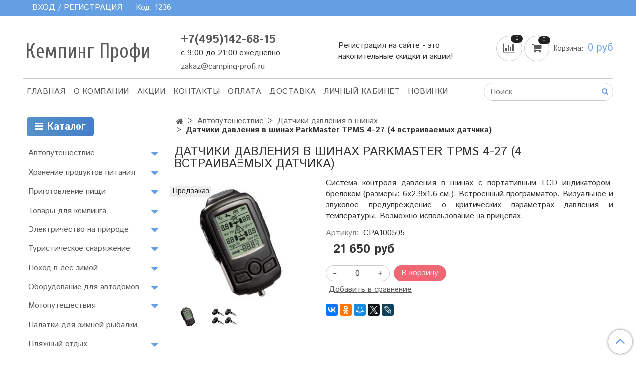

--- FILE ---
content_type: text/html; charset=utf-8
request_url: https://camping-profi.ru/product/datchiki-davleniya-v-shinah-tpms-dlya-legkovyh-avtomobiley-parkmaster-tpms-4-27-s-4-ya-vstraivaemymi-datchikami
body_size: 26057
content:
<!DOCTYPE html>
<html>
  <head><meta data-config="{&quot;product_id&quot;:133557264}" name="page-config" content="" /><meta data-config="{&quot;money_with_currency_format&quot;:{&quot;delimiter&quot;:&quot; &quot;,&quot;separator&quot;:&quot;.&quot;,&quot;format&quot;:&quot;%n %u&quot;,&quot;unit&quot;:&quot;руб&quot;,&quot;show_price_without_cents&quot;:1},&quot;currency_code&quot;:&quot;RUR&quot;,&quot;currency_iso_code&quot;:&quot;RUB&quot;,&quot;default_currency&quot;:{&quot;title&quot;:&quot;Российский рубль&quot;,&quot;code&quot;:&quot;RUR&quot;,&quot;rate&quot;:1.0,&quot;format_string&quot;:&quot;%n %u&quot;,&quot;unit&quot;:&quot;руб&quot;,&quot;price_separator&quot;:&quot;&quot;,&quot;is_default&quot;:true,&quot;price_delimiter&quot;:&quot;&quot;,&quot;show_price_with_delimiter&quot;:true,&quot;show_price_without_cents&quot;:true},&quot;facebook&quot;:{&quot;pixelActive&quot;:false,&quot;currency_code&quot;:&quot;RUB&quot;,&quot;use_variants&quot;:null},&quot;vk&quot;:{&quot;pixel_active&quot;:null,&quot;price_list_id&quot;:null},&quot;new_ya_metrika&quot;:true,&quot;ecommerce_data_container&quot;:&quot;dataLayer&quot;,&quot;common_js_version&quot;:&quot;v2&quot;,&quot;vue_ui_version&quot;:null,&quot;feedback_captcha_enabled&quot;:null,&quot;account_id&quot;:649784,&quot;hide_items_out_of_stock&quot;:false,&quot;forbid_order_over_existing&quot;:true,&quot;minimum_items_price&quot;:null,&quot;enable_comparison&quot;:true,&quot;locale&quot;:&quot;ru&quot;,&quot;client_group&quot;:null,&quot;consent_to_personal_data&quot;:{&quot;active&quot;:false,&quot;obligatory&quot;:true,&quot;description&quot;:&quot;Настоящим подтверждаю, что я ознакомлен и согласен с условиями \u003ca href=&#39;/page/oferta&#39; target=&#39;blank&#39;\u003eоферты и политики конфиденциальности\u003c/a\u003e.&quot;},&quot;recaptcha_key&quot;:&quot;6LfXhUEmAAAAAOGNQm5_a2Ach-HWlFKD3Sq7vfFj&quot;,&quot;recaptcha_key_v3&quot;:&quot;6LcZi0EmAAAAAPNov8uGBKSHCvBArp9oO15qAhXa&quot;,&quot;yandex_captcha_key&quot;:&quot;ysc1_ec1ApqrRlTZTXotpTnO8PmXe2ISPHxsd9MO3y0rye822b9d2&quot;,&quot;checkout_float_order_content_block&quot;:false,&quot;available_products_characteristics_ids&quot;:null,&quot;sber_id_app_id&quot;:&quot;5b5a3c11-72e5-4871-8649-4cdbab3ba9a4&quot;,&quot;theme_generation&quot;:2,&quot;quick_checkout_captcha_enabled&quot;:false,&quot;max_order_lines_count&quot;:500,&quot;sber_bnpl_min_amount&quot;:1000,&quot;sber_bnpl_max_amount&quot;:150000,&quot;counter_settings&quot;:{&quot;data_layer_name&quot;:&quot;dataLayer&quot;,&quot;new_counters_setup&quot;:false,&quot;add_to_cart_event&quot;:true,&quot;remove_from_cart_event&quot;:true,&quot;add_to_wishlist_event&quot;:true},&quot;site_setting&quot;:{&quot;show_cart_button&quot;:true,&quot;show_service_button&quot;:false,&quot;show_marketplace_button&quot;:false,&quot;show_quick_checkout_button&quot;:false},&quot;warehouses&quot;:[],&quot;captcha_type&quot;:&quot;google&quot;,&quot;human_readable_urls&quot;:false}" name="shop-config" content="" /><meta name='js-evnvironment' content='production' /><meta name='default-locale' content='ru' /><meta name='insales-redefined-api-methods' content="[]" /><script src="/packs/js/shop_bundle-2b0004e7d539ecb78a46.js"></script><script type="text/javascript" src="https://static.insales-cdn.com/assets/common-js/common.v2.25.28.js"></script><script type="text/javascript" src="https://static.insales-cdn.com/assets/static-versioned/v3.72/static/libs/lodash/4.17.21/lodash.min.js"></script>
<!--InsalesCounter -->
<script type="text/javascript">
(function() {
  if (typeof window.__insalesCounterId !== 'undefined') {
    return;
  }

  try {
    Object.defineProperty(window, '__insalesCounterId', {
      value: 649784,
      writable: true,
      configurable: true
    });
  } catch (e) {
    console.error('InsalesCounter: Failed to define property, using fallback:', e);
    window.__insalesCounterId = 649784;
  }

  if (typeof window.__insalesCounterId === 'undefined') {
    console.error('InsalesCounter: Failed to set counter ID');
    return;
  }

  let script = document.createElement('script');
  script.async = true;
  script.src = '/javascripts/insales_counter.js?7';
  let firstScript = document.getElementsByTagName('script')[0];
  firstScript.parentNode.insertBefore(script, firstScript);
})();
</script>
<!-- /InsalesCounter -->

    <!-- meta -->
<meta charset="UTF-8" />



<meta name="keywords" content="Датчики давления в шинах ParkMaster TPMS 4-27 (4 встраиваемых датчика) - купить по выгодной цене | Кемпинг Профи"/>



  



  <title>
    
    
        Датчики давления в шинах ParkMaster TPMS 4-27 (4 встраиваемых датчика) - купить по выгодной цене | Кемпинг Профи
    
  </title>











  <meta name="description" content="Предлагаем купить Датчики давления в шинах ParkMaster TPMS 4-27 (4 встраиваемых датчика).
Цена - 21 650 руб. Быстрая доставка.
☎️ +7(495)142-68-15
Смотрите все товары в разделе «Датчики давления в шинах»
"/>








<meta name="robots" content="index,follow" />
<meta http-equiv="X-UA-Compatible" content="IE=edge,chrome=1" />
<meta name="viewport" content="width=device-width, initial-scale=1.0" />
<meta name="SKYPE_TOOLBAR" content="SKYPE_TOOLBAR_PARSER_COMPATIBLE" />










<meta name="handle" content="[]"/ data-current-collection="[]"


>

<style>
  .menu:not(.insales-menu--loaded) {
    display: flex;
    list-style: none;
    margin-left: 0;
    padding-left: 0;
    box-shadow: none;
    width: auto;
    background: transparent;
    flex-direction: row;
    flex-wrap: wrap;
  }

  .menu:not(.insales-menu--loaded) .menu-link {
    display: block;
  }

  .menu:not(.insales-menu--loaded) .menu,
  .menu:not(.insales-menu--loaded) .menu-marker,
  .menu:not(.insales-menu--loaded) .menu-icon {
    display: none;
  }
</style>







<!-- canonical url-->

  <link rel="canonical" href="https://camping-profi.ru/product/datchiki-davleniya-v-shinah-tpms-dlya-legkovyh-avtomobiley-parkmaster-tpms-4-27-s-4-ya-vstraivaemymi-datchikami"/>


<!-- rss feed-->



<!-- Продукт -->
    <meta property="og:title" content="Датчики давления в шинах ParkMaster TPMS 4-27 (4 встраиваемых датчика)" />
    <meta property="og:type" content="website" />
    <meta property="og:url" content="https://camping-profi.ru/product/datchiki-davleniya-v-shinah-tpms-dlya-legkovyh-avtomobiley-parkmaster-tpms-4-27-s-4-ya-vstraivaemymi-datchikami" />

    
      <meta property="og:image" content="https://static.insales-cdn.com/images/products/1/3549/209915357/datchiki-davleniya-v-shinax-tpms-dlya-legkovyx-avtomobilej-parkmaster-tpms-4-27-s-vneshnimi-datc.jpg" />
    






<!-- icons-->
<link rel="icon" type="image/x-icon" sizes="16x16" href="https://static.insales-cdn.com/assets/1/3824/1355504/1728660352/favicon.ico" />
<link rel="stylesheet" type="text/css"  href="https://static.insales-cdn.com/assets/1/3824/1355504/1728660352/jquery.fancybox.min.css" />


<meta name="yandex-verification" content="83e6913dd644d0ec" />
    
  
  <link href="//fonts.googleapis.com/css?family=Istok+Web:300,400,700&subset=cyrillic,latin" rel="stylesheet" />



  
    
    <link href="//fonts.googleapis.com/css?family=Cuprum:300,400,700&subset=cyrillic,latin" rel="stylesheet" />
  


<link href="//maxcdn.bootstrapcdn.com/font-awesome/4.7.0/css/font-awesome.min.css" rel="stylesheet" />


<link href="https://static.insales-cdn.com/assets/1/3824/1355504/1728660352/theme.css" rel="stylesheet" type="text/css" />

  <meta name='product-id' content='133557264' />
</head>

  <body class="fhg-body">
<!-- Yandex.Metrika counter -->
<script type="text/javascript" >
   (function(m,e,t,r,i,k,a){m[i]=m[i]||function(){(m[i].a=m[i].a||[]).push(arguments)};
   m[i].l=1*new Date();k=e.createElement(t),a=e.getElementsByTagName(t)[0],k.async=1,k.src=r,a.parentNode.insertBefore(k,a)})
   (window, document, "script", "https://mc.yandex.ru/metrika/tag.js", "ym");

   ym(55578439, "init", {
        webvisor:true,
        ecommerce:dataLayer,
        clickmap:true,
        trackLinks:true,
        accurateTrackBounce:true
   });
</script>
<script type="text/javascript">
  window.dataLayer = window.dataLayer || [];
  window.dataLayer.push({"ecommerce":{"currencyCode":"RUB","detail":{"products":[{"id":133557264,"name":"Датчики давления в шинах ParkMaster TPMS 4-27 (4 встраиваемых датчика)","category":"Каталог/Автопутешествие/Датчики давления в шинах","price":21650.0}]}}});
</script>
<noscript><div><img src="https://mc.yandex.ru/watch/55578439" style="position:absolute; left:-9999px;" alt="" /></div></noscript>
<!-- /Yandex.Metrika counter -->

    <noscript>
<div class="njs-alert-overlay">
  <div class="njs-alert-wrapper">
    <div class="njs-alert">
      <p>Включите в вашем браузере JavaScript!</p>
    </div>
  </div>
</div>
</noscript>


    <div class="top-panel-wrapper">
      <div class="container">
        <div class="top-panel row js-top-panel-fixed">
  <div class="top-menu-wrapper hidden-sm">
    <a class="client-account-link" href="/client_account/login">
      
        <span>ВХОД / РЕГИСТРАЦИЯ</span>
      
    </a>
  </div>
  <div class="top-menu-wrapper cell- hidden shown-sm">
    <button type="button" class="top-panel-open-sidebar button js-open-sidebar"></button>
  </div>

  <div class="top-menu-icons-block collapse-block hide show-md cell-">
    <div class="contacts-top-menu hidden shown-md">
    

      <button type="button" class="contacts-icon js-open-contacts"></button>

    
      <div class="contacts-top-menu-block cell-12 hidden">
        <div class="header-block js-contacts-header cell- ">
          <div class="phone text-left ">
            
                <span class="">
                  <p><a class="contact-link tel" href="tel:+7(495)142-68-15"><span class="insales-editable" data-resource="{&quot;id&quot;:649784,&quot;type&quot;:&quot;account&quot;,&quot;field&quot;:&quot;phone&quot;}">+7(495)142-68-15</span></a></p>
<p><span>с 9:00 до 21:00 ежедневно</span></p>
                </span>
            
          </div>

          <div class="email text-left flex-center-xs ">
            
                <a href="mailto:zakaz@camping-profi.ru" class="contact-link email">
                   zakaz@camping-profi.ru
                </a>
              
          </div>
        </div>

      </div>
    </div>

    <div class="hidden shown-sm">
      <button type="button" class="top-panel-open-search button js-open-search-panel shown-sm"></button>
    </div>

    
      <div class="compares-widget is-top-panel cell- hidden shown-sm">
        <a href="/compares" class="compares-widget-link"  title="Сравнение">
          <span class="compare-widget-caption ">
            <span class="compares-widget-count js-compares-widget-count"></span>
          </span>
        </a>
      </div>
    

    <div class="shopcart-widget-wrapper is-top-panel cell-  hidden shown-sm">
      
<div class="shopcart-widget is-top-panel ">
  <a href="/cart_items " title="Корзина" class="shopcart-widget-link ">
    <span class="shopcart-widget-icon">
        <span class="shopcart-widget-count js-shopcart-widget-count"></span>
    </span>
    <span class="shopcart-widget-data">
      <span class="shopcart-widget-caption">
      Корзина
      </span>

      <span class="shopcart-widget-amount js-shopcart-widget-amount hidden-md"></span>
    </span>
  </a>

</div>




    </div>
  </div><div class="myclass" style="color:white;margin-right:10px;">Код: <span id="referer_code_block"></span></div>
</div>

      </div>
    </div>

    <div class="container header-wrapper">
      <header class="header">
  <div class="header-inner row flex-between flex-center-sm flex-middle ">
    <div class="left-blocks cell-">
      <div class="left-blocks-inner row flex-middle">
        <div class="logotype-wrapper cell-4 cell-7-md cell-12-sm ">
          <div class="logotype text-center-sm">
            
            <a title="Кемпинг Профи" href="/" class="logotype-link">
              
                <span class="logotype-text">Кемпинг Профи</span>
              
            </a>
          </div>
        </div>
        

        <div class="header-block js-contacts-header cell-4 hidden-md ">
          <div class="phone text-left text-center-sm hidden-md">
            
                <span class="editor">
                  <p><a class="contact-link tel" href="tel:+7(495)142-68-15"><span class="insales-editable" data-resource="{&quot;id&quot;:649784,&quot;type&quot;:&quot;account&quot;,&quot;field&quot;:&quot;phone&quot;}">+7(495)142-68-15</span></a></p>
<p><span>с 9:00 до 21:00 ежедневно</span></p>
                </span>
            
            
            
          </div>

          <div class="email text-left flex-center-xs hidden-md">
            
                <a href="mailto:zakaz@camping-profi.ru" class="contact-link email"> zakaz@camping-profi.ru</a>
              
          </div>
        </div>
        
          <div class="header-info header-block hidden-sm cell-4">
            <div class="editor">
              <p>Регистрация на сайте - это накопительные скидки и акции!&nbsp;</p>
            </div>
          </div>
        

      </div>
    </div>
<div class="left-header-block cell- hidden-sm">

  <div class="header-block header-compare">

    
      <div class="compares-widget  ">
        <a href="/compares" class="compares-widget-link" title="Сравнение">


          <span class="compare-widget-caption ">
            <span class="compares-widget-count js-compares-widget-count"></span>
          </span>

        </a>
      </div>
    

    <div class="shopcart-widget-wrapper  hidden-sm">
      <div class="shopcart-widget in-header js-widget-dropdown">
        <a href="/cart_items " title="Корзина" class="shopcart-widget-link ">
          <span class="shopcart-widget-icon">
              <span class="shopcart-widget-count js-shopcart-widget-count"></span>
          </span>
          <span class="shopcart-widget-data">
            <span class="shopcart-widget-caption">
            Корзина:
            </span>

            <span class="shopcart-widget-amount js-shopcart-widget-amount hidden-md"></span>
          </span>
        </a>

          <div class="cart-widget-dropdown hidden hidden-sm">
            <form action="" method="post" class="shopping-cart js-cart-widget-empty" >
              <div class="cart-body">
                <div class="cart-list js-cart-dropdown">

                </div>
              </div>

              <div class="cart-footer row flex-between ">

                <div class=" cart-block-checkout is-cart-dropdown">
                  <div class="cart-total js-shopcart-total-summ"></div>

                  <a class="cart-checkout button is-primary is-cart-dropdown" href="/cart_items">
                    <span class="button-text">
                      Оформить
                    </span>
                  </a>
                </div>

              </div>
              <input type="hidden" name="_method" value="put">
              <input type="hidden" name="make_order" value="">
              <input type="hidden" name="lang" value="ru"/>

            </form>


            <div class="notice notice-info text-center js-cart-empty ">
              Ваша корзина пуста
            </div>

            
          </div>
        </div>
    </div>
  </div>
  </div>


  </div>

  <div class="main-menu-wrapper hidden-sm">
      








  <ul class="main-menu menu level-1" data-menu-id="main-menu">
    

      

      <li class="main-menu-item menu-item">
        <div class="main-menu-item-controls menu-item-controls">
          

          <a href="/" class="main-menu-link menu-link" data-menu-link-source="menu" data-menu-link-current="no">
            Главная
          </a>
        </div>
      </li>

    

      

      <li class="main-menu-item menu-item">
        <div class="main-menu-item-controls menu-item-controls">
          

          <a href="/page/about-us" class="main-menu-link menu-link" data-menu-link-source="menu" data-menu-link-current="no">
            О компании
          </a>
        </div>
      </li>

    

      

      <li class="main-menu-item menu-item">
        <div class="main-menu-item-controls menu-item-controls">
          

          <a href="/page/skidki-i-aktsii" class="main-menu-link menu-link" data-menu-link-source="menu" data-menu-link-current="no">
            АКЦИИ
          </a>
        </div>
      </li>

    

      

      <li class="main-menu-item menu-item">
        <div class="main-menu-item-controls menu-item-controls">
          

          <a href="/page/contacts" class="main-menu-link menu-link" data-menu-link-source="menu" data-menu-link-current="no">
            Контакты
          </a>
        </div>
      </li>

    

      

      <li class="main-menu-item menu-item">
        <div class="main-menu-item-controls menu-item-controls">
          

          <a href="/page/payment" class="main-menu-link menu-link" data-menu-link-source="menu" data-menu-link-current="no">
            Оплата
          </a>
        </div>
      </li>

    

      

      <li class="main-menu-item menu-item">
        <div class="main-menu-item-controls menu-item-controls">
          

          <a href="/page/delivery" class="main-menu-link menu-link" data-menu-link-source="menu" data-menu-link-current="no">
            Доставка
          </a>
        </div>
      </li>

    

      

      <li class="main-menu-item menu-item">
        <div class="main-menu-item-controls menu-item-controls">
          

          <a href="/client_account/login" class="main-menu-link menu-link" data-menu-link-source="menu" data-menu-link-current="no">
            Личный кабинет
          </a>
        </div>
      </li>

    

      

      <li class="main-menu-item menu-item">
        <div class="main-menu-item-controls menu-item-controls">
          

          <a href="/page/new" class="main-menu-link menu-link" data-menu-link-source="menu" data-menu-link-current="no">
            Новинки
          </a>
        </div>
      </li>

    
  </ul>












        <form class="search-widget in-header " action="/search" method="get">
  <input type="text"
          name="q"
          class="search-widget-field"
          value=""
          placeholder="Поиск"
  >

</input>
<button type="submit" class="search-widget-button button is-widget-submit">
  
</button>

  

</form>



  </div>
</header>



    </div>

    <div class="content-wrapper container fhg-content">
      
      

      


      

      

      

      <div class="row product-wrapper">
        <div class="product cell-9 cell-8-md cell-12-sm">
          


<div class="breadcrumb-wrapper">

  <ul class="breadcrumb">

    <li class="breadcrumb-item home">
      <a class="breadcrumb-link home-icon" title="Главная" href="/">

      </a>
    </li>

    
      
      

      
      
        

        

        
      
        

        
          <li class="breadcrumb-item" data-breadcrumbs="2">
            <a class="breadcrumb-link" title="Автопутешествие" href="/collection/avtoputeshestvie">Автопутешествие</a>
          </li>
          
        

        
      
        

        
          <li class="breadcrumb-item" data-breadcrumbs="3">
            <a class="breadcrumb-link" title="Датчики давления в шинах" href="/collection/datchiki-davleniya-v-shinah">Датчики давления в шинах</a>
          </li>
          
        

        
      

     
        <li class="breadcrumb-item">
          <span class="breadcrumb-page">Датчики давления в шинах ParkMaster TPMS 4-27 (4 встраиваемых датчика)</span>
        </li>
      

    

  </ul>

</div>






<div class="page-headding-wrapper">
  <h1 class="page-headding">
    
      Датчики давления в шинах ParkMaster TPMS 4-27 (4 встраиваемых датчика)

    
  </h1>
</div><!-- /.page_headding -->

<div class="row">

  <div class="product-gallery-wrapper cell-4 cell-6-md cell-12-sm">
    










  <div class="product-labels labels-list" data-labels-id="133557264">
    

    
    

    

    

    



    
    <span class="label not-available">
      Предзаказ
    </span>
    
  </div>










    

<div class="product-gallery">
  <div class="gallery-main-wrapper">
    

    <a href="https://static.insales-cdn.com/images/products/1/3549/209915357/datchiki-davleniya-v-shinax-tpms-dlya-legkovyx-avtomobilej-parkmaster-tpms-4-27-s-vneshnimi-datc.jpg" class="image-wrapper"  id="gallery"  title="Купить датчики давления в шинах ParkMaster TPMS 4-27 напрямую от производителя, недорого с доставкой." data-gallery-count="1">
      <img src="https://static.insales-cdn.com/images/products/1/3549/209915357/large_datchiki-davleniya-v-shinax-tpms-dlya-legkovyx-avtomobilej-parkmaster-tpms-4-27-s-vneshnimi-datc.jpg" alt="Купить датчики давления в шинах ParkMaster TPMS 4-27 напрямую от производителя, недорого с доставкой." title="Купить датчики давления в шинах ParkMaster TPMS 4-27 напрямую от производителя, недорого с доставкой." class="slide-image" >
    </a>
  </div>
  <!-- Для тыкалок js -->
  
    <div class="gallery-thumbs-wrapper  hidden-sm">
      <div class="gallery-thumbs" data-slider="gallery-thumbs">
        

        
          <div data-slider-slide >
            
            <a class="slide-inner image-container is-square js-copy-src"   href="https://static.insales-cdn.com/images/products/1/3549/209915357/datchiki-davleniya-v-shinax-tpms-dlya-legkovyx-avtomobilej-parkmaster-tpms-4-27-s-vneshnimi-datc.jpg" data-gallery-count="1" data-image-large="https://static.insales-cdn.com/images/products/1/3549/209915357/large_datchiki-davleniya-v-shinax-tpms-dlya-legkovyx-avtomobilej-parkmaster-tpms-4-27-s-vneshnimi-datc.jpg"  title="Купить датчики давления в шинах ParkMaster TPMS 4-27 напрямую от производителя, недорого с доставкой." >
              <img src="https://static.insales-cdn.com/images/products/1/3549/209915357/medium_datchiki-davleniya-v-shinax-tpms-dlya-legkovyx-avtomobilej-parkmaster-tpms-4-27-s-vneshnimi-datc.jpg" class="slide-image" alt="Купить датчики давления в шинах ParkMaster TPMS 4-27 напрямую от производителя, недорого с доставкой." title="Купить датчики давления в шинах ParkMaster TPMS 4-27 напрямую от производителя, недорого с доставкой." >
            </a>
          </div>
        
          <div data-slider-slide >
            
            <a class="slide-inner image-container is-square js-copy-src"   href="https://static.insales-cdn.com/images/products/1/3555/209915363/datchiki-davleniya-v-shinax-tpms-dlya-legkovyx-avtomobilej-parkmaster-tpms-4-27-s-vneshnimi-datc.jpg" data-gallery-count="2" data-image-large="https://static.insales-cdn.com/images/products/1/3555/209915363/large_datchiki-davleniya-v-shinax-tpms-dlya-legkovyx-avtomobilej-parkmaster-tpms-4-27-s-vneshnimi-datc.jpg"  title="Купить датчики давления в шинах ParkMaster TPMS 4-27 напрямую от производителя, недорого с доставкой." >
              <img src="https://static.insales-cdn.com/images/products/1/3555/209915363/medium_datchiki-davleniya-v-shinax-tpms-dlya-legkovyx-avtomobilej-parkmaster-tpms-4-27-s-vneshnimi-datc.jpg" class="slide-image" alt="Купить датчики давления в шинах ParkMaster TPMS 4-27 напрямую от производителя, недорого с доставкой." title="Купить датчики давления в шинах ParkMaster TPMS 4-27 напрямую от производителя, недорого с доставкой." >
            </a>
          </div>
        
      </div>
    </div>
  

<!-- Для планшетов -->
  
    <div class="gallery-thumbs-wrapper mobile-wrapper hidden shown-sm">
      <div class="gallery-thumbs" data-slider="gallery-thumbs-mobile">
        
          <div class="product-slider-controls gallery-controls" data-slider-controls>
            <button class="product-slider-prev" data-slider-prev></button>
            <button class="product-slider-next" data-slider-next></button>
          </div>
        

        
          <div data-slider-slide >
            
            <a class="slide-inner image-container"
                data-fancybox="gallery"
                href="https://static.insales-cdn.com/images/products/1/3549/209915357/datchiki-davleniya-v-shinax-tpms-dlya-legkovyx-avtomobilej-parkmaster-tpms-4-27-s-vneshnimi-datc.jpg"
                title="Купить датчики давления в шинах ParkMaster TPMS 4-27 напрямую от производителя, недорого с доставкой."
                data-caption="Купить датчики давления в шинах ParkMaster TPMS 4-27 напрямую от производителя, недорого с доставкой."
                data-slide-number="1"
            >
              <img src="https://static.insales-cdn.com/images/products/1/3549/209915357/large_datchiki-davleniya-v-shinax-tpms-dlya-legkovyx-avtomobilej-parkmaster-tpms-4-27-s-vneshnimi-datc.jpg"
                class="slide-image"
              >
            </a>
          </div>
        
          <div data-slider-slide >
            
            <a class="slide-inner image-container"
                data-fancybox="gallery"
                href="https://static.insales-cdn.com/images/products/1/3555/209915363/datchiki-davleniya-v-shinax-tpms-dlya-legkovyx-avtomobilej-parkmaster-tpms-4-27-s-vneshnimi-datc.jpg"
                title="Купить датчики давления в шинах ParkMaster TPMS 4-27 напрямую от производителя, недорого с доставкой."
                data-caption="Купить датчики давления в шинах ParkMaster TPMS 4-27 напрямую от производителя, недорого с доставкой."
                data-slide-number="2"
            >
              <img src="https://static.insales-cdn.com/images/products/1/3555/209915363/large_datchiki-davleniya-v-shinax-tpms-dlya-legkovyx-avtomobilej-parkmaster-tpms-4-27-s-vneshnimi-datc.jpg"
                class="slide-image"
              >
            </a>
          </div>
        

      </div>
    </div>

  

</div>





  </div>

  <div class="cell-8 cell-6-md cell-12-sm">
    <div class="product-introtext on-page editor"><p style="text-align: justify;">Система контроля давления в шинах с портативным LCD индикатором-брелоком (размеры: 6х2.9х1.6 см.). Встроенный программатор. Визуальное и звуковое предупреждение о критических параметрах давления и температуры. Возможно использование на прицепах.</p></div>

    <form class="product-form" action="/cart_items" data-product-id="133557264" data-main-form>

  <div class="product-option-selectors option-selectors">
    
      <input type="hidden" name="variant_id" value="227783551">
    
  </div>

  <div class="product-sku-wrapper js-product-sku-wrapper" style="display: none;">
    <span class="label-article">Артикул:</span>
    <span class="js-product-sku">CPA100505</span>
  </div>

  <div class="product-prices on-page" style="display: none;">
      <div class="old-price js-product-old-price on-page">
        
      </div>
    <div class="price js-product-price on-page">21 650 руб</div>
  </div>

  <div class="product-control on-page" data-compare="133557264">


    






<div class="counter js-variant-counter " data-quantity style="display: none">

  <button type="button" data-quantity-change="-1" class="counter-button is-count-down "></button>

  <input type="text" value="1" name="quantity" class="counter-input "/>

  <button type="button" data-quantity-change="1" class="counter-button is-count-up "></button>
</div>








    <button class="product-button button is-primary  js-variant-shown" type="submit" data-item-add style="display: none;">

      <span class="button-text">
        В корзину
      </span>
    </button>

    <div class="product-order-variant variant-hidden js-variant-hidden hidden" style="display: none;">
      <p class="notice notice-info">
        Товар отсутствует
      </p>
    </div>

    <button class="product-button button is-primary js-variant-preorder "
      type="button" style="display: none;"
    >

      <span class="button-text">
        Предзаказ
      </span>
    </button>


    

    
      
        <div class="compare-control" style="display: flex; flex-wrap: wrap;">
          <button class="compare-link js-compare-add " data-compare-add="133557264" style="margin-right: 2em;">

            <span class="link-text">
              Добавить в сравнение
            </span>
          </button>

          <button class="compare-link js-compare-delete hide" data-compare-delete="133557264" style="display: none; margin-right: 2em;">

            <span class="link-text">
              Убрать из сравнения
            </span>
          </button>

          
        </div>
      
    

  </div>

  
    <div class="product-share share">
      <script type="text/javascript" src="//yastatic.net/es5-shims/0.0.2/es5-shims.min.js" charset="utf-8"></script>
      <script type="text/javascript" src="//yastatic.net/share2/share.js" charset="utf-8"></script>
      <div class="ya-share2" data-services="vkontakte,facebook,odnoklassniki,moimir,gplus,twitter,lj"  data-description='Технические характеристики ParkMaster TPMS 4-27: Система контроля давления в шинах с портативным LCD индикатором-брелоком. Встроенный программатор. Визуальное и звуковое предупреждение о критических параметрах давления и ...' data-image="https://static.insales-cdn.com/images/products/1/3549/209915357/datchiki-davleniya-v-shinax-tpms-dlya-legkovyx-avtomobilej-parkmaster-tpms-4-27-s-vneshnimi-datc.jpg" data-counter=""></div>
    </div>
  
</form>

  </div>
</div>

<div class="product-content tab">

  

  
    <button class="tab-toggle" data-target="#product-description" data-toggle="tabs">
      Описание
    </button>

    <div id="product-description" class="tab-block">
      <div class="tab-block-inner editor">
        <h2 style="text-align: justify;">Технические характеристики ParkMaster TPMS 4-27:</h2> <ul> <li style="text-align: justify;">Система контроля давления в шинах с портативным LCD индикатором-брелоком.</li> <li style="text-align: justify;">Встроенный программатор.</li> <li style="text-align: justify;">Визуальное и звуковое предупреждение о критических параметрах давления и температуры.</li> <li style="text-align: justify;">Возможно использование на прицепах.</li> <li style="text-align: justify;">Рабочая частота датчиков: 433.92 МГц.</li> <li style="text-align: justify;">Метод модуляции: FSK (частотная модуляция).</li> <li style="text-align: justify;">Рабочее напряжение колесных датчиков: 2.0-3.6 В.</li> <li style="text-align: justify;">Рабочая температура датчиков: -40&deg; С...+125&deg; С.</li> <li style="text-align: justify;">Влажность: 0%- 98%.</li> <li style="text-align: justify;">Срок службы датчика: до 5 лет.</li> <li style="text-align: justify;">Размер: 6х2.9х1.6 см.</li> <li style="text-align: justify;">Вес: 28 гр.</li> </ul>
      </div>
    </div><!-- /#product-description -->
  

  
    <button class="tab-toggle" data-target="#product-characteristics" data-toggle="tabs">
      Характеристики
    </button>

    <div id="product-characteristics" class="tab-block">
      <div class="tab-block-inner editor">
        <table class="table table-bordered table-striped table-hover">

          
            <tr>
              <td>Бренд</td>
              <td>
                
                  ParkMaster
                
              </td>
            </tr>
          
            <tr>
              <td>Тип датчиков</td>
              <td>
                
                  Внутренние
                
              </td>
            </tr>
          
            <tr>
              <td>Назначение</td>
              <td>
                
                  Для легковых автомобилей
                
              </td>
            </tr>
          
            <tr>
              <td>Количество датчиков</td>
              <td>
                
                  4
                
              </td>
            </tr>
          

        </table>
      </div>
    </div><!-- /#product-characteristics -->
  

  
    <button class="tab-toggle" data-target="#product-comment" data-toggle="tabs">
      Отзывы 
    </button>

    <div id="product-comment" class="tab-block">
      <div class="tab-block-inner">
        <div data-comments-list data-comments-moderated="true">
  
</div>




        <div class="reviews-wrapper">
  <button type="button" class="button is-reviews-toggle is-unchecked js-reviews-toggle">

    <span class="button-text">
      Оставить отзыв
    </span>
  </button>

  <div class="reviews-form">
    <div class="notice is-success js-reviews-notice-success hidden">
      
        Отзыв успешно отправлен.<br/> Он будет проверен администратором перед публикацией.
      
    </div>

    
      <div class="notice is-info icon-warning js-comments-toggle-notice">
        Перед публикацией отзывы проходят модерацию
      </div>
    

  </div>

</div>

<script type="text/javascript">
(function(){
    var _reviewForm = {
      form: {
        classes: 'is-reviews',
      },
      fields: [
        {
          title: 'Оценка',
          name: 'rating',
          type: 'rating',
          rating: 5
        },
        {
          title: 'Текст',
          type: 'textarea',
          name: 'content',
          required: true,
        },
        {
          title: 'Имя',
          name: 'author',
          required: true,
        },
        {
          title: 'Email',
          name: 'email',
          required: true
        },
        
        {
          title: 'Капча',
          type: 'captcha',
        }
        
      ],
      

        sendToOptions: {
          id: 133557264 // product id
        },

      

      sendTo: Shop.sendReview,
      messages: {
        success: 'Отзыв успешно отправлен'
      },
      onValid: function (response, form) {
        var $notice = $('.js-reviews-notice-success');
        var $commentsList = $('[data-comments-list]');
        // alertify.success();
        $notice.removeClass('hidden');
        setTimeout(function () {
        $notice.addClass('hidden');
        }, 10000);

        form.clear();

        if (!$commentsList.data('commentsModerated')) {
          $commentsList.load(document.location.pathname + ' [data-comments-list] > div' );
          $(document).ajaxSuccess(function() {
            $(function () {
                $('[data-product-rating]').each(function () {
                  var _node = $(this);
                  var _rating = _node.data('productRating');
                  var _maxRating = _node.data('productMaxRating') || 5;
type="text/javascript"
                  _node.html(Template.render({
                    rating: _rating,
                    max: _maxRating
                  }, 'system-review-rating'));
                });
            })
          });
        }
      },
      onError: function (response, form) {
        form.markErrors(response.errors);
      }
    };

  $(document).on('click', '.js-reviews-toggle', function (event) {
    event.preventDefault();

    alertify.modal({
      formDefination: _reviewForm
    }).set('title', 'Оставить отзыв' );
  });
}());

</script>

      </div>
    </div><!-- /#product-comment -->
  

  
</div>







  <div class="product-slider is-similar-products" data-slider="similar-products">

    <div class="product-slider-heading-wrapper">
      <p class="product-slider-heading">Похожие товары</p>

      
        <div  class="product-slider-controls" data-slider-controls>
          <button class="product-slider-prev" data-slider-prev></button>
          <button class="product-slider-next" data-slider-next></button>
        </div>
      
    </div>

    
      
        <div class="similar-products" data-slider-slide>
          



<div class="product-card similar-products">
  <div class="product-card-inner">

    <a href="/product/datchiki-davleniya-v-shinah-tpms-dlya-legkovyh-avtomobiley-parkmaster-tpms-smart-s-4-ya-vneshnimi-datchikami "class="product-card-photo image-container is-square is-cover" title="Датчики давления в шинах ParkMaster TPMS Smart (4 внешних датчика)">

      

      <img src="https://static.insales-cdn.com/images/products/1/3506/209915314/large_100.jpg"  title="" alt="Датчики давления в шинах ParkMaster TPMS Smart (4 внешних датчика)" class="product-card-image">
    </a>

    
      










  <div class="product-labels labels-list" data-labels-id="133557216">
    

    
    

    

    

    



    
    <span class="label not-available">
      Предзаказ
    </span>
    
  </div>









    

    <div class="product-card-price product-prices in-card">
      <div class="price in-card">
        
          5 400 руб
        

      </div>
    </div>

    <form class="product-cart-control " method="post" action="/cart_items" data-product-id="133557216">

      <input type="hidden" name="variant_id" value="227783478">
      <input type="hidden" name="quantity" class="counter-input input-number input-field" value="1"/>

      <!-- Если больше 1 модификации -->
      
        <div class="buy text-right-xl more-info">
          <button class="button button-buy is-primary" type="submit" data-item-add>
            <span class="button-text">
              В корзину
            </span>
          </button>
        </div><!-- /.buy -->

      

    </form><!-- /.product-control -->

    
      <a  href="/product/datchiki-davleniya-v-shinah-tpms-dlya-legkovyh-avtomobiley-parkmaster-tpms-smart-s-4-ya-vneshnimi-datchikami" class="product-link">
        Датчики давления в шинах ParkMaster TPMS Smart (4 внешних датчика)
      </a>

    
  </div>
</div>







        </div>
      
        <div class="similar-products" data-slider-slide>
          



<div class="product-card similar-products">
  <div class="product-card-inner">

    <a href="/product/sistema-kontrolya-davleniya-v-shinah-parkmaster-tpms-8886 "class="product-card-photo image-container is-square is-cover" title="Датчики давления в шинах ParkMaster TPMS-8886 (4 внешних датчика)">

      

      <img src="https://static.insales-cdn.com/images/products/1/3579/209915387/large_01.jpg"  title="" alt="Датчики давления в шинах ParkMaster TPMS-8886 (4 внешних датчика)" class="product-card-image">
    </a>

    
      










  <div class="product-labels labels-list" data-labels-id="133557294">
    

    
    

    

    

    



    
    <span class="label not-available">
      Предзаказ
    </span>
    
  </div>









    

    <div class="product-card-price product-prices in-card">
      <div class="price in-card">
        
          5 900 руб
        

      </div>
    </div>

    <form class="product-cart-control " method="post" action="/cart_items" data-product-id="133557294">

      <input type="hidden" name="variant_id" value="227783614">
      <input type="hidden" name="quantity" class="counter-input input-number input-field" value="1"/>

      <!-- Если больше 1 модификации -->
      
        <div class="buy text-right-xl more-info">
          <button class="button button-buy is-primary" type="submit" data-item-add>
            <span class="button-text">
              В корзину
            </span>
          </button>
        </div><!-- /.buy -->

      

    </form><!-- /.product-control -->

    
      <a  href="/product/sistema-kontrolya-davleniya-v-shinah-parkmaster-tpms-8886" class="product-link">
        Датчики давления в шинах ParkMaster TPMS-8886 (4 внешних датчика)
      </a>

    
  </div>
</div>







        </div>
      
        <div class="similar-products" data-slider-slide>
          



<div class="product-card similar-products">
  <div class="product-card-inner">

    <a href="/product/datchiki-davleniya-v-shinah-tpms-i-parkovochnyy-radar-dlya-legkovyh-avtomobiley-parkmaster-tpms-4-04-s-4-ya-vstraivaemymi-datchikami "class="product-card-photo image-container is-square is-cover" title="Датчики давления в шинах ParkMaster TPMS 4-04 (4 встраиваемых датчика)">

      

      <img src="https://static.insales-cdn.com/images/products/1/7487/213441855/large_70919fb4a18dc40205fd4695af3a2f.jpg"  title="" alt="Датчики давления в шинах ParkMaster TPMS 4-04 (4 встраиваемых датчика)" class="product-card-image">
    </a>

    
      










  <div class="product-labels labels-list" data-labels-id="133557255">
    

    
    

    

    

    



    
    <span class="label not-available">
      Предзаказ
    </span>
    
  </div>









    

    <div class="product-card-price product-prices in-card">
      <div class="price in-card">
        
          17 900 руб
        

      </div>
    </div>

    <form class="product-cart-control " method="post" action="/cart_items" data-product-id="133557255">

      <input type="hidden" name="variant_id" value="227783533">
      <input type="hidden" name="quantity" class="counter-input input-number input-field" value="1"/>

      <!-- Если больше 1 модификации -->
      
        <div class="buy text-right-xl more-info">
          <button class="button button-buy is-primary" type="submit" data-item-add>
            <span class="button-text">
              В корзину
            </span>
          </button>
        </div><!-- /.buy -->

      

    </form><!-- /.product-control -->

    
      <a  href="/product/datchiki-davleniya-v-shinah-tpms-i-parkovochnyy-radar-dlya-legkovyh-avtomobiley-parkmaster-tpms-4-04-s-4-ya-vstraivaemymi-datchikami" class="product-link">
        Датчики давления в шинах ParkMaster TPMS 4-04 (4 встраиваемых датчика)
      </a>

    
  </div>
</div>







        </div>
      
        <div class="similar-products" data-slider-slide>
          



<div class="product-card similar-products">
  <div class="product-card-inner">

    <a href="/product/datchiki-davleniya-v-shinah-tpms-dlya-legkovyh-avtomobiley-parkmaster-tpms-4-06-s-4-ya-vstraivaemymi-datchikami "class="product-card-photo image-container is-square is-cover" title="Датчики давления в шинах ParkMaster TPMS 4-06 (4 встраиваемых датчика)">

      

      <img src="https://static.insales-cdn.com/images/products/1/3540/209915348/large_datchiki-davleniya-v-shinax-tpms-dlya-legkovyx-avtomobilej-parkmaster-tpms-4-06-s-vstraivaemymi-.jpg"  title="" alt="Датчики давления в шинах ParkMaster TPMS 4-06 (4 встраиваемых датчика)" class="product-card-image">
    </a>

    
      










  <div class="product-labels labels-list" data-labels-id="133557257">
    

    
    

    

    

    



    
    <span class="label not-available">
      Предзаказ
    </span>
    
  </div>









    

    <div class="product-card-price product-prices in-card">
      <div class="price in-card">
        
          21 300 руб
        

      </div>
    </div>

    <form class="product-cart-control " method="post" action="/cart_items" data-product-id="133557257">

      <input type="hidden" name="variant_id" value="227783537">
      <input type="hidden" name="quantity" class="counter-input input-number input-field" value="1"/>

      <!-- Если больше 1 модификации -->
      
        <div class="buy text-right-xl more-info">
          <button class="button button-buy is-primary" type="submit" data-item-add>
            <span class="button-text">
              В корзину
            </span>
          </button>
        </div><!-- /.buy -->

      

    </form><!-- /.product-control -->

    
      <a  href="/product/datchiki-davleniya-v-shinah-tpms-dlya-legkovyh-avtomobiley-parkmaster-tpms-4-06-s-4-ya-vstraivaemymi-datchikami" class="product-link">
        Датчики давления в шинах ParkMaster TPMS 4-06 (4 встраиваемых датчика)
      </a>

    
  </div>
</div>







        </div>
      
        <div class="similar-products" data-slider-slide>
          



<div class="product-card similar-products">
  <div class="product-card-inner">

    <a href="/product/datchiki-davleniya-v-shinah-tpms-dlya-legkovyh-avtomobiley-parkmaster-tpms-4-28-s-4-ya-vstraivaemymi-datchikami "class="product-card-photo image-container is-square is-cover" title="Датчики давления в шинах ParkMaster TPMS 4-28 (4 встраиваемых датчика)">

      

      <img src="https://static.insales-cdn.com/images/products/1/3560/209915368/large_datchiki-davleniya-v-shinax-tpms-dlya-legkovyx-avtomobilej-parkmaster-tpms-4-28-s-vneshnimi-datc.jpg"  title="" alt="Датчики давления в шинах ParkMaster TPMS 4-28 (4 встраиваемых датчика)" class="product-card-image">
    </a>

    
      










  <div class="product-labels labels-list" data-labels-id="133557275">
    

    
    

    

    

    



    
    <span class="label not-available">
      Предзаказ
    </span>
    
  </div>









    

    <div class="product-card-price product-prices in-card">
      <div class="price in-card">
        
          17 900 руб
        

      </div>
    </div>

    <form class="product-cart-control " method="post" action="/cart_items" data-product-id="133557275">

      <input type="hidden" name="variant_id" value="227783569">
      <input type="hidden" name="quantity" class="counter-input input-number input-field" value="1"/>

      <!-- Если больше 1 модификации -->
      
        <div class="buy text-right-xl more-info">
          <button class="button button-buy is-primary" type="submit" data-item-add>
            <span class="button-text">
              В корзину
            </span>
          </button>
        </div><!-- /.buy -->

      

    </form><!-- /.product-control -->

    
      <a  href="/product/datchiki-davleniya-v-shinah-tpms-dlya-legkovyh-avtomobiley-parkmaster-tpms-4-28-s-4-ya-vstraivaemymi-datchikami" class="product-link">
        Датчики давления в шинах ParkMaster TPMS 4-28 (4 встраиваемых датчика)
      </a>

    
  </div>
</div>







        </div>
      
        <div class="similar-products" data-slider-slide>
          



<div class="product-card similar-products">
  <div class="product-card-inner">

    <a href="/product/datchiki-davleniya-v-shinah-tpms-dlya-legkovyh-avtomobiley-parkmaster-tpms-4-01-s-4-ya-vstraivaemymi-datchikami "class="product-card-photo image-container is-square is-cover" title="Датчики давления в шинах ParkMaster TPMS 4-01 (4 встраиваемых датчика)">

      

      <img src="https://static.insales-cdn.com/images/products/1/3530/209915338/large_datchiki-davleniya-v-shinax-tpms-dlya-legkovyx-avtomobilej-parkmaster-tpms-4-01-s-vstraivaemymi-.jpg"  title="" alt="Датчики давления в шинах ParkMaster TPMS 4-01 (4 встраиваемых датчика)" class="product-card-image">
    </a>

    
      










  <div class="product-labels labels-list" data-labels-id="133557245">
    

    
    

    

    

    



    
    <span class="label not-available">
      Предзаказ
    </span>
    
  </div>









    

    <div class="product-card-price product-prices in-card">
      <div class="price in-card">
        
          22 400 руб
        

      </div>
    </div>

    <form class="product-cart-control " method="post" action="/cart_items" data-product-id="133557245">

      <input type="hidden" name="variant_id" value="227783518">
      <input type="hidden" name="quantity" class="counter-input input-number input-field" value="1"/>

      <!-- Если больше 1 модификации -->
      
        <div class="buy text-right-xl more-info">
          <button class="button button-buy is-primary" type="submit" data-item-add>
            <span class="button-text">
              В корзину
            </span>
          </button>
        </div><!-- /.buy -->

      

    </form><!-- /.product-control -->

    
      <a  href="/product/datchiki-davleniya-v-shinah-tpms-dlya-legkovyh-avtomobiley-parkmaster-tpms-4-01-s-4-ya-vstraivaemymi-datchikami" class="product-link">
        Датчики давления в шинах ParkMaster TPMS 4-01 (4 встраиваемых датчика)
      </a>

    
  </div>
</div>







        </div>
      
        <div class="similar-products" data-slider-slide>
          



<div class="product-card similar-products">
  <div class="product-card-inner">

    <a href="/product/datchiki-davleniya-v-shinah-tpms-dlya-legkovyh-avtomobiley-parkmaster-tpms-4-03-s-4-ya-vstraivaemymi-datchikami "class="product-card-photo image-container is-square is-cover" title="Датчики давления в шинах ParkMaster TPMS 4-03 (4 встраиваемых датчика)">

      

      <img src="https://static.insales-cdn.com/images/products/1/474/213434842/large_70919fb4a18dc40205fd4695af3a2f.jpg"  title="" alt="Датчики давления в шинах ParkMaster TPMS 4-03 (4 встраиваемых датчика)" class="product-card-image">
    </a>

    
      










  <div class="product-labels labels-list" data-labels-id="133557253">
    

    
    

    

    

    



    
    <span class="label not-available">
      Предзаказ
    </span>
    
  </div>









    

    <div class="product-card-price product-prices in-card">
      <div class="price in-card">
        
          17 900 руб
        

      </div>
    </div>

    <form class="product-cart-control " method="post" action="/cart_items" data-product-id="133557253">

      <input type="hidden" name="variant_id" value="227783530">
      <input type="hidden" name="quantity" class="counter-input input-number input-field" value="1"/>

      <!-- Если больше 1 модификации -->
      
        <div class="buy text-right-xl more-info">
          <button class="button button-buy is-primary" type="submit" data-item-add>
            <span class="button-text">
              В корзину
            </span>
          </button>
        </div><!-- /.buy -->

      

    </form><!-- /.product-control -->

    
      <a  href="/product/datchiki-davleniya-v-shinah-tpms-dlya-legkovyh-avtomobiley-parkmaster-tpms-4-03-s-4-ya-vstraivaemymi-datchikami" class="product-link">
        Датчики давления в шинах ParkMaster TPMS 4-03 (4 встраиваемых датчика)
      </a>

    
  </div>
</div>







        </div>
      

    
  </div>















  <div class="product-slider is-related-products" data-slider="related-products">

    <div class="product-slider-heading-wrapper">
      <p class="product-slider-heading">С этим товаром покупают</p>

      
        <div  class="product-slider-controls" data-slider-controls>
          <button class="product-slider-prev" data-slider-prev></button>
          <button class="product-slider-next" data-slider-next></button>
        </div>
      
    </div>

    
      
        <div class="related-products" data-slider-slide>
          



<div class="product-card related-products">
  <div class="product-card-inner">

    <a href="/product/radar-detektor-antiradar-sound-quest-420 "class="product-card-photo image-container is-square is-cover" title="Радар-детектор (антирадар) Sound Quest 420">

      

      <img src="https://static.insales-cdn.com/images/products/1/7942/207200006/large_1895-radar-detector-sound-quest-420.jpg"  title="" alt="Радар-детектор (антирадар) Sound Quest 420" class="product-card-image">
    </a>

    
      


















    

    <div class="product-card-price product-prices in-card">
      <div class="price in-card">
        
          1 599 руб
        

      </div>
    </div>

    <form class="product-cart-control " method="post" action="/cart_items" data-product-id="132225792">

      <input type="hidden" name="variant_id" value="225184981">
      <input type="hidden" name="quantity" class="counter-input input-number input-field" value="1"/>

      <!-- Если больше 1 модификации -->
      
        <div class="buy text-right-xl more-info">
          <button class="button button-buy is-primary" type="submit" data-item-add>
            <span class="button-text">
              В корзину
            </span>
          </button>
        </div><!-- /.buy -->

      <!-- product.quantity == 0 -->
      

    </form><!-- /.product-control -->

    
      <a  href="/product/radar-detektor-antiradar-sound-quest-420" class="product-link">
        Радар-детектор (антирадар) Sound Quest 420
      </a>

    
  </div>
</div>







        </div>
      
        <div class="related-products" data-slider-slide>
          



<div class="product-card related-products">
  <div class="product-card-inner">

    <a href="/product/kondensatornoe-puskovoe-ustroystvo-novogo-pokoleniya-aurora-atom-24 "class="product-card-photo image-container is-square is-cover" title="Пуско-зарядное устройство AURORA ATOM 24">

      

      <img src="https://static.insales-cdn.com/images/products/1/6912/209902336/large_b13e94518eda6c4f2b6f58f862f0fbe4.jpg"  title="" alt="Пуско-зарядное устройство AURORA ATOM 24" class="product-card-image">
    </a>

    
      


















    

    <div class="product-card-price product-prices in-card">
      <div class="price in-card">
        
          13 500 руб
        

      </div>
    </div>

    <form class="product-cart-control " method="post" action="/cart_items" data-product-id="133549561">

      <input type="hidden" name="variant_id" value="227772461">
      <input type="hidden" name="quantity" class="counter-input input-number input-field" value="1"/>

      <!-- Если больше 1 модификации -->
      
        <div class="buy text-right-xl more-info">
          <button class="button button-buy is-primary" type="submit" data-item-add>
            <span class="button-text">
              В корзину
            </span>
          </button>
        </div><!-- /.buy -->

      <!-- product.quantity == 0 -->
      

    </form><!-- /.product-control -->

    
      <a  href="/product/kondensatornoe-puskovoe-ustroystvo-novogo-pokoleniya-aurora-atom-24" class="product-link">
        Пуско-зарядное устройство AURORA ATOM 24
      </a>

    
  </div>
</div>







        </div>
      
        <div class="related-products" data-slider-slide>
          



<div class="product-card related-products">
  <div class="product-card-inner">

    <a href="/product/avtomobilnyy-kompressor-resq-max-tire-inflator "class="product-card-photo image-container is-square is-cover" title="Автомобильный компрессор AIRMAN ResQ MAX Tire Inflator">

      

      <img src="https://static.insales-cdn.com/images/products/1/4300/209907916/large_tire-inflator.jpg"  title="" alt="Автомобильный компрессор AIRMAN ResQ MAX Tire Inflator" class="product-card-image">
    </a>

    
      


















    

    <div class="product-card-price product-prices in-card">
      <div class="price in-card">
        
          6 390 руб
        

      </div>
    </div>

    <form class="product-cart-control " method="post" action="/cart_items" data-product-id="133551693">

      <input type="hidden" name="variant_id" value="227774755">
      <input type="hidden" name="quantity" class="counter-input input-number input-field" value="1"/>

      <!-- Если больше 1 модификации -->
      
        <div class="buy text-right-xl more-info">
          <button class="button button-buy is-primary" type="submit" data-item-add>
            <span class="button-text">
              В корзину
            </span>
          </button>
        </div><!-- /.buy -->

      <!-- product.quantity == 0 -->
      

    </form><!-- /.product-control -->

    
      <a  href="/product/avtomobilnyy-kompressor-resq-max-tire-inflator" class="product-link">
        Автомобильный компрессор AIRMAN ResQ MAX Tire Inflator
      </a>

    
  </div>
</div>







        </div>
      
        <div class="related-products" data-slider-slide>
          



<div class="product-card related-products">
  <div class="product-card-inner">

    <a href="/product/berkut-r14-avtomobilnyy-kompressor-berkut-r14 "class="product-card-photo image-container is-square is-cover" title="Автомобильный компрессор Berkut R14">

      

      <img src="https://static.insales-cdn.com/images/products/1/4325/209907941/large_berkut-r14_1.jpg"  title="" alt="Автомобильный компрессор Berkut R14" class="product-card-image">
    </a>

    
      


















    

    <div class="product-card-price product-prices in-card">
      <div class="price in-card">
        
          5 700 руб
        

      </div>
    </div>

    <form class="product-cart-control " method="post" action="/cart_items" data-product-id="133551700">

      <input type="hidden" name="variant_id" value="227774762">
      <input type="hidden" name="quantity" class="counter-input input-number input-field" value="1"/>

      <!-- Если больше 1 модификации -->
      
        <div class="buy text-right-xl more-info">
          <button class="button button-buy is-primary" type="submit" data-item-add>
            <span class="button-text">
              В корзину
            </span>
          </button>
        </div><!-- /.buy -->

      <!-- product.quantity == 0 -->
      

    </form><!-- /.product-control -->

    
      <a  href="/product/berkut-r14-avtomobilnyy-kompressor-berkut-r14" class="product-link">
        Автомобильный компрессор Berkut R14
      </a>

    
  </div>
</div>







        </div>
      
        <div class="related-products" data-slider-slide>
          



<div class="product-card related-products">
  <div class="product-card-inner">

    <a href="/product/berkut-r17-avtomobilnyy-kompressor-berkut-r17 "class="product-card-photo image-container is-square is-cover" title="Автомобильный компрессор Berkut R17">

      

      <img src="https://static.insales-cdn.com/images/products/1/4333/209907949/large_berkut-r17_1.jpg"  title="" alt="Автомобильный компрессор Berkut R17" class="product-card-image">
    </a>

    
      


















    

    <div class="product-card-price product-prices in-card">
      <div class="price in-card">
        
          10 600 руб
        

      </div>
    </div>

    <form class="product-cart-control " method="post" action="/cart_items" data-product-id="133551704">

      <input type="hidden" name="variant_id" value="227774766">
      <input type="hidden" name="quantity" class="counter-input input-number input-field" value="1"/>

      <!-- Если больше 1 модификации -->
      
        <div class="buy text-right-xl more-info">
          <button class="button button-buy is-primary" type="submit" data-item-add>
            <span class="button-text">
              В корзину
            </span>
          </button>
        </div><!-- /.buy -->

      <!-- product.quantity == 0 -->
      

    </form><!-- /.product-control -->

    
      <a  href="/product/berkut-r17-avtomobilnyy-kompressor-berkut-r17" class="product-link">
        Автомобильный компрессор Berkut R17
      </a>

    
  </div>
</div>







        </div>
      
        <div class="related-products" data-slider-slide>
          



<div class="product-card related-products">
  <div class="product-card-inner">

    <a href="/product/radar-detektor-antiradar-sound-quest-520 "class="product-card-photo image-container is-square is-cover" title="Радар-детектор (антирадар) Sound Quest 520">

      

      <img src="https://static.insales-cdn.com/images/products/1/7950/207200014/large_1902-radar-detector-sound-quest-520.jpg"  title="" alt="Радар-детектор (антирадар) Sound Quest 520" class="product-card-image">
    </a>

    
      










  <div class="product-labels labels-list" data-labels-id="132225793">
    

    
    

    

    

    



    
    <span class="label not-available">
      Предзаказ
    </span>
    
  </div>









    

    <div class="product-card-price product-prices in-card">
      <div class="price in-card">
        
          2 520 руб
        

      </div>
    </div>

    <form class="product-cart-control " method="post" action="/cart_items" data-product-id="132225793">

      <input type="hidden" name="variant_id" value="225184982">
      <input type="hidden" name="quantity" class="counter-input input-number input-field" value="1"/>

      <!-- Если больше 1 модификации -->
      
        <div class="buy text-right-xl more-info">
          <button class="button button-buy is-primary" type="submit" data-item-add>
            <span class="button-text">
              В корзину
            </span>
          </button>
        </div><!-- /.buy -->

      

    </form><!-- /.product-control -->

    
      <a  href="/product/radar-detektor-antiradar-sound-quest-520" class="product-link">
        Радар-детектор (антирадар) Sound Quest 520
      </a>

    
  </div>
</div>







        </div>
      
        <div class="related-products" data-slider-slide>
          



<div class="product-card related-products">
  <div class="product-card-inner">

    <a href="/product/datchiki-davleniya-v-shinah-tpms-dlya-legkovyh-avtomobiley-parkmaster-tpms-4-28-s-4-ya-vstraivaemymi-datchikami "class="product-card-photo image-container is-square is-cover" title="Датчики давления в шинах ParkMaster TPMS 4-28 (4 встраиваемых датчика)">

      

      <img src="https://static.insales-cdn.com/images/products/1/3560/209915368/large_datchiki-davleniya-v-shinax-tpms-dlya-legkovyx-avtomobilej-parkmaster-tpms-4-28-s-vneshnimi-datc.jpg"  title="" alt="Датчики давления в шинах ParkMaster TPMS 4-28 (4 встраиваемых датчика)" class="product-card-image">
    </a>

    
      










  <div class="product-labels labels-list" data-labels-id="133557275">
    

    
    

    

    

    



    
    <span class="label not-available">
      Предзаказ
    </span>
    
  </div>









    

    <div class="product-card-price product-prices in-card">
      <div class="price in-card">
        
          17 900 руб
        

      </div>
    </div>

    <form class="product-cart-control " method="post" action="/cart_items" data-product-id="133557275">

      <input type="hidden" name="variant_id" value="227783569">
      <input type="hidden" name="quantity" class="counter-input input-number input-field" value="1"/>

      <!-- Если больше 1 модификации -->
      
        <div class="buy text-right-xl more-info">
          <button class="button button-buy is-primary" type="submit" data-item-add>
            <span class="button-text">
              В корзину
            </span>
          </button>
        </div><!-- /.buy -->

      

    </form><!-- /.product-control -->

    
      <a  href="/product/datchiki-davleniya-v-shinah-tpms-dlya-legkovyh-avtomobiley-parkmaster-tpms-4-28-s-4-ya-vstraivaemymi-datchikami" class="product-link">
        Датчики давления в шинах ParkMaster TPMS 4-28 (4 встраиваемых датчика)
      </a>

    
  </div>
</div>







        </div>
      
        <div class="related-products" data-slider-slide>
          



<div class="product-card related-products">
  <div class="product-card-inner">

    <a href="/product/kondensatornoe-puskovoe-ustroystvo-novogo-pokoleniya-aurora-atom-1750 "class="product-card-photo image-container is-square is-cover" title="Пуско-зарядное устройство AURORA ATOM 1750">

      

      <img src="https://static.insales-cdn.com/images/products/1/7241/209902665/large_atom1750-800x800.jpg"  title="" alt="Пуско-зарядное устройство AURORA ATOM 1750" class="product-card-image">
    </a>

    
      










  <div class="product-labels labels-list" data-labels-id="133549641">
    

    
    

    

    

    



    
    <span class="label not-available">
      Предзаказ
    </span>
    
  </div>









    

    <div class="product-card-price product-prices in-card">
      <div class="price in-card">
        
          14 700 руб
        

      </div>
    </div>

    <form class="product-cart-control " method="post" action="/cart_items" data-product-id="133549641">

      <input type="hidden" name="variant_id" value="227772571">
      <input type="hidden" name="quantity" class="counter-input input-number input-field" value="1"/>

      <!-- Если больше 1 модификации -->
      
        <div class="buy text-right-xl more-info">
          <button class="button button-buy is-primary" type="submit" data-item-add>
            <span class="button-text">
              В корзину
            </span>
          </button>
        </div><!-- /.buy -->

      

    </form><!-- /.product-control -->

    
      <a  href="/product/kondensatornoe-puskovoe-ustroystvo-novogo-pokoleniya-aurora-atom-1750" class="product-link">
        Пуско-зарядное устройство AURORA ATOM 1750
      </a>

    
  </div>
</div>







        </div>
      
        <div class="related-products" data-slider-slide>
          



<div class="product-card related-products">
  <div class="product-card-inner">

    <a href="/product/sistema-kontrolya-davleniya-v-shinah-parkmaster-tpms-8886 "class="product-card-photo image-container is-square is-cover" title="Датчики давления в шинах ParkMaster TPMS-8886 (4 внешних датчика)">

      

      <img src="https://static.insales-cdn.com/images/products/1/3579/209915387/large_01.jpg"  title="" alt="Датчики давления в шинах ParkMaster TPMS-8886 (4 внешних датчика)" class="product-card-image">
    </a>

    
      










  <div class="product-labels labels-list" data-labels-id="133557294">
    

    
    

    

    

    



    
    <span class="label not-available">
      Предзаказ
    </span>
    
  </div>









    

    <div class="product-card-price product-prices in-card">
      <div class="price in-card">
        
          5 900 руб
        

      </div>
    </div>

    <form class="product-cart-control " method="post" action="/cart_items" data-product-id="133557294">

      <input type="hidden" name="variant_id" value="227783614">
      <input type="hidden" name="quantity" class="counter-input input-number input-field" value="1"/>

      <!-- Если больше 1 модификации -->
      
        <div class="buy text-right-xl more-info">
          <button class="button button-buy is-primary" type="submit" data-item-add>
            <span class="button-text">
              В корзину
            </span>
          </button>
        </div><!-- /.buy -->

      

    </form><!-- /.product-control -->

    
      <a  href="/product/sistema-kontrolya-davleniya-v-shinah-parkmaster-tpms-8886" class="product-link">
        Датчики давления в шинах ParkMaster TPMS-8886 (4 внешних датчика)
      </a>

    
  </div>
</div>







        </div>
      

    
  </div>










          
        </div>

        
          <div class="cell-3 cell-4-md hidden-sm flex-first">
            <style>
  .collection-btn {
    background: #457fca;  /* fallback for old browsers */
    background: -webkit-linear-gradient(to right, #5691c8, #457fca);  /* Chrome 10-25, Safari 5.1-6 */
    background: linear-gradient(to right, #5691c8, #457fca); /* W3C, IE 10+/ Edge, Firefox 16+, Chrome 26+, Opera 12+, Safari 7+ */
    display: inline-block;
    color: #fff;
    text-transform: none;
    text-decoration: none;
    padding: .5rem 1rem;
    border-radius: 5px;
  }
  .collection-btn:hover {
    background: #457fca;
  }
</style>


  

  <div class="sidebar-block">
    <div class="sidebar-block-heading">
      
      <a href="/collection/all" class="collection-btn"><i class="fa fa-bars"></i> Каталог</a>
    </div>

    <div class="sidebar-block-content">
      









  
    
    

    <ul class="sidebar-menu menu level-1" data-menu-id="sidebar-menu">

      

        
        
        

        
        

        
        

        

          

          

          <li class="sidebar-menu-item menu-item level-1">
            <div class="sidebar-menu-item-controls menu-item-controls level-1">

              

              <a href="/collection/avtoputeshestvie" class="sidebar-menu-link menu-link level-1" data-menu-link="avtoputeshestvie" data-menu-link-source="collection">
                Автопутешествие
              </a>

              
                <button class="sidebar-menu-marker menu-marker" type="button"></button>
              
            </div>

            
              <ul class="sidebar-menu menu">
            

            

          

          

        

      

        
        
        

        
        

        
        

        

          

          

          <li class="sidebar-menu-item menu-item level-1">
            <div class="sidebar-menu-item-controls menu-item-controls level-1">

              

              <a href="/collection/videoregistratory" class="sidebar-menu-link menu-link level-1" data-menu-link="videoregistratory" data-menu-link-source="collection">
                Видеорегистраторы
              </a>

              
            </div>

            

            

          
            </li>
          

          

        

      

        
        
        

        
        

        
        

        

          

          

          <li class="sidebar-menu-item menu-item level-1">
            <div class="sidebar-menu-item-controls menu-item-controls level-1">

              

              <a href="/collection/antiradary" class="sidebar-menu-link menu-link level-1" data-menu-link="antiradary" data-menu-link-source="collection">
                Радар-детекторы (антирадары)
              </a>

              
            </div>

            

            

          
            </li>
          

          

        

      

        
        
        

        
        

        
        

        

          

          

          <li class="sidebar-menu-item menu-item level-1">
            <div class="sidebar-menu-item-controls menu-item-controls level-1">

              

              <a href="/collection/kombo-ustroystva" class="sidebar-menu-link menu-link level-1" data-menu-link="kombo-ustroystva" data-menu-link-source="collection">
                Комбо-устройства
              </a>

              
            </div>

            

            

          
            </li>
          

          

        

      

        
        
        

        
        

        
        

        

          

          

          <li class="sidebar-menu-item menu-item level-1">
            <div class="sidebar-menu-item-controls menu-item-controls level-1">

              

              <a href="/collection/pusko-zaryadnye-ustroystva" class="sidebar-menu-link menu-link level-1" data-menu-link="pusko-zaryadnye-ustroystva" data-menu-link-source="collection">
                Пуско-зарядные устройства
              </a>

              
            </div>

            

            

          
            </li>
          

          

        

      

        
        
        

        
        

        
        

        

          

          

          <li class="sidebar-menu-item menu-item level-1">
            <div class="sidebar-menu-item-controls menu-item-controls level-1">

              

              <a href="/collection/kompressory-i-nasosy" class="sidebar-menu-link menu-link level-1" data-menu-link="kompressory-i-nasosy" data-menu-link-source="collection">
                Компрессоры автомобильные
              </a>

              
            </div>

            

            

          
            </li>
          

          

        

      

        
        
        

        
        

        
        

        

          

          

          <li class="sidebar-menu-item menu-item level-1">
            <div class="sidebar-menu-item-controls menu-item-controls level-1">

              

              <a href="/collection/datchiki-davleniya-v-shinah" class="sidebar-menu-link menu-link level-1" data-menu-link="datchiki-davleniya-v-shinah" data-menu-link-source="collection">
                Датчики давления в шинах
              </a>

              
            </div>

            

            

          
            </li>
          

          

        

      

        
        
        

        
        

        
        

        

          

          

          <li class="sidebar-menu-item menu-item level-1">
            <div class="sidebar-menu-item-controls menu-item-controls level-1">

              

              <a href="/collection/preobrazovateli-toka-i-razvetviteli" class="sidebar-menu-link menu-link level-1" data-menu-link="preobrazovateli-toka-i-razvetviteli" data-menu-link-source="collection">
                Преобразователи напряжения (инверторы)
              </a>

              
            </div>

            

            

          
            </li>
          

          

        

      

        
        
        

        
        

        
        

        

          

          

          <li class="sidebar-menu-item menu-item level-1">
            <div class="sidebar-menu-item-controls menu-item-controls level-1">

              

              <a href="/collection/podogrev-sideniy" class="sidebar-menu-link menu-link level-1" data-menu-link="podogrev-sideniy" data-menu-link-source="collection">
                Подогрев сидений
              </a>

              
            </div>

            

            

          
            </li>
          

          

        

      

        
        
        

        
        

        
        

        

          

          
            
              

              </ul>
            

            </li>
          

          <li class="sidebar-menu-item menu-item level-1">
            <div class="sidebar-menu-item-controls menu-item-controls level-1">

              

              <a href="/collection/hranenie-produktov-pitaniya" class="sidebar-menu-link menu-link level-1" data-menu-link="hranenie-produktov-pitaniya" data-menu-link-source="collection">
                Хранение продуктов питания
              </a>

              
                <button class="sidebar-menu-marker menu-marker" type="button"></button>
              
            </div>

            
              <ul class="sidebar-menu menu">
            

            

          

          

        

      

        
        
        

        
        

        
        

        

          

          

          <li class="sidebar-menu-item menu-item level-1">
            <div class="sidebar-menu-item-controls menu-item-controls level-1">

              

              <a href="/collection/avtoholodilniki" class="sidebar-menu-link menu-link level-1" data-menu-link="avtoholodilniki" data-menu-link-source="collection">
                Автохолодильники
              </a>

              
                <button class="sidebar-menu-marker menu-marker" type="button"></button>
              
            </div>

            
              <ul class="sidebar-menu menu">
            

            

          

          

        

      

        
        
        

        
        

        
        

        

          

          

          <li class="sidebar-menu-item menu-item level-1">
            <div class="sidebar-menu-item-controls menu-item-controls level-1">

              

              <a href="/collection/termoelektricheskie-avtoholodilniki" class="sidebar-menu-link menu-link level-1" data-menu-link="termoelektricheskie-avtoholodilniki" data-menu-link-source="collection">
                Термоэлектрические автохолодильники
              </a>

              
            </div>

            

            

          
            </li>
          

          

        

      

        
        
        

        
        

        
        

        

          

          

          <li class="sidebar-menu-item menu-item level-1">
            <div class="sidebar-menu-item-controls menu-item-controls level-1">

              

              <a href="/collection/kompressornye-avtoholodilniki" class="sidebar-menu-link menu-link level-1" data-menu-link="kompressornye-avtoholodilniki" data-menu-link-source="collection">
                Компрессорные автохолодильники
              </a>

              
            </div>

            

            

          
            </li>
          

          

        

      

        
        
        

        
        

        
        

        

          

          

          <li class="sidebar-menu-item menu-item level-1">
            <div class="sidebar-menu-item-controls menu-item-controls level-1">

              

              <a href="/collection/absorbtsionnye-gazovye-avtoholodilniki" class="sidebar-menu-link menu-link level-1" data-menu-link="absorbtsionnye-gazovye-avtoholodilniki" data-menu-link-source="collection">
                Абсорбционные (газовые) автохолодильники
              </a>

              
            </div>

            

            

          
            </li>
          

          

        

      

        
        
        

        
        

        
        

        

          

          
            
              

              </ul>
            

            </li>
          

          <li class="sidebar-menu-item menu-item level-1">
            <div class="sidebar-menu-item-controls menu-item-controls level-1">

              

              <a href="/collection/izotermicheskie-konteynery-termokonteyner" class="sidebar-menu-link menu-link level-1" data-menu-link="izotermicheskie-konteynery-termokonteyner" data-menu-link-source="collection">
                Изотермические контейнеры (термоконтейнеры)
              </a>

              
            </div>

            

            

          
            </li>
          

          

        

      

        
        
        

        
        

        
        

        

          

          

          <li class="sidebar-menu-item menu-item level-1">
            <div class="sidebar-menu-item-controls menu-item-controls level-1">

              

              <a href="/collection/termosy-i-termokruzhki" class="sidebar-menu-link menu-link level-1" data-menu-link="termosy-i-termokruzhki" data-menu-link-source="collection">
                Термосы и термокружки
              </a>

              
            </div>

            

            

          
            </li>
          

          

        

      

        
        
        

        
        

        
        

        

          

          

          <li class="sidebar-menu-item menu-item level-1">
            <div class="sidebar-menu-item-controls menu-item-controls level-1">

              

              <a href="/collection/aksessuary" class="sidebar-menu-link menu-link level-1" data-menu-link="aksessuary" data-menu-link-source="collection">
                Аксессуары
              </a>

              
            </div>

            

            

          
            </li>
          

          

        

      

        
        
        

        
        

        
        

        

          

          
            
              

              </ul>
            

            </li>
          

          <li class="sidebar-menu-item menu-item level-1">
            <div class="sidebar-menu-item-controls menu-item-controls level-1">

              

              <a href="/collection/prigotovlenie-pischi-na-prirode" class="sidebar-menu-link menu-link level-1" data-menu-link="prigotovlenie-pischi-na-prirode" data-menu-link-source="collection">
                Приготовление пищи
              </a>

              
                <button class="sidebar-menu-marker menu-marker" type="button"></button>
              
            </div>

            
              <ul class="sidebar-menu menu">
            

            

          

          

        

      

        
        
        

        
        

        
        

        

          

          

          <li class="sidebar-menu-item menu-item level-1">
            <div class="sidebar-menu-item-controls menu-item-controls level-1">

              

              <a href="/collection/nabory-dlya-piknika-i-shashlyka" class="sidebar-menu-link menu-link level-1" data-menu-link="nabory-dlya-piknika-i-shashlyka" data-menu-link-source="collection">
                Наборы для пикника и шашлыка
              </a>

              
                <button class="sidebar-menu-marker menu-marker" type="button"></button>
              
            </div>

            
              <ul class="sidebar-menu menu">
            

            

          

          

        

      

        
        
        

        
        

        
        

        

          

          

          <li class="sidebar-menu-item menu-item level-1">
            <div class="sidebar-menu-item-controls menu-item-controls level-1">

              

              <a href="/collection/turisticheskie-mangaly-i-koptilni" class="sidebar-menu-link menu-link level-1" data-menu-link="turisticheskie-mangaly-i-koptilni" data-menu-link-source="collection">
                Туристические мангалы и коптильни
              </a>

              
            </div>

            

            

          
            </li>
          

          

        

      

        
        
        

        
        

        
        

        

          

          

          <li class="sidebar-menu-item menu-item level-1">
            <div class="sidebar-menu-item-controls menu-item-controls level-1">

              

              <a href="/collection/nabory-dlya-piknika-i-nabory-dlya-shashlyka" class="sidebar-menu-link menu-link level-1" data-menu-link="nabory-dlya-piknika-i-nabory-dlya-shashlyka" data-menu-link-source="collection">
                Наборы для пикника и наборы для шашлыка
              </a>

              
            </div>

            

            

          
            </li>
          

          

        

      

        
        
        

        
        

        
        

        

          

          
            
              

              </ul>
            

            </li>
          

          <li class="sidebar-menu-item menu-item level-1">
            <div class="sidebar-menu-item-controls menu-item-controls level-1">

              

              <a href="/collection/turisticheskaya-gazovaya-plita" class="sidebar-menu-link menu-link level-1" data-menu-link="turisticheskaya-gazovaya-plita" data-menu-link-source="collection">
                Туристическая газовая плита
              </a>

              
            </div>

            

            

          
            </li>
          

          

        

      

        
        
        

        
        

        
        

        

          

          

          <li class="sidebar-menu-item menu-item level-1">
            <div class="sidebar-menu-item-controls menu-item-controls level-1">

              

              <a href="/collection/gazovaya-gorelka-turisticheskaya" class="sidebar-menu-link menu-link level-1" data-menu-link="gazovaya-gorelka-turisticheskaya" data-menu-link-source="collection">
                Туристическая газовая горелка
              </a>

              
            </div>

            

            

          
            </li>
          

          

        

      

        
        
        

        
        

        
        

        

          

          

          <li class="sidebar-menu-item menu-item level-1">
            <div class="sidebar-menu-item-controls menu-item-controls level-1">

              

              <a href="/collection/turisticheskiy-gazovyy-ballon" class="sidebar-menu-link menu-link level-1" data-menu-link="turisticheskiy-gazovyy-ballon" data-menu-link-source="collection">
                Туристический газовый баллон
              </a>

              
            </div>

            

            

          
            </li>
          

          

        

      

        
        
        

        
        

        
        

        

          

          

          <li class="sidebar-menu-item menu-item level-1">
            <div class="sidebar-menu-item-controls menu-item-controls level-1">

              

              <a href="/collection/turisticheskaya-posuda-dlya-pohoda" class="sidebar-menu-link menu-link level-1" data-menu-link="turisticheskaya-posuda-dlya-pohoda" data-menu-link-source="collection">
                Туристическая посуда для похода
              </a>

              
            </div>

            

            

          
            </li>
          

          

        

      

        
        
        

        
        

        
        

        

          

          

          <li class="sidebar-menu-item menu-item level-1">
            <div class="sidebar-menu-item-controls menu-item-controls level-1">

              

              <a href="/collection/plity-i-gorelki-zhidkotoplivnye" class="sidebar-menu-link menu-link level-1" data-menu-link="plity-i-gorelki-zhidkotoplivnye" data-menu-link-source="collection">
                Плиты и горелки жидкотопливные
              </a>

              
            </div>

            

            

          
            </li>
          

          

        

      

        
        
        

        
        

        
        

        

          

          
            
              

              </ul>
            

            </li>
          

          <li class="sidebar-menu-item menu-item level-1">
            <div class="sidebar-menu-item-controls menu-item-controls level-1">

              

              <a href="/collection/tovary-dlya-kempinga" class="sidebar-menu-link menu-link level-1" data-menu-link="tovary-dlya-kempinga" data-menu-link-source="collection">
                Товары для  кемпинга
              </a>

              
                <button class="sidebar-menu-marker menu-marker" type="button"></button>
              
            </div>

            
              <ul class="sidebar-menu menu">
            

            

          

          

        

      

        
        
        

        
        

        
        

        

          

          

          <li class="sidebar-menu-item menu-item level-1">
            <div class="sidebar-menu-item-controls menu-item-controls level-1">

              

              <a href="/collection/turisticheskie-palatki" class="sidebar-menu-link menu-link level-1" data-menu-link="turisticheskie-palatki" data-menu-link-source="collection">
                Туристические палатки
              </a>

              
                <button class="sidebar-menu-marker menu-marker" type="button"></button>
              
            </div>

            
              <ul class="sidebar-menu menu">
            

            

          

          

        

      

        
        
        

        
        

        
        

        

          

          

          <li class="sidebar-menu-item menu-item level-1">
            <div class="sidebar-menu-item-controls menu-item-controls level-1">

              

              <a href="/collection/kempingovye-palatki" class="sidebar-menu-link menu-link level-1" data-menu-link="kempingovye-palatki" data-menu-link-source="collection">
                Кемпинговые палатки
              </a>

              
            </div>

            

            

          
            </li>
          

          

        

      

        
        
        

        
        

        
        

        

          

          

          <li class="sidebar-menu-item menu-item level-1">
            <div class="sidebar-menu-item-controls menu-item-controls level-1">

              

              <a href="/collection/trekingovye-palatki" class="sidebar-menu-link menu-link level-1" data-menu-link="trekingovye-palatki" data-menu-link-source="collection">
                Трекинговые палатки
              </a>

              
            </div>

            

            

          
            </li>
          

          

        

      

        
        
        

        
        

        
        

        

          

          

          <li class="sidebar-menu-item menu-item level-1">
            <div class="sidebar-menu-item-controls menu-item-controls level-1">

              

              <a href="/collection/palatka-shater-dlya-kempinga" class="sidebar-menu-link menu-link level-1" data-menu-link="palatka-shater-dlya-kempinga" data-menu-link-source="collection">
                Палатка шатер (туристический)
              </a>

              
            </div>

            

            

          
            </li>
          

          

        

      

        
        
        

        
        

        
        

        

          

          

          <li class="sidebar-menu-item menu-item level-1">
            <div class="sidebar-menu-item-controls menu-item-controls level-1">

              

              <a href="/collection/aksessuary-dlya-palatok" class="sidebar-menu-link menu-link level-1" data-menu-link="aksessuary-dlya-palatok" data-menu-link-source="collection">
                Аксессуары для палаток
              </a>

              
            </div>

            

            

          
            </li>
          

          

        

      

        
        
        

        
        

        
        

        

          

          

          <li class="sidebar-menu-item menu-item level-1">
            <div class="sidebar-menu-item-controls menu-item-controls level-1">

              

              <a href="/collection/palatki-dlya-zimney-rybalki" class="sidebar-menu-link menu-link level-1" data-menu-link="palatki-dlya-zimney-rybalki" data-menu-link-source="collection">
                Палатки для зимней рыбалки
              </a>

              
            </div>

            

            

          
            </li>
          

          

        

      

        
        
        

        
        

        
        

        

          

          
            
              

              </ul>
            

            </li>
          

          <li class="sidebar-menu-item menu-item level-1">
            <div class="sidebar-menu-item-controls menu-item-controls level-1">

              

              <a href="/collection/spalnik-turisticheskiy" class="sidebar-menu-link menu-link level-1" data-menu-link="spalnik-turisticheskiy" data-menu-link-source="collection">
                Спальник туристический
              </a>

              
                <button class="sidebar-menu-marker menu-marker" type="button"></button>
              
            </div>

            
              <ul class="sidebar-menu menu">
            

            

          

          

        

      

        
        
        

        
        

        
        

        

          

          

          <li class="sidebar-menu-item menu-item level-1">
            <div class="sidebar-menu-item-controls menu-item-controls level-1">

              

              <a href="/collection/letniy-spalnyy-meshok" class="sidebar-menu-link menu-link level-1" data-menu-link="letniy-spalnyy-meshok" data-menu-link-source="collection">
                Летний спальный мешок
              </a>

              
            </div>

            

            

          
            </li>
          

          

        

      

        
        
        

        
        

        
        

        

          

          

          <li class="sidebar-menu-item menu-item level-1">
            <div class="sidebar-menu-item-controls menu-item-controls level-1">

              

              <a href="/collection/mezhsezonnyy-spalnyy-meshok" class="sidebar-menu-link menu-link level-1" data-menu-link="mezhsezonnyy-spalnyy-meshok" data-menu-link-source="collection">
                Межсезонный спальный мешок
              </a>

              
            </div>

            

            

          
            </li>
          

          

        

      

        
        
        

        
        

        
        

        

          

          
            
              

              </ul>
            

            </li>
          

          <li class="sidebar-menu-item menu-item level-1">
            <div class="sidebar-menu-item-controls menu-item-controls level-1">

              

              <a href="/collection/turisticheskie-kovriki" class="sidebar-menu-link menu-link level-1" data-menu-link="turisticheskie-kovriki" data-menu-link-source="collection">
                Туристические коврики
              </a>

              
            </div>

            

            

          
            </li>
          

          

        

      

        
        
        

        
        

        
        

        

          

          

          <li class="sidebar-menu-item menu-item level-1">
            <div class="sidebar-menu-item-controls menu-item-controls level-1">

              

              <a href="/collection/matras-naduvnoy-turisticheskiy" class="sidebar-menu-link menu-link level-1" data-menu-link="matras-naduvnoy-turisticheskiy" data-menu-link-source="collection">
                Матрас надувной туристический
              </a>

              
                <button class="sidebar-menu-marker menu-marker" type="button"></button>
              
            </div>

            
              <ul class="sidebar-menu menu">
            

            

          

          

        

      

        
        
        

        
        

        
        

        

          

          

          <li class="sidebar-menu-item menu-item level-1">
            <div class="sidebar-menu-item-controls menu-item-controls level-1">

              

              <a href="/collection/naduvnoy-matras-v-mashinu-na-zadnee-sidenie" class="sidebar-menu-link menu-link level-1" data-menu-link="naduvnoy-matras-v-mashinu-na-zadnee-sidenie" data-menu-link-source="collection">
                Надувной матрас в машину (на заднее сиденье)
              </a>

              
            </div>

            

            

          
            </li>
          

          

        

      

        
        
        

        
        

        
        

        

          

          

          <li class="sidebar-menu-item menu-item level-1">
            <div class="sidebar-menu-item-controls menu-item-controls level-1">

              

              <a href="/collection/naduvnoy-matras-dlya-palatki" class="sidebar-menu-link menu-link level-1" data-menu-link="naduvnoy-matras-dlya-palatki" data-menu-link-source="collection">
                Надувной матрас для палатки
              </a>

              
            </div>

            

            

          
            </li>
          

          

        

      

        
        
        

        
        

        
        

        

          

          

          <li class="sidebar-menu-item menu-item level-1">
            <div class="sidebar-menu-item-controls menu-item-controls level-1">

              

              <a href="/collection/nasos-dlya-naduvnogo-matrasa" class="sidebar-menu-link menu-link level-1" data-menu-link="nasos-dlya-naduvnogo-matrasa" data-menu-link-source="collection">
                Насос для надувного матраса
              </a>

              
            </div>

            

            

          
            </li>
          

          

        

      

        
        
        

        
        

        
        

        

          

          
            
              

              </ul>
            

            </li>
          

          <li class="sidebar-menu-item menu-item level-1">
            <div class="sidebar-menu-item-controls menu-item-controls level-1">

              

              <a href="/collection/kempingovye-fonari" class="sidebar-menu-link menu-link level-1" data-menu-link="kempingovye-fonari" data-menu-link-source="collection">
                Кемпинговые фонари и лампы
              </a>

              
            </div>

            

            

          
            </li>
          

          

        

      

        
        
        

        
        

        
        

        

          

          

          <li class="sidebar-menu-item menu-item level-1">
            <div class="sidebar-menu-item-controls menu-item-controls level-1">

              

              <a href="/collection/mebel-dlya-kempinga" class="sidebar-menu-link menu-link level-1" data-menu-link="mebel-dlya-kempinga" data-menu-link-source="collection">
                Мебель для кемпинга
              </a>

              
                <button class="sidebar-menu-marker menu-marker" type="button"></button>
              
            </div>

            
              <ul class="sidebar-menu menu">
            

            

          

          

        

      

        
        
        

        
        

        
        

        

          

          

          <li class="sidebar-menu-item menu-item level-1">
            <div class="sidebar-menu-item-controls menu-item-controls level-1">

              

              <a href="/collection/stoly-turisticheskie-piknik" class="sidebar-menu-link menu-link level-1" data-menu-link="stoly-turisticheskie-piknik" data-menu-link-source="collection">
                Столы туристические (пикник)
              </a>

              
            </div>

            

            

          
            </li>
          

          

        

      

        
        
        

        
        

        
        

        

          

          

          <li class="sidebar-menu-item menu-item level-1">
            <div class="sidebar-menu-item-controls menu-item-controls level-1">

              

              <a href="/collection/stulya-skladnye-turisticheskie" class="sidebar-menu-link menu-link level-1" data-menu-link="stulya-skladnye-turisticheskie" data-menu-link-source="collection">
                Стулья складные туристические
              </a>

              
            </div>

            

            

          
            </li>
          

          

        

      

        
        
        

        
        

        
        

        

          

          

          <li class="sidebar-menu-item menu-item level-1">
            <div class="sidebar-menu-item-controls menu-item-controls level-1">

              

              <a href="/collection/nabory-skladnoy-mebeli-dlya-piknika" class="sidebar-menu-link menu-link level-1" data-menu-link="nabory-skladnoy-mebeli-dlya-piknika" data-menu-link-source="collection">
                Наборы складной мебели для пикника
              </a>

              
            </div>

            

            

          
            </li>
          

          

        

      

        
        
        

        
        

        
        

        

          

          

          <li class="sidebar-menu-item menu-item level-1">
            <div class="sidebar-menu-item-controls menu-item-controls level-1">

              

              <a href="/collection/kuhni-pohodnye-skladnye-turisticheskie" class="sidebar-menu-link menu-link level-1" data-menu-link="kuhni-pohodnye-skladnye-turisticheskie" data-menu-link-source="collection">
                Кухни походные (складные) туристические
              </a>

              
            </div>

            

            

          
            </li>
          

          

        

      

        
        
        

        
        

        
        

        

          

          

          <li class="sidebar-menu-item menu-item level-1">
            <div class="sidebar-menu-item-controls menu-item-controls level-1">

              

              <a href="/collection/turisticheskaya-raskladushka-pohodnaya" class="sidebar-menu-link menu-link level-1" data-menu-link="turisticheskaya-raskladushka-pohodnaya" data-menu-link-source="collection">
                Туристическая раскладушка (походная)
              </a>

              
            </div>

            

            

          
            </li>
          

          

        

      

        
        
        

        
        

        
        

        

          

          

          <li class="sidebar-menu-item menu-item level-1">
            <div class="sidebar-menu-item-controls menu-item-controls level-1">

              

              <a href="/collection/gamak-pohodnyy-turisticheskiy" class="sidebar-menu-link menu-link level-1" data-menu-link="gamak-pohodnyy-turisticheskiy" data-menu-link-source="collection">
                Гамаки походные (туристические)
              </a>

              
            </div>

            

            

          
            </li>
          

          

        

      

        
        
        

        
        

        
        

        

          

          
            
              

              </ul>
            

            </li>
          

          <li class="sidebar-menu-item menu-item level-1">
            <div class="sidebar-menu-item-controls menu-item-controls level-1">

              

              <a href="/collection/sistemy-ochistki-vody-v-pohode" class="sidebar-menu-link menu-link level-1" data-menu-link="sistemy-ochistki-vody-v-pohode" data-menu-link-source="collection">
                Системы очистки воды в походе
              </a>

              
                <button class="sidebar-menu-marker menu-marker" type="button"></button>
              
            </div>

            
              <ul class="sidebar-menu menu">
            

            

          

          

        

      

        
        
        

        
        

        
        

        

          

          

          <li class="sidebar-menu-item menu-item level-1">
            <div class="sidebar-menu-item-controls menu-item-controls level-1">

              

              <a href="/collection/pohodnye-filtry-dlya-vody" class="sidebar-menu-link menu-link level-1" data-menu-link="pohodnye-filtry-dlya-vody" data-menu-link-source="collection">
                Походные фильтры для воды
              </a>

              
            </div>

            

            

          
            </li>
          

          

        

      

        
        
        

        
        

        
        

        

          

          

          <li class="sidebar-menu-item menu-item level-1">
            <div class="sidebar-menu-item-controls menu-item-controls level-1">

              

              <a href="/collection/ultrafioletovye-uf-obezzarazhivateli-vody" class="sidebar-menu-link menu-link level-1" data-menu-link="ultrafioletovye-uf-obezzarazhivateli-vody" data-menu-link-source="collection">
                Ультрафиолетовые (уф) обеззараживатели воды
              </a>

              
            </div>

            

            

          
            </li>
          

          

        

      

        
        
        

        
        

        
        

        

          

          

          <li class="sidebar-menu-item menu-item level-1">
            <div class="sidebar-menu-item-controls menu-item-controls level-1">

              

              <a href="/collection/kartridzhi-dlya-pohodnyh-filtrov-vody" class="sidebar-menu-link menu-link level-1" data-menu-link="kartridzhi-dlya-pohodnyh-filtrov-vody" data-menu-link-source="collection">
                Картриджи для походных фильтров воды
              </a>

              
            </div>

            

            

          
            </li>
          

          

        

      

        
        
        

        
        

        
        

        

          

          
            
              

              </ul>
            

            </li>
          

          <li class="sidebar-menu-item menu-item level-1">
            <div class="sidebar-menu-item-controls menu-item-controls level-1">

              

              <a href="/collection/gigiena-i-komfort-v-pohode" class="sidebar-menu-link menu-link level-1" data-menu-link="gigiena-i-komfort-v-pohode" data-menu-link-source="collection">
                Гигиена и комфорт в походе
              </a>

              
                <button class="sidebar-menu-marker menu-marker" type="button"></button>
              
            </div>

            
              <ul class="sidebar-menu menu">
            

            

          

          

        

      

        
        
        

        
        

        
        

        

          

          

          <li class="sidebar-menu-item menu-item level-1">
            <div class="sidebar-menu-item-controls menu-item-controls level-1">

              

              <a href="/collection/portativnye-pohodnye-biotualety-dlya-kempinga" class="sidebar-menu-link menu-link level-1" data-menu-link="portativnye-pohodnye-biotualety-dlya-kempinga" data-menu-link-source="collection">
                Портативные походные биотуалеты для кемпинга
              </a>

              
            </div>

            

            

          
            </li>
          

          

        

      

        
        
        

        
        

        
        

        

          

          

          <li class="sidebar-menu-item menu-item level-1">
            <div class="sidebar-menu-item-controls menu-item-controls level-1">

              

              <a href="/collection/palatki-dush-tualet-dlya-kempinga" class="sidebar-menu-link menu-link level-1" data-menu-link="palatki-dush-tualet-dlya-kempinga" data-menu-link-source="collection">
                Палатки душ-туалет для кемпинга
              </a>

              
            </div>

            

            

          
            </li>
          

          

        

      

        
        
        

        
        

        
        

        

          

          

          <li class="sidebar-menu-item menu-item level-1">
            <div class="sidebar-menu-item-controls menu-item-controls level-1">

              

              <a href="/collection/turisticheskie-umyvalniki-dlya-kempinga" class="sidebar-menu-link menu-link level-1" data-menu-link="turisticheskie-umyvalniki-dlya-kempinga" data-menu-link-source="collection">
                Походный умывальник
              </a>

              
            </div>

            

            

          
            </li>
          

          

        

      

        
        
        

        
        

        
        

        

          

          

          <li class="sidebar-menu-item menu-item level-1">
            <div class="sidebar-menu-item-controls menu-item-controls level-1">

              

              <a href="/collection/pohodnyy-dush-palatka-dush" class="sidebar-menu-link menu-link level-1" data-menu-link="pohodnyy-dush-palatka-dush" data-menu-link-source="collection">
                Походный душ и баня
              </a>

              
            </div>

            

            

          
            </li>
          

          

        

      

        
        
        

        
        

        
        

        

          

          

          <li class="sidebar-menu-item menu-item level-1">
            <div class="sidebar-menu-item-controls menu-item-controls level-1">

              

              <a href="/collection/protivomoskitnye-ustroystva" class="sidebar-menu-link menu-link level-1" data-menu-link="protivomoskitnye-ustroystva" data-menu-link-source="collection">
                Противомоскитные устройства
              </a>

              
            </div>

            

            

          
            </li>
          

          

        

      

        
        
        

        
        

        
        

        

          

          
            
              

              </ul>
            

            </li>
          

          <li class="sidebar-menu-item menu-item level-1">
            <div class="sidebar-menu-item-controls menu-item-controls level-1">

              

              <a href="/collection/signalizatsii-dlya-kempinga" class="sidebar-menu-link menu-link level-1" data-menu-link="signalizatsii-dlya-kempinga" data-menu-link-source="collection">
                Сигнализации для кемпинга
              </a>

              
            </div>

            

            

          
            </li>
          

          

        

      

        
        
        

        
        

        
        

        

          

          
            
              

              </ul>
            

            </li>
          

          <li class="sidebar-menu-item menu-item level-1">
            <div class="sidebar-menu-item-controls menu-item-controls level-1">

              

              <a href="/collection/generator-elektrichestva" class="sidebar-menu-link menu-link level-1" data-menu-link="generator-elektrichestva" data-menu-link-source="collection">
                Электричество на природе
              </a>

              
                <button class="sidebar-menu-marker menu-marker" type="button"></button>
              
            </div>

            
              <ul class="sidebar-menu menu">
            

            

          

          

        

      

        
        
        

        
        

        
        

        

          

          

          <li class="sidebar-menu-item menu-item level-1">
            <div class="sidebar-menu-item-controls menu-item-controls level-1">

              

              <a href="/collection/portativnye-dizelnye-generatory-perenosnoy" class="sidebar-menu-link menu-link level-1" data-menu-link="portativnye-dizelnye-generatory-perenosnoy" data-menu-link-source="collection">
                Портативные дизельные генераторы (переносные)
              </a>

              
            </div>

            

            

          
            </li>
          

          

        

      

        
        
        

        
        

        
        

        

          

          

          <li class="sidebar-menu-item menu-item level-1">
            <div class="sidebar-menu-item-controls menu-item-controls level-1">

              

              <a href="/collection/benzinovye-generatory" class="sidebar-menu-link menu-link level-1" data-menu-link="benzinovye-generatory" data-menu-link-source="collection">
                Мини генераторы бензиновые (переносные)
              </a>

              
            </div>

            

            

          
            </li>
          

          

        

      

        
        
        

        
        

        
        

        

          

          

          <li class="sidebar-menu-item menu-item level-1">
            <div class="sidebar-menu-item-controls menu-item-controls level-1">

              

              <a href="/collection/portativnye-solnechnye-batarei" class="sidebar-menu-link menu-link level-1" data-menu-link="portativnye-solnechnye-batarei" data-menu-link-source="collection">
                Портативные солнечные батареи
              </a>

              
            </div>

            

            

          
            </li>
          

          

        

      

        
        
        

        
        

        
        

        

          

          
            
              

              </ul>
            

            </li>
          

          <li class="sidebar-menu-item menu-item level-1">
            <div class="sidebar-menu-item-controls menu-item-controls level-1">

              

              <a href="/collection/turisticheskoe-snaryazhenie" class="sidebar-menu-link menu-link level-1" data-menu-link="turisticheskoe-snaryazhenie" data-menu-link-source="collection">
                Туристическое снаряжение
              </a>

              
                <button class="sidebar-menu-marker menu-marker" type="button"></button>
              
            </div>

            
              <ul class="sidebar-menu menu">
            

            

          

          

        

      

        
        
        

        
        

        
        

        

          

          

          <li class="sidebar-menu-item menu-item level-1">
            <div class="sidebar-menu-item-controls menu-item-controls level-1">

              

              <a href="/collection/turisticheskie-ryukzaki-i-sumki" class="sidebar-menu-link menu-link level-1" data-menu-link="turisticheskie-ryukzaki-i-sumki" data-menu-link-source="collection">
                Рюкзаки, сумки и гермомешки
              </a>

              
                <button class="sidebar-menu-marker menu-marker" type="button"></button>
              
            </div>

            
              <ul class="sidebar-menu menu">
            

            

          

          

        

      

        
        
        

        
        

        
        

        

          

          

          <li class="sidebar-menu-item menu-item level-1">
            <div class="sidebar-menu-item-controls menu-item-controls level-1">

              

              <a href="/collection/turisticheskiy-ryukzak" class="sidebar-menu-link menu-link level-1" data-menu-link="turisticheskiy-ryukzak" data-menu-link-source="collection">
                Туристический рюкзак
              </a>

              
            </div>

            

            

          
            </li>
          

          

        

      

        
        
        

        
        

        
        

        

          

          

          <li class="sidebar-menu-item menu-item level-1">
            <div class="sidebar-menu-item-controls menu-item-controls level-1">

              

              <a href="/collection/sumka" class="sidebar-menu-link menu-link level-1" data-menu-link="sumka" data-menu-link-source="collection">
                Туристическая сумка
              </a>

              
            </div>

            

            

          
            </li>
          

          

        

      

        
        
        

        
        

        
        

        

          

          

          <li class="sidebar-menu-item menu-item level-1">
            <div class="sidebar-menu-item-controls menu-item-controls level-1">

              

              <a href="/collection/germomeshok" class="sidebar-menu-link menu-link level-1" data-menu-link="germomeshok" data-menu-link-source="collection">
                Гермомешки и гермоконтейнеры
              </a>

              
            </div>

            

            

          
            </li>
          

          

        

      

        
        
        

        
        

        
        

        

          

          
            
              

              </ul>
            

            </li>
          

          <li class="sidebar-menu-item menu-item level-1">
            <div class="sidebar-menu-item-controls menu-item-controls level-1">

              

              <a href="/collection/turisticheskie-navigatory" class="sidebar-menu-link menu-link level-1" data-menu-link="turisticheskie-navigatory" data-menu-link-source="collection">
                Туристические навигаторы
              </a>

              
            </div>

            

            

          
            </li>
          

          

        

      

        
        
        

        
        

        
        

        

          

          

          <li class="sidebar-menu-item menu-item level-1">
            <div class="sidebar-menu-item-controls menu-item-controls level-1">

              

              <a href="/collection/multitul" class="sidebar-menu-link menu-link level-1" data-menu-link="multitul" data-menu-link-source="collection">
                Мультитулы
              </a>

              
            </div>

            

            

          
            </li>
          

          

        

      

        
        
        

        
        

        
        

        

          

          

          <li class="sidebar-menu-item menu-item level-1">
            <div class="sidebar-menu-item-controls menu-item-controls level-1">

              

              <a href="/collection/mnogofunktsionalnye-nozhi" class="sidebar-menu-link menu-link level-1" data-menu-link="mnogofunktsionalnye-nozhi" data-menu-link-source="collection">
                Многофункциональные ножи
              </a>

              
            </div>

            

            

          
            </li>
          

          

        

      

        
        
        

        
        

        
        

        

          

          

          <li class="sidebar-menu-item menu-item level-1">
            <div class="sidebar-menu-item-controls menu-item-controls level-1">

              

              <a href="/collection/nozh-turisticheskiy" class="sidebar-menu-link menu-link level-1" data-menu-link="nozh-turisticheskiy" data-menu-link-source="collection">
                Нож туристический
              </a>

              
            </div>

            

            

          
            </li>
          

          

        

      

        
        
        

        
        

        
        

        

          

          

          <li class="sidebar-menu-item menu-item level-1">
            <div class="sidebar-menu-item-controls menu-item-controls level-1">

              

              <a href="/collection/topor-turisticheskiy" class="sidebar-menu-link menu-link level-1" data-menu-link="topor-turisticheskiy" data-menu-link-source="collection">
                Топор туристический
              </a>

              
            </div>

            

            

          
            </li>
          

          

        

      

        
        
        

        
        

        
        

        

          

          

          <li class="sidebar-menu-item menu-item level-1">
            <div class="sidebar-menu-item-controls menu-item-controls level-1">

              

              <a href="/collection/lopata-turisticheskaya" class="sidebar-menu-link menu-link level-1" data-menu-link="lopata-turisticheskaya" data-menu-link-source="collection">
                Лопата туристическая
              </a>

              
            </div>

            

            

          
            </li>
          

          

        

      

        
        
        

        
        

        
        

        

          

          

          <li class="sidebar-menu-item menu-item level-1">
            <div class="sidebar-menu-item-controls menu-item-controls level-1">

              

              <a href="/collection/pila-turisticheskaya" class="sidebar-menu-link menu-link level-1" data-menu-link="pila-turisticheskaya" data-menu-link-source="collection">
                Пила туристическая
              </a>

              
            </div>

            

            

          
            </li>
          

          

        

      

        
        
        

        
        

        
        

        

          

          

          <li class="sidebar-menu-item menu-item level-1">
            <div class="sidebar-menu-item-controls menu-item-controls level-1">

              

              <a href="/collection/turisticheskie-fonari" class="sidebar-menu-link menu-link level-1" data-menu-link="turisticheskie-fonari" data-menu-link-source="collection">
                Туристические фонари
              </a>

              
                <button class="sidebar-menu-marker menu-marker" type="button"></button>
              
            </div>

            
              <ul class="sidebar-menu menu">
            

            

          

          

        

      

        
        
        

        
        

        
        

        

          

          

          <li class="sidebar-menu-item menu-item level-1">
            <div class="sidebar-menu-item-controls menu-item-controls level-1">

              

              <a href="/collection/nalobnye-fonari" class="sidebar-menu-link menu-link level-1" data-menu-link="nalobnye-fonari" data-menu-link-source="collection">
                Налобные фонари
              </a>

              
            </div>

            

            

          
            </li>
          

          

        

      

        
        
        

        
        

        
        

        

          

          

          <li class="sidebar-menu-item menu-item level-1">
            <div class="sidebar-menu-item-controls menu-item-controls level-1">

              

              <a href="/collection/karmannye-fonari" class="sidebar-menu-link menu-link level-1" data-menu-link="karmannye-fonari" data-menu-link-source="collection">
                Карманные фонари
              </a>

              
            </div>

            

            

          
            </li>
          

          

        

      

        
        
        

        
        

        
        

        

          

          

          <li class="sidebar-menu-item menu-item level-1">
            <div class="sidebar-menu-item-controls menu-item-controls level-1">

              

              <a href="/collection/takticheskie-fonari" class="sidebar-menu-link menu-link level-1" data-menu-link="takticheskie-fonari" data-menu-link-source="collection">
                Тактические фонари
              </a>

              
            </div>

            

            

          
            </li>
          

          

        

      

        
        
        

        
        

        
        

        

          

          

          <li class="sidebar-menu-item menu-item level-1">
            <div class="sidebar-menu-item-controls menu-item-controls level-1">

              

              <a href="/collection/poiskovye-fonari" class="sidebar-menu-link menu-link level-1" data-menu-link="poiskovye-fonari" data-menu-link-source="collection">
                Поисковые фонари
              </a>

              
            </div>

            

            

          
            </li>
          

          

        

      

        
        
        

        
        

        
        

        

          

          

          <li class="sidebar-menu-item menu-item level-1">
            <div class="sidebar-menu-item-controls menu-item-controls level-1">

              

              <a href="/collection/fonari-dlya-dayvinga" class="sidebar-menu-link menu-link level-1" data-menu-link="fonari-dlya-dayvinga" data-menu-link-source="collection">
                Фонари для дайвинга
              </a>

              
            </div>

            

            

          
            </li>
          

          

        

      

        
        
        

        
        

        
        

        

          

          

          <li class="sidebar-menu-item menu-item level-1">
            <div class="sidebar-menu-item-controls menu-item-controls level-1">

              

              <a href="/collection/kempingovye-fonari-2" class="sidebar-menu-link menu-link level-1" data-menu-link="kempingovye-fonari-2" data-menu-link-source="collection">
                Кемпинговые фонари
              </a>

              
            </div>

            

            

          
            </li>
          

          

        

      

        
        
        

        
        

        
        

        

          

          

          <li class="sidebar-menu-item menu-item level-1">
            <div class="sidebar-menu-item-controls menu-item-controls level-1">

              

              <a href="/collection/fonari-dlya-velosipedov" class="sidebar-menu-link menu-link level-1" data-menu-link="fonari-dlya-velosipedov" data-menu-link-source="collection">
                Фонари для велосипедов
              </a>

              
            </div>

            

            

          
            </li>
          

          

        

      

        
        
        

        
        

        
        

        

          

          

          <li class="sidebar-menu-item menu-item level-1">
            <div class="sidebar-menu-item-controls menu-item-controls level-1">

              

              <a href="/collection/naklyuchnye-fonari-breloki" class="sidebar-menu-link menu-link level-1" data-menu-link="naklyuchnye-fonari-breloki" data-menu-link-source="collection">
                Наключные фонари / брелоки
              </a>

              
            </div>

            

            

          
            </li>
          

          

        

      

        
        
        

        
        

        
        

        

          

          

          <li class="sidebar-menu-item menu-item level-1">
            <div class="sidebar-menu-item-controls menu-item-controls level-1">

              

              <a href="/collection/aksessuary_armytek" class="sidebar-menu-link menu-link level-1" data-menu-link="aksessuary_armytek" data-menu-link-source="collection">
                Armytek аксессуары
              </a>

              
            </div>

            

            

          
            </li>
          

          

        

      

        
        
        

        
        

        
        

        

          

          

          <li class="sidebar-menu-item menu-item level-1">
            <div class="sidebar-menu-item-controls menu-item-controls level-1">

              

              <a href="/collection/fenix-aksessuary" class="sidebar-menu-link menu-link level-1" data-menu-link="fenix-aksessuary" data-menu-link-source="collection">
                Fenix аксессуары
              </a>

              
            </div>

            

            

          
            </li>
          

          

        

      

        
        
        

        
        

        
        

        

          

          

          <li class="sidebar-menu-item menu-item level-1">
            <div class="sidebar-menu-item-controls menu-item-controls level-1">

              

              <a href="/collection/ferei-aksessuary" class="sidebar-menu-link menu-link level-1" data-menu-link="ferei-aksessuary" data-menu-link-source="collection">
                Ferei аксессуары
              </a>

              
            </div>

            

            

          
            </li>
          

          

        

      

        
        
        

        
        

        
        

        

          

          

          <li class="sidebar-menu-item menu-item level-1">
            <div class="sidebar-menu-item-controls menu-item-controls level-1">

              

              <a href="/collection/elementy-pitaniya-dlya-fonarey" class="sidebar-menu-link menu-link level-1" data-menu-link="elementy-pitaniya-dlya-fonarey" data-menu-link-source="collection">
                Элементы питания для фонарей
              </a>

              
            </div>

            

            

          
            </li>
          

          

        

      

        
        
        

        
        

        
        

        

          

          

          <li class="sidebar-menu-item menu-item level-1">
            <div class="sidebar-menu-item-controls menu-item-controls level-1">

              

              <a href="/collection/zaryadnye-ustroystva" class="sidebar-menu-link menu-link level-1" data-menu-link="zaryadnye-ustroystva" data-menu-link-source="collection">
                Зарядные устройства
              </a>

              
            </div>

            

            

          
            </li>
          

          

        

      

        
        
        

        
        

        
        

        

          

          
            
              

              </ul>
            

            </li>
          

          <li class="sidebar-menu-item menu-item level-1">
            <div class="sidebar-menu-item-controls menu-item-controls level-1">

              

              <a href="/collection/flyagi-i-butylki" class="sidebar-menu-link menu-link level-1" data-menu-link="flyagi-i-butylki" data-menu-link-source="collection">
                Фляги и бутылки
              </a>

              
            </div>

            

            

          
            </li>
          

          

        

      

        
        
        

        
        

        
        

        

          

          

          <li class="sidebar-menu-item menu-item level-1">
            <div class="sidebar-menu-item-controls menu-item-controls level-1">

              

              <a href="/collection/gazovye-rezaki" class="sidebar-menu-link menu-link level-1" data-menu-link="gazovye-rezaki" data-menu-link-source="collection">
                Газовые резаки
              </a>

              
            </div>

            

            

          
            </li>
          

          

        

      

        
        
        

        
        

        
        

        

          

          

          <li class="sidebar-menu-item menu-item level-1">
            <div class="sidebar-menu-item-controls menu-item-controls level-1">

              

              <a href="/collection/podvodnaya-video-kamera" class="sidebar-menu-link menu-link level-1" data-menu-link="podvodnaya-video-kamera" data-menu-link-source="collection">
                Подводная видео-камера
              </a>

              
            </div>

            

            

          
            </li>
          

          

        

      

        
        
        

        
        

        
        

        

          

          

          <li class="sidebar-menu-item menu-item level-1">
            <div class="sidebar-menu-item-controls menu-item-controls level-1">

              

              <a href="/collection/dozhdeviki" class="sidebar-menu-link menu-link level-1" data-menu-link="dozhdeviki" data-menu-link-source="collection">
                Дождевики
              </a>

              
            </div>

            

            

          
            </li>
          

          

        

      

        
        
        

        
        

        
        

        

          

          

          <li class="sidebar-menu-item menu-item level-1">
            <div class="sidebar-menu-item-controls menu-item-controls level-1">

              

              <a href="/collection/binokli-i-teleskopy" class="sidebar-menu-link menu-link level-1" data-menu-link="binokli-i-teleskopy" data-menu-link-source="collection">
                Бинокли и телескопы
              </a>

              
            </div>

            

            

          
            </li>
          

          

        

      

        
        
        

        
        

        
        

        

          

          
            
              

              </ul>
            

            </li>
          

          <li class="sidebar-menu-item menu-item level-1">
            <div class="sidebar-menu-item-controls menu-item-controls level-1">

              

              <a href="/collection/pohod-v-les-zimoy" class="sidebar-menu-link menu-link level-1" data-menu-link="pohod-v-les-zimoy" data-menu-link-source="collection">
                Поход в лес зимой
              </a>

              
                <button class="sidebar-menu-marker menu-marker" type="button"></button>
              
            </div>

            
              <ul class="sidebar-menu menu">
            

            

          

          

        

      

        
        
        

        
        

        
        

        

          

          

          <li class="sidebar-menu-item menu-item level-1">
            <div class="sidebar-menu-item-controls menu-item-controls level-1">

              

              <a href="/collection/zimnyaya-palatka-turisticheskaya" class="sidebar-menu-link menu-link level-1" data-menu-link="zimnyaya-palatka-turisticheskaya" data-menu-link-source="collection">
                Зимняя палатка туристическая
              </a>

              
            </div>

            

            

          
            </li>
          

          

        

      

        
        
        

        
        

        
        

        

          

          

          <li class="sidebar-menu-item menu-item level-1">
            <div class="sidebar-menu-item-controls menu-item-controls level-1">

              

              <a href="/collection/zimniy-spalnyy-meshok-2" class="sidebar-menu-link menu-link level-1" data-menu-link="zimniy-spalnyy-meshok-2" data-menu-link-source="collection">
                Зимний спальный мешок
              </a>

              
            </div>

            

            

          
            </li>
          

          

        

      

        
        
        

        
        

        
        

        

          

          

          <li class="sidebar-menu-item menu-item level-1">
            <div class="sidebar-menu-item-controls menu-item-controls level-1">

              

              <a href="/collection/obogrevateli-dlya-palatki" class="sidebar-menu-link menu-link level-1" data-menu-link="obogrevateli-dlya-palatki" data-menu-link-source="collection">
                Обогреватели для палатки
              </a>

              
                <button class="sidebar-menu-marker menu-marker" type="button"></button>
              
            </div>

            
              <ul class="sidebar-menu menu">
            

            

          

          

        

      

        
        
        

        
        

        
        

        

          

          

          <li class="sidebar-menu-item menu-item level-1">
            <div class="sidebar-menu-item-controls menu-item-controls level-1">

              

              <a href="/collection/benzinovaya-gorelka-turisticheskaya-primus-benzinovyy" class="sidebar-menu-link menu-link level-1" data-menu-link="benzinovaya-gorelka-turisticheskaya-primus-benzinovyy" data-menu-link-source="collection">
                Бензиновая горелка туристическая (примус бензиновый)
              </a>

              
            </div>

            

            

          
            </li>
          

          

        

      

        
        
        

        
        

        
        

        

          

          

          <li class="sidebar-menu-item menu-item level-1">
            <div class="sidebar-menu-item-controls menu-item-controls level-1">

              

              <a href="/collection/gazovyy-obogrevatel-dlya-palatki" class="sidebar-menu-link menu-link level-1" data-menu-link="gazovyy-obogrevatel-dlya-palatki" data-menu-link-source="collection">
                Газовый обогреватель для палатки
              </a>

              
            </div>

            

            

          
            </li>
          

          

        

      

        
        
        

        
        

        
        

        

          

          

          <li class="sidebar-menu-item menu-item level-1">
            <div class="sidebar-menu-item-controls menu-item-controls level-1">

              

              <a href="/collection/kataliticheskiy-obogrevatel-dlya-palatki" class="sidebar-menu-link menu-link level-1" data-menu-link="kataliticheskiy-obogrevatel-dlya-palatki" data-menu-link-source="collection">
                Каталитический обогреватель для палатки
              </a>

              
            </div>

            

            

          
            </li>
          

          

        

      

        
        
        

        
        

        
        

        

          

          

          <li class="sidebar-menu-item menu-item level-1">
            <div class="sidebar-menu-item-controls menu-item-controls level-1">

              

              <a href="/collection/turisticheskie-gazovye-ballony" class="sidebar-menu-link menu-link level-1" data-menu-link="turisticheskie-gazovye-ballony" data-menu-link-source="collection">
                Туристические газовые баллоны
              </a>

              
            </div>

            

            

          
            </li>
          

          

        

      

        
        
        

        
        

        
        

        

          

          
            
              

              </ul>
            
              
                </li>
              

              </ul>
            

            </li>
          

          <li class="sidebar-menu-item menu-item level-1">
            <div class="sidebar-menu-item-controls menu-item-controls level-1">

              

              <a href="/collection/oborudovanie-dlya-avtodomov-i-kemperov" class="sidebar-menu-link menu-link level-1" data-menu-link="oborudovanie-dlya-avtodomov-i-kemperov" data-menu-link-source="collection">
                Оборудование для автодомов
              </a>

              
                <button class="sidebar-menu-marker menu-marker" type="button"></button>
              
            </div>

            
              <ul class="sidebar-menu menu">
            

            

          

          

        

      

        
        
        

        
        

        
        

        

          

          

          <li class="sidebar-menu-item menu-item level-1">
            <div class="sidebar-menu-item-controls menu-item-controls level-1">

              

              <a href="/collection/holodilniki-dlya-avtodomov-i-kemper" class="sidebar-menu-link menu-link level-1" data-menu-link="holodilniki-dlya-avtodomov-i-kemper" data-menu-link-source="collection">
                Холодильники для автодома
              </a>

              
            </div>

            

            

          
            </li>
          

          

        

      

        
        
        

        
        

        
        

        

          

          

          <li class="sidebar-menu-item menu-item level-1">
            <div class="sidebar-menu-item-controls menu-item-controls level-1">

              

              <a href="/collection/konditsionery-dlya-avtodomov-i-kemper" class="sidebar-menu-link menu-link level-1" data-menu-link="konditsionery-dlya-avtodomov-i-kemper" data-menu-link-source="collection">
                Кондиционеры для автодомов
              </a>

              
            </div>

            

            

          
            </li>
          

          

        

      

        
        
        

        
        

        
        

        

          

          

          <li class="sidebar-menu-item menu-item level-1">
            <div class="sidebar-menu-item-controls menu-item-controls level-1">

              

              <a href="/collection/gazovye-plity-i-rakoviny-dlya-avtodomov-i-kemper" class="sidebar-menu-link menu-link level-1" data-menu-link="gazovye-plity-i-rakoviny-dlya-avtodomov-i-kemper" data-menu-link-source="collection">
                Газовые плиты и раковины для автодомов
              </a>

              
            </div>

            

            

          
            </li>
          

          

        

      

        
        
        

        
        

        
        

        

          

          

          <li class="sidebar-menu-item menu-item level-1">
            <div class="sidebar-menu-item-controls menu-item-controls level-1">

              

              <a href="/collection/avtomobilnye-kofevarki-i-chayniki" class="sidebar-menu-link menu-link level-1" data-menu-link="avtomobilnye-kofevarki-i-chayniki" data-menu-link-source="collection">
                Автомобильные кофеварки и чайники
              </a>

              
            </div>

            

            

          
            </li>
          

          

        

      

        
        
        

        
        

        
        

        

          

          

          <li class="sidebar-menu-item menu-item level-1">
            <div class="sidebar-menu-item-controls menu-item-controls level-1">

              

              <a href="/collection/biotualet-dlya-avtodomov-i-kemper" class="sidebar-menu-link menu-link level-1" data-menu-link="biotualet-dlya-avtodomov-i-kemper" data-menu-link-source="collection">
                Биотуалет для автодомов
              </a>

              
            </div>

            

            

          
            </li>
          

          

        

      

        
        
        

        
        

        
        

        

          

          

          <li class="sidebar-menu-item menu-item level-1">
            <div class="sidebar-menu-item-controls menu-item-controls level-1">

              

              <a href="/collection/pylesosy-avtomobilnye" class="sidebar-menu-link menu-link level-1" data-menu-link="pylesosy-avtomobilnye" data-menu-link-source="collection">
                Пылесосы автомобильные
              </a>

              
            </div>

            

            

          
            </li>
          

          

        

      

        
        
        

        
        

        
        

        

          

          
            
              

              </ul>
            

            </li>
          

          <li class="sidebar-menu-item menu-item level-1">
            <div class="sidebar-menu-item-controls menu-item-controls level-1">

              

              <a href="/collection/mototurizm" class="sidebar-menu-link menu-link level-1" data-menu-link="mototurizm" data-menu-link-source="collection">
                Мотопутешествия
              </a>

              
                <button class="sidebar-menu-marker menu-marker" type="button"></button>
              
            </div>

            
              <ul class="sidebar-menu menu">
            

            

          

          

        

      

        
        
        

        
        

        
        

        

          

          

          <li class="sidebar-menu-item menu-item level-1">
            <div class="sidebar-menu-item-controls menu-item-controls level-1">

              

              <a href="/collection/palatki-dlya-mototurizma" class="sidebar-menu-link menu-link level-1" data-menu-link="palatki-dlya-mototurizma" data-menu-link-source="collection">
                Палатка для мотопутешествий
              </a>

              
            </div>

            

            

          
            </li>
          

          

        

      

        
        
        

        
        

        
        

        

          

          

          <li class="sidebar-menu-item menu-item level-1">
            <div class="sidebar-menu-item-controls menu-item-controls level-1">

              

              <a href="/collection/videoregistratory-dlya-mototsikla" class="sidebar-menu-link menu-link level-1" data-menu-link="videoregistratory-dlya-mototsikla" data-menu-link-source="collection">
                Видеорегистраторы для мотоцикла
              </a>

              
            </div>

            

            

          
            </li>
          

          

        

      

        
        
        

        
        

        
        

        

          

          

          <li class="sidebar-menu-item menu-item level-1">
            <div class="sidebar-menu-item-controls menu-item-controls level-1">

              

              <a href="/collection/ekshn-kamery-na-motoshlem" class="sidebar-menu-link menu-link level-1" data-menu-link="ekshn-kamery-na-motoshlem" data-menu-link-source="collection">
                Экшн-камеры на мотошлем
              </a>

              
            </div>

            

            

          
            </li>
          

          

        

      

        
        
        

        
        

        
        

        

          

          

          <li class="sidebar-menu-item menu-item level-1">
            <div class="sidebar-menu-item-controls menu-item-controls level-1">

              

              <a href="/collection/aksessuary-dlya-mototsikla" class="sidebar-menu-link menu-link level-1" data-menu-link="aksessuary-dlya-mototsikla" data-menu-link-source="collection">
                Аксессуары для мотоцикла
              </a>

              
            </div>

            

            

          
            </li>
          

          

        

      

        
        
        

        
        

        
        

        

          

          
            
              

              </ul>
            

            </li>
          

          <li class="sidebar-menu-item menu-item level-1">
            <div class="sidebar-menu-item-controls menu-item-controls level-1">

              

              <a href="/collection/palatki-dlya-zimney-rybalki-2" class="sidebar-menu-link menu-link level-1" data-menu-link="palatki-dlya-zimney-rybalki-2" data-menu-link-source="collection">
                Палатки для зимней рыбалки
              </a>

              
            </div>

            

            

          
            </li>
          

          

        

      

        
        
        

        
        

        
        

        

          

          

          <li class="sidebar-menu-item menu-item level-1">
            <div class="sidebar-menu-item-controls menu-item-controls level-1">

              

              <a href="/collection/plyazhnyy-otdyh" class="sidebar-menu-link menu-link level-1" data-menu-link="plyazhnyy-otdyh" data-menu-link-source="collection">
                Пляжный отдых
              </a>

              
                <button class="sidebar-menu-marker menu-marker" type="button"></button>
              
            </div>

            
              <ul class="sidebar-menu menu">
            

            

          

          

        

      

        
        
        

        
        

        
        

        

          

          

          <li class="sidebar-menu-item menu-item level-1">
            <div class="sidebar-menu-item-controls menu-item-controls level-1">

              

              <a href="/collection/plyazhnyy-otdyh-2" class="sidebar-menu-link menu-link level-1" data-menu-link="plyazhnyy-otdyh-2" data-menu-link-source="collection">
                Пляжный отдых
              </a>

              
            </div>

            

            

          
            </li>
          

          

        

      

        
        
        

        
        

        
        

        

          

          

          <li class="sidebar-menu-item menu-item level-1">
            <div class="sidebar-menu-item-controls menu-item-controls level-1">

              

              <a href="/collection/sup-doski" class="sidebar-menu-link menu-link level-1" data-menu-link="sup-doski" data-menu-link-source="collection">
                Sup доски
              </a>

              
            </div>

            

            

          
            </li>
          

          

        

      

        
        
        

        
        

        
        

        

          

          
            
              

              </ul>
            

            </li>
          

          <li class="sidebar-menu-item menu-item level-1">
            <div class="sidebar-menu-item-controls menu-item-controls level-1">

              

              <a href="/collection/dlya-doma-i-dachi" class="sidebar-menu-link menu-link level-1" data-menu-link="dlya-doma-i-dachi" data-menu-link-source="collection">
                Для дома и дачи
              </a>

              
                <button class="sidebar-menu-marker menu-marker" type="button"></button>
              
            </div>

            
              <ul class="sidebar-menu menu">
            

            

          

          

        

      

        
        
        

        
        

        
        

        

          

          

          <li class="sidebar-menu-item menu-item level-1">
            <div class="sidebar-menu-item-controls menu-item-controls level-1">

              

              <a href="/collection/vinnye-shkafy" class="sidebar-menu-link menu-link level-1" data-menu-link="vinnye-shkafy" data-menu-link-source="collection">
                Винные шкафы
              </a>

              
            </div>

            

            

          
            </li>
          

          

        

      

        
        
        

        
        

        
        

        

          

          

          <li class="sidebar-menu-item menu-item level-1">
            <div class="sidebar-menu-item-controls menu-item-controls level-1">

              

              <a href="/collection/holodilniki-dlya-kosmetiki" class="sidebar-menu-link menu-link level-1" data-menu-link="holodilniki-dlya-kosmetiki" data-menu-link-source="collection">
                Холодильники для косметики
              </a>

              
            </div>

            

            

          
            </li>
          

          

        

      

        
        
        

        
        

        
        

        

          

          

          <li class="sidebar-menu-item menu-item level-1">
            <div class="sidebar-menu-item-controls menu-item-controls level-1">

              

              <a href="/collection/seyfy" class="sidebar-menu-link menu-link level-1" data-menu-link="seyfy" data-menu-link-source="collection">
                Сейфы
              </a>

              
            </div>

            

            

          
            </li>
          

          
            
            
              </ul>
            
          

        

      
    </ul>
  












    </div>
  </div>
  




            
              
                <div class="void-place editor">
                  <p style="text-align: justify;">Предоставляем бесплатную доставку заказов на сумму более 10000 руб. по МСК, и скидку в 300 руб. на доставку по МО и РФ.</p>
                </div>
              
                <div class="void-place editor">
                  <h3>ПРИНИМАЕМ К ОПЛАТЕ</h3>
                </div>
              
              
            
          </div>
        
      </div>
    </div>

    <div class="footer-wrapper">
      <div class="container">
        

<footer class="footer ">
  <div class="footer-menu-wrapper is-vertical cell-12 cell-12-sm text-center">
    








  <ul class="footer-menu menu level-1" data-menu-id="footer-menu">
    

      

      <li class="footer-menu-item menu-item">
        <div class="footer-menu-item-controls menu-item-controls">
          

          <a href="/page/oferta" class="footer-menu-link menu-link" data-menu-link-source="menu" data-menu-link-current="no">
            Политика конфиденциальности и оферта
          </a>
        </div>
      </li>

    

      

      <li class="footer-menu-item menu-item">
        <div class="footer-menu-item-controls menu-item-controls">
          

          <a href="/page/exchange" class="footer-menu-link menu-link" data-menu-link-source="menu" data-menu-link-current="no">
            Условия обмена и возврата
          </a>
        </div>
      </li>

    

      

      <li class="footer-menu-item menu-item">
        <div class="footer-menu-item-controls menu-item-controls">
          

          <a href="/blogs/blog" class="footer-menu-link menu-link" data-menu-link-source="menu" data-menu-link-current="no">
            Блог
          </a>
        </div>
      </li>

    

      

      <li class="footer-menu-item menu-item">
        <div class="footer-menu-item-controls menu-item-controls">
          

          <a href="/page/feedback" class="footer-menu-link menu-link" data-menu-link-source="menu" data-menu-link-current="no">
            Обратная связь
          </a>
        </div>
      </li>

    

      

      <li class="footer-menu-item menu-item">
        <div class="footer-menu-item-controls menu-item-controls">
          

          <a href="/page/delivery" class="footer-menu-link menu-link" data-menu-link-source="menu" data-menu-link-current="no">
            Доставка
          </a>
        </div>
      </li>

    

      

      <li class="footer-menu-item menu-item">
        <div class="footer-menu-item-controls menu-item-controls">
          

          <a href="/page/payment" class="footer-menu-link menu-link" data-menu-link-source="menu" data-menu-link-current="no">
            Оплата
          </a>
        </div>
      </li>

    

      

      <li class="footer-menu-item menu-item">
        <div class="footer-menu-item-controls menu-item-controls">
          

          <a href="/page/contacts" class="footer-menu-link menu-link" data-menu-link-source="menu" data-menu-link-current="no">
            Контакты
          </a>
        </div>
      </li>

    
  </ul>












  </div>
<div class="footer-bottom-wrapper row">
  <div class="footer-block js-contacts-header cell-4 cell-12-sm ">
    <div class="phone text-left text-center-sm">
      
          <span class="">
            <p><a class="contact-link tel" href="tel:+7(495)142-68-15"><span class="insales-editable" data-resource="{&quot;id&quot;:649784,&quot;type&quot;:&quot;account&quot;,&quot;field&quot;:&quot;phone&quot;}">+7(495)142-68-15</span></a></p>
<p><span>с 9:00 до 21:00 ежедневно</span></p>
          </span>
      
    </div>

    <div class="email text-left text-center-sm ">
      
          <a href="mailto:zakaz@camping-profi.ru" class="contact-link email">zakaz@camping-profi.ru</a>
        
    </div>
  </div>
  




  <div class="insales-copyright cell-8  cell-10-xs cell-10-sm" style="justify-content: left;">
      © 2011-2019. Все права защищены. "Кемпинг Профи"  
  </div>
</div>
<button class="js-arrow-up">
</button>

</footer>

      </div>
    </div>

  <!-- RedConnect -->
<script id="rhlpscrtg" type="text/javascript" charset="utf-8" async="async"
src="https://web.redhelper.ru/service/main.js?c=7855895"></script>
<div style="display: none"><a class="rc-copyright" 
href="http://redconnect.ru">Сервис обратного звонка RedConnect</a></div>
<!--/RedConnect -->

<script>
$('.co-customer.co-checkout-block.co-tabs').insertAfter('#shipping_address_full_locality_name').css('margin-top','10px');
$('.co-input--comment').insertBefore('#delivery_address').css('margin-bottom','10px');
</script>

<script>
var LoggingFacility={setVid:function(t,i,n){var e=new Date;e.setTime(e.getTime()+24*n*60*60*1e3);var o="expires="+e.toUTCString();document.cookie=t+"="+i+";"+o+";"},setSid:function(t,i,n){var e=new Date;e.setTime(e.getTime()+60*n*1e3);var o="expires="+e.toUTCString();document.cookie=t+"="+i+";"+o+";"},getCookie:function(t){for(var i=t+"=",n=document.cookie.split(";"),e=0;e<n.length;e++){for(var o=n[e];" "==o.charAt(0);)o=o.substring(1);if(0==o.indexOf(i))return o.substring(i.length,o.length)}return""},setVisitorId:function(t){var i=this.getCookie("vid");return""!=i?(this.setVid("vid",i,730),i):(""!=t&&null!=t&&this.setVid("vid",t,730),t)},setSessionId:function(t){var i=this.getCookie("sid");return""!=i?(this.setSid("sid",i,30),i):(""!=t&&null!=t&&this.setSid("sid",t,30),t)},log:function(t,i,n,e,o){var r={ts:String(new Date),pd:t,sid:this.setSessionId(this.guid()),vid:this.setVisitorId(this.guid()),ua:navigator.userAgent,la:navigator.language,pu:String(window.location.href),an:String(i),cid:String(n),inv:String(e),data:o};try{var s=new XMLHttpRequest;s.open("POST","https://logging-facility-lite.herokuapp.com/v1/activitylogs/process"),s.setRequestHeader("Content-Type","application/json; charset=utf-8"),s.onload=function(){},s.send(JSON.stringify(r))}catch(t){}},guid2:function(){function t(){return Math.floor(65536*(1+Math.random())).toString(16).substring(1)}return t()+t()+"-"+t()+"-"+t()+"-"+t()+"-"+t()+t()+t()},guid:function(){var t="0123456789ABCDEFGHIJKLMNOPQRSTUVWXYZabcdefghijklmnopqrstuvwxyz".split("");return function(i,n){var e=t,o=[];if(n=n||e.length,i)for(var r=0;r<i;r++)o[r]=e[0|Math.random()*n];else{var s;o[8]=o[13]=o[18]=o[23]="-",o[14]="4";for(r=0;r<36;r++)o[r]||(s=0|16*Math.random(),o[r]=e[19==r?3&s|8:s])}return o.join("")}}()},loggingFacility=Object.create(LoggingFacility);function logToLF(t,i,n,e,o){loggingFacility.log("camping-profi.ru",t,i,e,o)}logToLF("","","","",JSON.stringify(window.dataLayer||[]));
</script><script type='text/javascript' src='/served_assets/public/shop/referer_code.js'></script></body>

  <script type="text/template" data-modal="mobile-sidebar">
<div class="sidebar">

  <div class="sidebar-block">
    <div class="sidebar-block-heading">
      Каталог товаров
    </div>

    <div class="sidebar-block-content">
      









  
    
    

    <ul class="mobile-sidebar-menu menu level-1" data-menu-id="mobile-sidebar-menu">

      

        
        
        

        
        

        
        

        

          

          

          <li class="mobile-sidebar-menu-item menu-item level-1">
            <div class="mobile-sidebar-menu-item-controls menu-item-controls level-1">

              

              <a href="/collection/avtoputeshestvie" class="mobile-sidebar-menu-link menu-link level-1" data-menu-link="avtoputeshestvie" data-menu-link-source="collection">
                Автопутешествие
              </a>

              
                <button class="mobile-sidebar-menu-marker menu-marker" type="button"></button>
              
            </div>

            
              <ul class="mobile-sidebar-menu menu">
            

            

          

          

        

      

        
        
        

        
        

        
        

        

          

          

          <li class="mobile-sidebar-menu-item menu-item level-1">
            <div class="mobile-sidebar-menu-item-controls menu-item-controls level-1">

              

              <a href="/collection/videoregistratory" class="mobile-sidebar-menu-link menu-link level-1" data-menu-link="videoregistratory" data-menu-link-source="collection">
                Видеорегистраторы
              </a>

              
            </div>

            

            

          
            </li>
          

          

        

      

        
        
        

        
        

        
        

        

          

          

          <li class="mobile-sidebar-menu-item menu-item level-1">
            <div class="mobile-sidebar-menu-item-controls menu-item-controls level-1">

              

              <a href="/collection/antiradary" class="mobile-sidebar-menu-link menu-link level-1" data-menu-link="antiradary" data-menu-link-source="collection">
                Радар-детекторы (антирадары)
              </a>

              
            </div>

            

            

          
            </li>
          

          

        

      

        
        
        

        
        

        
        

        

          

          

          <li class="mobile-sidebar-menu-item menu-item level-1">
            <div class="mobile-sidebar-menu-item-controls menu-item-controls level-1">

              

              <a href="/collection/kombo-ustroystva" class="mobile-sidebar-menu-link menu-link level-1" data-menu-link="kombo-ustroystva" data-menu-link-source="collection">
                Комбо-устройства
              </a>

              
            </div>

            

            

          
            </li>
          

          

        

      

        
        
        

        
        

        
        

        

          

          

          <li class="mobile-sidebar-menu-item menu-item level-1">
            <div class="mobile-sidebar-menu-item-controls menu-item-controls level-1">

              

              <a href="/collection/pusko-zaryadnye-ustroystva" class="mobile-sidebar-menu-link menu-link level-1" data-menu-link="pusko-zaryadnye-ustroystva" data-menu-link-source="collection">
                Пуско-зарядные устройства
              </a>

              
            </div>

            

            

          
            </li>
          

          

        

      

        
        
        

        
        

        
        

        

          

          

          <li class="mobile-sidebar-menu-item menu-item level-1">
            <div class="mobile-sidebar-menu-item-controls menu-item-controls level-1">

              

              <a href="/collection/kompressory-i-nasosy" class="mobile-sidebar-menu-link menu-link level-1" data-menu-link="kompressory-i-nasosy" data-menu-link-source="collection">
                Компрессоры автомобильные
              </a>

              
            </div>

            

            

          
            </li>
          

          

        

      

        
        
        

        
        

        
        

        

          

          

          <li class="mobile-sidebar-menu-item menu-item level-1">
            <div class="mobile-sidebar-menu-item-controls menu-item-controls level-1">

              

              <a href="/collection/datchiki-davleniya-v-shinah" class="mobile-sidebar-menu-link menu-link level-1" data-menu-link="datchiki-davleniya-v-shinah" data-menu-link-source="collection">
                Датчики давления в шинах
              </a>

              
            </div>

            

            

          
            </li>
          

          

        

      

        
        
        

        
        

        
        

        

          

          

          <li class="mobile-sidebar-menu-item menu-item level-1">
            <div class="mobile-sidebar-menu-item-controls menu-item-controls level-1">

              

              <a href="/collection/preobrazovateli-toka-i-razvetviteli" class="mobile-sidebar-menu-link menu-link level-1" data-menu-link="preobrazovateli-toka-i-razvetviteli" data-menu-link-source="collection">
                Преобразователи напряжения (инверторы)
              </a>

              
            </div>

            

            

          
            </li>
          

          

        

      

        
        
        

        
        

        
        

        

          

          

          <li class="mobile-sidebar-menu-item menu-item level-1">
            <div class="mobile-sidebar-menu-item-controls menu-item-controls level-1">

              

              <a href="/collection/podogrev-sideniy" class="mobile-sidebar-menu-link menu-link level-1" data-menu-link="podogrev-sideniy" data-menu-link-source="collection">
                Подогрев сидений
              </a>

              
            </div>

            

            

          
            </li>
          

          

        

      

        
        
        

        
        

        
        

        

          

          
            
              

              </ul>
            

            </li>
          

          <li class="mobile-sidebar-menu-item menu-item level-1">
            <div class="mobile-sidebar-menu-item-controls menu-item-controls level-1">

              

              <a href="/collection/hranenie-produktov-pitaniya" class="mobile-sidebar-menu-link menu-link level-1" data-menu-link="hranenie-produktov-pitaniya" data-menu-link-source="collection">
                Хранение продуктов питания
              </a>

              
                <button class="mobile-sidebar-menu-marker menu-marker" type="button"></button>
              
            </div>

            
              <ul class="mobile-sidebar-menu menu">
            

            

          

          

        

      

        
        
        

        
        

        
        

        

          

          

          <li class="mobile-sidebar-menu-item menu-item level-1">
            <div class="mobile-sidebar-menu-item-controls menu-item-controls level-1">

              

              <a href="/collection/avtoholodilniki" class="mobile-sidebar-menu-link menu-link level-1" data-menu-link="avtoholodilniki" data-menu-link-source="collection">
                Автохолодильники
              </a>

              
                <button class="mobile-sidebar-menu-marker menu-marker" type="button"></button>
              
            </div>

            
              <ul class="mobile-sidebar-menu menu">
            

            

          

          

        

      

        
        
        

        
        

        
        

        

          

          

          <li class="mobile-sidebar-menu-item menu-item level-1">
            <div class="mobile-sidebar-menu-item-controls menu-item-controls level-1">

              

              <a href="/collection/termoelektricheskie-avtoholodilniki" class="mobile-sidebar-menu-link menu-link level-1" data-menu-link="termoelektricheskie-avtoholodilniki" data-menu-link-source="collection">
                Термоэлектрические автохолодильники
              </a>

              
            </div>

            

            

          
            </li>
          

          

        

      

        
        
        

        
        

        
        

        

          

          

          <li class="mobile-sidebar-menu-item menu-item level-1">
            <div class="mobile-sidebar-menu-item-controls menu-item-controls level-1">

              

              <a href="/collection/kompressornye-avtoholodilniki" class="mobile-sidebar-menu-link menu-link level-1" data-menu-link="kompressornye-avtoholodilniki" data-menu-link-source="collection">
                Компрессорные автохолодильники
              </a>

              
            </div>

            

            

          
            </li>
          

          

        

      

        
        
        

        
        

        
        

        

          

          

          <li class="mobile-sidebar-menu-item menu-item level-1">
            <div class="mobile-sidebar-menu-item-controls menu-item-controls level-1">

              

              <a href="/collection/absorbtsionnye-gazovye-avtoholodilniki" class="mobile-sidebar-menu-link menu-link level-1" data-menu-link="absorbtsionnye-gazovye-avtoholodilniki" data-menu-link-source="collection">
                Абсорбционные (газовые) автохолодильники
              </a>

              
            </div>

            

            

          
            </li>
          

          

        

      

        
        
        

        
        

        
        

        

          

          
            
              

              </ul>
            

            </li>
          

          <li class="mobile-sidebar-menu-item menu-item level-1">
            <div class="mobile-sidebar-menu-item-controls menu-item-controls level-1">

              

              <a href="/collection/izotermicheskie-konteynery-termokonteyner" class="mobile-sidebar-menu-link menu-link level-1" data-menu-link="izotermicheskie-konteynery-termokonteyner" data-menu-link-source="collection">
                Изотермические контейнеры (термоконтейнеры)
              </a>

              
            </div>

            

            

          
            </li>
          

          

        

      

        
        
        

        
        

        
        

        

          

          

          <li class="mobile-sidebar-menu-item menu-item level-1">
            <div class="mobile-sidebar-menu-item-controls menu-item-controls level-1">

              

              <a href="/collection/termosy-i-termokruzhki" class="mobile-sidebar-menu-link menu-link level-1" data-menu-link="termosy-i-termokruzhki" data-menu-link-source="collection">
                Термосы и термокружки
              </a>

              
            </div>

            

            

          
            </li>
          

          

        

      

        
        
        

        
        

        
        

        

          

          

          <li class="mobile-sidebar-menu-item menu-item level-1">
            <div class="mobile-sidebar-menu-item-controls menu-item-controls level-1">

              

              <a href="/collection/aksessuary" class="mobile-sidebar-menu-link menu-link level-1" data-menu-link="aksessuary" data-menu-link-source="collection">
                Аксессуары
              </a>

              
            </div>

            

            

          
            </li>
          

          

        

      

        
        
        

        
        

        
        

        

          

          
            
              

              </ul>
            

            </li>
          

          <li class="mobile-sidebar-menu-item menu-item level-1">
            <div class="mobile-sidebar-menu-item-controls menu-item-controls level-1">

              

              <a href="/collection/prigotovlenie-pischi-na-prirode" class="mobile-sidebar-menu-link menu-link level-1" data-menu-link="prigotovlenie-pischi-na-prirode" data-menu-link-source="collection">
                Приготовление пищи
              </a>

              
                <button class="mobile-sidebar-menu-marker menu-marker" type="button"></button>
              
            </div>

            
              <ul class="mobile-sidebar-menu menu">
            

            

          

          

        

      

        
        
        

        
        

        
        

        

          

          

          <li class="mobile-sidebar-menu-item menu-item level-1">
            <div class="mobile-sidebar-menu-item-controls menu-item-controls level-1">

              

              <a href="/collection/nabory-dlya-piknika-i-shashlyka" class="mobile-sidebar-menu-link menu-link level-1" data-menu-link="nabory-dlya-piknika-i-shashlyka" data-menu-link-source="collection">
                Наборы для пикника и шашлыка
              </a>

              
                <button class="mobile-sidebar-menu-marker menu-marker" type="button"></button>
              
            </div>

            
              <ul class="mobile-sidebar-menu menu">
            

            

          

          

        

      

        
        
        

        
        

        
        

        

          

          

          <li class="mobile-sidebar-menu-item menu-item level-1">
            <div class="mobile-sidebar-menu-item-controls menu-item-controls level-1">

              

              <a href="/collection/turisticheskie-mangaly-i-koptilni" class="mobile-sidebar-menu-link menu-link level-1" data-menu-link="turisticheskie-mangaly-i-koptilni" data-menu-link-source="collection">
                Туристические мангалы и коптильни
              </a>

              
            </div>

            

            

          
            </li>
          

          

        

      

        
        
        

        
        

        
        

        

          

          

          <li class="mobile-sidebar-menu-item menu-item level-1">
            <div class="mobile-sidebar-menu-item-controls menu-item-controls level-1">

              

              <a href="/collection/nabory-dlya-piknika-i-nabory-dlya-shashlyka" class="mobile-sidebar-menu-link menu-link level-1" data-menu-link="nabory-dlya-piknika-i-nabory-dlya-shashlyka" data-menu-link-source="collection">
                Наборы для пикника и наборы для шашлыка
              </a>

              
            </div>

            

            

          
            </li>
          

          

        

      

        
        
        

        
        

        
        

        

          

          
            
              

              </ul>
            

            </li>
          

          <li class="mobile-sidebar-menu-item menu-item level-1">
            <div class="mobile-sidebar-menu-item-controls menu-item-controls level-1">

              

              <a href="/collection/turisticheskaya-gazovaya-plita" class="mobile-sidebar-menu-link menu-link level-1" data-menu-link="turisticheskaya-gazovaya-plita" data-menu-link-source="collection">
                Туристическая газовая плита
              </a>

              
            </div>

            

            

          
            </li>
          

          

        

      

        
        
        

        
        

        
        

        

          

          

          <li class="mobile-sidebar-menu-item menu-item level-1">
            <div class="mobile-sidebar-menu-item-controls menu-item-controls level-1">

              

              <a href="/collection/gazovaya-gorelka-turisticheskaya" class="mobile-sidebar-menu-link menu-link level-1" data-menu-link="gazovaya-gorelka-turisticheskaya" data-menu-link-source="collection">
                Туристическая газовая горелка
              </a>

              
            </div>

            

            

          
            </li>
          

          

        

      

        
        
        

        
        

        
        

        

          

          

          <li class="mobile-sidebar-menu-item menu-item level-1">
            <div class="mobile-sidebar-menu-item-controls menu-item-controls level-1">

              

              <a href="/collection/turisticheskiy-gazovyy-ballon" class="mobile-sidebar-menu-link menu-link level-1" data-menu-link="turisticheskiy-gazovyy-ballon" data-menu-link-source="collection">
                Туристический газовый баллон
              </a>

              
            </div>

            

            

          
            </li>
          

          

        

      

        
        
        

        
        

        
        

        

          

          

          <li class="mobile-sidebar-menu-item menu-item level-1">
            <div class="mobile-sidebar-menu-item-controls menu-item-controls level-1">

              

              <a href="/collection/turisticheskaya-posuda-dlya-pohoda" class="mobile-sidebar-menu-link menu-link level-1" data-menu-link="turisticheskaya-posuda-dlya-pohoda" data-menu-link-source="collection">
                Туристическая посуда для похода
              </a>

              
            </div>

            

            

          
            </li>
          

          

        

      

        
        
        

        
        

        
        

        

          

          

          <li class="mobile-sidebar-menu-item menu-item level-1">
            <div class="mobile-sidebar-menu-item-controls menu-item-controls level-1">

              

              <a href="/collection/plity-i-gorelki-zhidkotoplivnye" class="mobile-sidebar-menu-link menu-link level-1" data-menu-link="plity-i-gorelki-zhidkotoplivnye" data-menu-link-source="collection">
                Плиты и горелки жидкотопливные
              </a>

              
            </div>

            

            

          
            </li>
          

          

        

      

        
        
        

        
        

        
        

        

          

          
            
              

              </ul>
            

            </li>
          

          <li class="mobile-sidebar-menu-item menu-item level-1">
            <div class="mobile-sidebar-menu-item-controls menu-item-controls level-1">

              

              <a href="/collection/tovary-dlya-kempinga" class="mobile-sidebar-menu-link menu-link level-1" data-menu-link="tovary-dlya-kempinga" data-menu-link-source="collection">
                Товары для  кемпинга
              </a>

              
                <button class="mobile-sidebar-menu-marker menu-marker" type="button"></button>
              
            </div>

            
              <ul class="mobile-sidebar-menu menu">
            

            

          

          

        

      

        
        
        

        
        

        
        

        

          

          

          <li class="mobile-sidebar-menu-item menu-item level-1">
            <div class="mobile-sidebar-menu-item-controls menu-item-controls level-1">

              

              <a href="/collection/turisticheskie-palatki" class="mobile-sidebar-menu-link menu-link level-1" data-menu-link="turisticheskie-palatki" data-menu-link-source="collection">
                Туристические палатки
              </a>

              
                <button class="mobile-sidebar-menu-marker menu-marker" type="button"></button>
              
            </div>

            
              <ul class="mobile-sidebar-menu menu">
            

            

          

          

        

      

        
        
        

        
        

        
        

        

          

          

          <li class="mobile-sidebar-menu-item menu-item level-1">
            <div class="mobile-sidebar-menu-item-controls menu-item-controls level-1">

              

              <a href="/collection/kempingovye-palatki" class="mobile-sidebar-menu-link menu-link level-1" data-menu-link="kempingovye-palatki" data-menu-link-source="collection">
                Кемпинговые палатки
              </a>

              
            </div>

            

            

          
            </li>
          

          

        

      

        
        
        

        
        

        
        

        

          

          

          <li class="mobile-sidebar-menu-item menu-item level-1">
            <div class="mobile-sidebar-menu-item-controls menu-item-controls level-1">

              

              <a href="/collection/trekingovye-palatki" class="mobile-sidebar-menu-link menu-link level-1" data-menu-link="trekingovye-palatki" data-menu-link-source="collection">
                Трекинговые палатки
              </a>

              
            </div>

            

            

          
            </li>
          

          

        

      

        
        
        

        
        

        
        

        

          

          

          <li class="mobile-sidebar-menu-item menu-item level-1">
            <div class="mobile-sidebar-menu-item-controls menu-item-controls level-1">

              

              <a href="/collection/palatka-shater-dlya-kempinga" class="mobile-sidebar-menu-link menu-link level-1" data-menu-link="palatka-shater-dlya-kempinga" data-menu-link-source="collection">
                Палатка шатер (туристический)
              </a>

              
            </div>

            

            

          
            </li>
          

          

        

      

        
        
        

        
        

        
        

        

          

          

          <li class="mobile-sidebar-menu-item menu-item level-1">
            <div class="mobile-sidebar-menu-item-controls menu-item-controls level-1">

              

              <a href="/collection/aksessuary-dlya-palatok" class="mobile-sidebar-menu-link menu-link level-1" data-menu-link="aksessuary-dlya-palatok" data-menu-link-source="collection">
                Аксессуары для палаток
              </a>

              
            </div>

            

            

          
            </li>
          

          

        

      

        
        
        

        
        

        
        

        

          

          

          <li class="mobile-sidebar-menu-item menu-item level-1">
            <div class="mobile-sidebar-menu-item-controls menu-item-controls level-1">

              

              <a href="/collection/palatki-dlya-zimney-rybalki" class="mobile-sidebar-menu-link menu-link level-1" data-menu-link="palatki-dlya-zimney-rybalki" data-menu-link-source="collection">
                Палатки для зимней рыбалки
              </a>

              
            </div>

            

            

          
            </li>
          

          

        

      

        
        
        

        
        

        
        

        

          

          
            
              

              </ul>
            

            </li>
          

          <li class="mobile-sidebar-menu-item menu-item level-1">
            <div class="mobile-sidebar-menu-item-controls menu-item-controls level-1">

              

              <a href="/collection/spalnik-turisticheskiy" class="mobile-sidebar-menu-link menu-link level-1" data-menu-link="spalnik-turisticheskiy" data-menu-link-source="collection">
                Спальник туристический
              </a>

              
                <button class="mobile-sidebar-menu-marker menu-marker" type="button"></button>
              
            </div>

            
              <ul class="mobile-sidebar-menu menu">
            

            

          

          

        

      

        
        
        

        
        

        
        

        

          

          

          <li class="mobile-sidebar-menu-item menu-item level-1">
            <div class="mobile-sidebar-menu-item-controls menu-item-controls level-1">

              

              <a href="/collection/letniy-spalnyy-meshok" class="mobile-sidebar-menu-link menu-link level-1" data-menu-link="letniy-spalnyy-meshok" data-menu-link-source="collection">
                Летний спальный мешок
              </a>

              
            </div>

            

            

          
            </li>
          

          

        

      

        
        
        

        
        

        
        

        

          

          

          <li class="mobile-sidebar-menu-item menu-item level-1">
            <div class="mobile-sidebar-menu-item-controls menu-item-controls level-1">

              

              <a href="/collection/mezhsezonnyy-spalnyy-meshok" class="mobile-sidebar-menu-link menu-link level-1" data-menu-link="mezhsezonnyy-spalnyy-meshok" data-menu-link-source="collection">
                Межсезонный спальный мешок
              </a>

              
            </div>

            

            

          
            </li>
          

          

        

      

        
        
        

        
        

        
        

        

          

          
            
              

              </ul>
            

            </li>
          

          <li class="mobile-sidebar-menu-item menu-item level-1">
            <div class="mobile-sidebar-menu-item-controls menu-item-controls level-1">

              

              <a href="/collection/turisticheskie-kovriki" class="mobile-sidebar-menu-link menu-link level-1" data-menu-link="turisticheskie-kovriki" data-menu-link-source="collection">
                Туристические коврики
              </a>

              
            </div>

            

            

          
            </li>
          

          

        

      

        
        
        

        
        

        
        

        

          

          

          <li class="mobile-sidebar-menu-item menu-item level-1">
            <div class="mobile-sidebar-menu-item-controls menu-item-controls level-1">

              

              <a href="/collection/matras-naduvnoy-turisticheskiy" class="mobile-sidebar-menu-link menu-link level-1" data-menu-link="matras-naduvnoy-turisticheskiy" data-menu-link-source="collection">
                Матрас надувной туристический
              </a>

              
                <button class="mobile-sidebar-menu-marker menu-marker" type="button"></button>
              
            </div>

            
              <ul class="mobile-sidebar-menu menu">
            

            

          

          

        

      

        
        
        

        
        

        
        

        

          

          

          <li class="mobile-sidebar-menu-item menu-item level-1">
            <div class="mobile-sidebar-menu-item-controls menu-item-controls level-1">

              

              <a href="/collection/naduvnoy-matras-v-mashinu-na-zadnee-sidenie" class="mobile-sidebar-menu-link menu-link level-1" data-menu-link="naduvnoy-matras-v-mashinu-na-zadnee-sidenie" data-menu-link-source="collection">
                Надувной матрас в машину (на заднее сиденье)
              </a>

              
            </div>

            

            

          
            </li>
          

          

        

      

        
        
        

        
        

        
        

        

          

          

          <li class="mobile-sidebar-menu-item menu-item level-1">
            <div class="mobile-sidebar-menu-item-controls menu-item-controls level-1">

              

              <a href="/collection/naduvnoy-matras-dlya-palatki" class="mobile-sidebar-menu-link menu-link level-1" data-menu-link="naduvnoy-matras-dlya-palatki" data-menu-link-source="collection">
                Надувной матрас для палатки
              </a>

              
            </div>

            

            

          
            </li>
          

          

        

      

        
        
        

        
        

        
        

        

          

          

          <li class="mobile-sidebar-menu-item menu-item level-1">
            <div class="mobile-sidebar-menu-item-controls menu-item-controls level-1">

              

              <a href="/collection/nasos-dlya-naduvnogo-matrasa" class="mobile-sidebar-menu-link menu-link level-1" data-menu-link="nasos-dlya-naduvnogo-matrasa" data-menu-link-source="collection">
                Насос для надувного матраса
              </a>

              
            </div>

            

            

          
            </li>
          

          

        

      

        
        
        

        
        

        
        

        

          

          
            
              

              </ul>
            

            </li>
          

          <li class="mobile-sidebar-menu-item menu-item level-1">
            <div class="mobile-sidebar-menu-item-controls menu-item-controls level-1">

              

              <a href="/collection/kempingovye-fonari" class="mobile-sidebar-menu-link menu-link level-1" data-menu-link="kempingovye-fonari" data-menu-link-source="collection">
                Кемпинговые фонари и лампы
              </a>

              
            </div>

            

            

          
            </li>
          

          

        

      

        
        
        

        
        

        
        

        

          

          

          <li class="mobile-sidebar-menu-item menu-item level-1">
            <div class="mobile-sidebar-menu-item-controls menu-item-controls level-1">

              

              <a href="/collection/mebel-dlya-kempinga" class="mobile-sidebar-menu-link menu-link level-1" data-menu-link="mebel-dlya-kempinga" data-menu-link-source="collection">
                Мебель для кемпинга
              </a>

              
                <button class="mobile-sidebar-menu-marker menu-marker" type="button"></button>
              
            </div>

            
              <ul class="mobile-sidebar-menu menu">
            

            

          

          

        

      

        
        
        

        
        

        
        

        

          

          

          <li class="mobile-sidebar-menu-item menu-item level-1">
            <div class="mobile-sidebar-menu-item-controls menu-item-controls level-1">

              

              <a href="/collection/stoly-turisticheskie-piknik" class="mobile-sidebar-menu-link menu-link level-1" data-menu-link="stoly-turisticheskie-piknik" data-menu-link-source="collection">
                Столы туристические (пикник)
              </a>

              
            </div>

            

            

          
            </li>
          

          

        

      

        
        
        

        
        

        
        

        

          

          

          <li class="mobile-sidebar-menu-item menu-item level-1">
            <div class="mobile-sidebar-menu-item-controls menu-item-controls level-1">

              

              <a href="/collection/stulya-skladnye-turisticheskie" class="mobile-sidebar-menu-link menu-link level-1" data-menu-link="stulya-skladnye-turisticheskie" data-menu-link-source="collection">
                Стулья складные туристические
              </a>

              
            </div>

            

            

          
            </li>
          

          

        

      

        
        
        

        
        

        
        

        

          

          

          <li class="mobile-sidebar-menu-item menu-item level-1">
            <div class="mobile-sidebar-menu-item-controls menu-item-controls level-1">

              

              <a href="/collection/nabory-skladnoy-mebeli-dlya-piknika" class="mobile-sidebar-menu-link menu-link level-1" data-menu-link="nabory-skladnoy-mebeli-dlya-piknika" data-menu-link-source="collection">
                Наборы складной мебели для пикника
              </a>

              
            </div>

            

            

          
            </li>
          

          

        

      

        
        
        

        
        

        
        

        

          

          

          <li class="mobile-sidebar-menu-item menu-item level-1">
            <div class="mobile-sidebar-menu-item-controls menu-item-controls level-1">

              

              <a href="/collection/kuhni-pohodnye-skladnye-turisticheskie" class="mobile-sidebar-menu-link menu-link level-1" data-menu-link="kuhni-pohodnye-skladnye-turisticheskie" data-menu-link-source="collection">
                Кухни походные (складные) туристические
              </a>

              
            </div>

            

            

          
            </li>
          

          

        

      

        
        
        

        
        

        
        

        

          

          

          <li class="mobile-sidebar-menu-item menu-item level-1">
            <div class="mobile-sidebar-menu-item-controls menu-item-controls level-1">

              

              <a href="/collection/turisticheskaya-raskladushka-pohodnaya" class="mobile-sidebar-menu-link menu-link level-1" data-menu-link="turisticheskaya-raskladushka-pohodnaya" data-menu-link-source="collection">
                Туристическая раскладушка (походная)
              </a>

              
            </div>

            

            

          
            </li>
          

          

        

      

        
        
        

        
        

        
        

        

          

          

          <li class="mobile-sidebar-menu-item menu-item level-1">
            <div class="mobile-sidebar-menu-item-controls menu-item-controls level-1">

              

              <a href="/collection/gamak-pohodnyy-turisticheskiy" class="mobile-sidebar-menu-link menu-link level-1" data-menu-link="gamak-pohodnyy-turisticheskiy" data-menu-link-source="collection">
                Гамаки походные (туристические)
              </a>

              
            </div>

            

            

          
            </li>
          

          

        

      

        
        
        

        
        

        
        

        

          

          
            
              

              </ul>
            

            </li>
          

          <li class="mobile-sidebar-menu-item menu-item level-1">
            <div class="mobile-sidebar-menu-item-controls menu-item-controls level-1">

              

              <a href="/collection/sistemy-ochistki-vody-v-pohode" class="mobile-sidebar-menu-link menu-link level-1" data-menu-link="sistemy-ochistki-vody-v-pohode" data-menu-link-source="collection">
                Системы очистки воды в походе
              </a>

              
                <button class="mobile-sidebar-menu-marker menu-marker" type="button"></button>
              
            </div>

            
              <ul class="mobile-sidebar-menu menu">
            

            

          

          

        

      

        
        
        

        
        

        
        

        

          

          

          <li class="mobile-sidebar-menu-item menu-item level-1">
            <div class="mobile-sidebar-menu-item-controls menu-item-controls level-1">

              

              <a href="/collection/pohodnye-filtry-dlya-vody" class="mobile-sidebar-menu-link menu-link level-1" data-menu-link="pohodnye-filtry-dlya-vody" data-menu-link-source="collection">
                Походные фильтры для воды
              </a>

              
            </div>

            

            

          
            </li>
          

          

        

      

        
        
        

        
        

        
        

        

          

          

          <li class="mobile-sidebar-menu-item menu-item level-1">
            <div class="mobile-sidebar-menu-item-controls menu-item-controls level-1">

              

              <a href="/collection/ultrafioletovye-uf-obezzarazhivateli-vody" class="mobile-sidebar-menu-link menu-link level-1" data-menu-link="ultrafioletovye-uf-obezzarazhivateli-vody" data-menu-link-source="collection">
                Ультрафиолетовые (уф) обеззараживатели воды
              </a>

              
            </div>

            

            

          
            </li>
          

          

        

      

        
        
        

        
        

        
        

        

          

          

          <li class="mobile-sidebar-menu-item menu-item level-1">
            <div class="mobile-sidebar-menu-item-controls menu-item-controls level-1">

              

              <a href="/collection/kartridzhi-dlya-pohodnyh-filtrov-vody" class="mobile-sidebar-menu-link menu-link level-1" data-menu-link="kartridzhi-dlya-pohodnyh-filtrov-vody" data-menu-link-source="collection">
                Картриджи для походных фильтров воды
              </a>

              
            </div>

            

            

          
            </li>
          

          

        

      

        
        
        

        
        

        
        

        

          

          
            
              

              </ul>
            

            </li>
          

          <li class="mobile-sidebar-menu-item menu-item level-1">
            <div class="mobile-sidebar-menu-item-controls menu-item-controls level-1">

              

              <a href="/collection/gigiena-i-komfort-v-pohode" class="mobile-sidebar-menu-link menu-link level-1" data-menu-link="gigiena-i-komfort-v-pohode" data-menu-link-source="collection">
                Гигиена и комфорт в походе
              </a>

              
                <button class="mobile-sidebar-menu-marker menu-marker" type="button"></button>
              
            </div>

            
              <ul class="mobile-sidebar-menu menu">
            

            

          

          

        

      

        
        
        

        
        

        
        

        

          

          

          <li class="mobile-sidebar-menu-item menu-item level-1">
            <div class="mobile-sidebar-menu-item-controls menu-item-controls level-1">

              

              <a href="/collection/portativnye-pohodnye-biotualety-dlya-kempinga" class="mobile-sidebar-menu-link menu-link level-1" data-menu-link="portativnye-pohodnye-biotualety-dlya-kempinga" data-menu-link-source="collection">
                Портативные походные биотуалеты для кемпинга
              </a>

              
            </div>

            

            

          
            </li>
          

          

        

      

        
        
        

        
        

        
        

        

          

          

          <li class="mobile-sidebar-menu-item menu-item level-1">
            <div class="mobile-sidebar-menu-item-controls menu-item-controls level-1">

              

              <a href="/collection/palatki-dush-tualet-dlya-kempinga" class="mobile-sidebar-menu-link menu-link level-1" data-menu-link="palatki-dush-tualet-dlya-kempinga" data-menu-link-source="collection">
                Палатки душ-туалет для кемпинга
              </a>

              
            </div>

            

            

          
            </li>
          

          

        

      

        
        
        

        
        

        
        

        

          

          

          <li class="mobile-sidebar-menu-item menu-item level-1">
            <div class="mobile-sidebar-menu-item-controls menu-item-controls level-1">

              

              <a href="/collection/turisticheskie-umyvalniki-dlya-kempinga" class="mobile-sidebar-menu-link menu-link level-1" data-menu-link="turisticheskie-umyvalniki-dlya-kempinga" data-menu-link-source="collection">
                Походный умывальник
              </a>

              
            </div>

            

            

          
            </li>
          

          

        

      

        
        
        

        
        

        
        

        

          

          

          <li class="mobile-sidebar-menu-item menu-item level-1">
            <div class="mobile-sidebar-menu-item-controls menu-item-controls level-1">

              

              <a href="/collection/pohodnyy-dush-palatka-dush" class="mobile-sidebar-menu-link menu-link level-1" data-menu-link="pohodnyy-dush-palatka-dush" data-menu-link-source="collection">
                Походный душ и баня
              </a>

              
            </div>

            

            

          
            </li>
          

          

        

      

        
        
        

        
        

        
        

        

          

          

          <li class="mobile-sidebar-menu-item menu-item level-1">
            <div class="mobile-sidebar-menu-item-controls menu-item-controls level-1">

              

              <a href="/collection/protivomoskitnye-ustroystva" class="mobile-sidebar-menu-link menu-link level-1" data-menu-link="protivomoskitnye-ustroystva" data-menu-link-source="collection">
                Противомоскитные устройства
              </a>

              
            </div>

            

            

          
            </li>
          

          

        

      

        
        
        

        
        

        
        

        

          

          
            
              

              </ul>
            

            </li>
          

          <li class="mobile-sidebar-menu-item menu-item level-1">
            <div class="mobile-sidebar-menu-item-controls menu-item-controls level-1">

              

              <a href="/collection/signalizatsii-dlya-kempinga" class="mobile-sidebar-menu-link menu-link level-1" data-menu-link="signalizatsii-dlya-kempinga" data-menu-link-source="collection">
                Сигнализации для кемпинга
              </a>

              
            </div>

            

            

          
            </li>
          

          

        

      

        
        
        

        
        

        
        

        

          

          
            
              

              </ul>
            

            </li>
          

          <li class="mobile-sidebar-menu-item menu-item level-1">
            <div class="mobile-sidebar-menu-item-controls menu-item-controls level-1">

              

              <a href="/collection/generator-elektrichestva" class="mobile-sidebar-menu-link menu-link level-1" data-menu-link="generator-elektrichestva" data-menu-link-source="collection">
                Электричество на природе
              </a>

              
                <button class="mobile-sidebar-menu-marker menu-marker" type="button"></button>
              
            </div>

            
              <ul class="mobile-sidebar-menu menu">
            

            

          

          

        

      

        
        
        

        
        

        
        

        

          

          

          <li class="mobile-sidebar-menu-item menu-item level-1">
            <div class="mobile-sidebar-menu-item-controls menu-item-controls level-1">

              

              <a href="/collection/portativnye-dizelnye-generatory-perenosnoy" class="mobile-sidebar-menu-link menu-link level-1" data-menu-link="portativnye-dizelnye-generatory-perenosnoy" data-menu-link-source="collection">
                Портативные дизельные генераторы (переносные)
              </a>

              
            </div>

            

            

          
            </li>
          

          

        

      

        
        
        

        
        

        
        

        

          

          

          <li class="mobile-sidebar-menu-item menu-item level-1">
            <div class="mobile-sidebar-menu-item-controls menu-item-controls level-1">

              

              <a href="/collection/benzinovye-generatory" class="mobile-sidebar-menu-link menu-link level-1" data-menu-link="benzinovye-generatory" data-menu-link-source="collection">
                Мини генераторы бензиновые (переносные)
              </a>

              
            </div>

            

            

          
            </li>
          

          

        

      

        
        
        

        
        

        
        

        

          

          

          <li class="mobile-sidebar-menu-item menu-item level-1">
            <div class="mobile-sidebar-menu-item-controls menu-item-controls level-1">

              

              <a href="/collection/portativnye-solnechnye-batarei" class="mobile-sidebar-menu-link menu-link level-1" data-menu-link="portativnye-solnechnye-batarei" data-menu-link-source="collection">
                Портативные солнечные батареи
              </a>

              
            </div>

            

            

          
            </li>
          

          

        

      

        
        
        

        
        

        
        

        

          

          
            
              

              </ul>
            

            </li>
          

          <li class="mobile-sidebar-menu-item menu-item level-1">
            <div class="mobile-sidebar-menu-item-controls menu-item-controls level-1">

              

              <a href="/collection/turisticheskoe-snaryazhenie" class="mobile-sidebar-menu-link menu-link level-1" data-menu-link="turisticheskoe-snaryazhenie" data-menu-link-source="collection">
                Туристическое снаряжение
              </a>

              
                <button class="mobile-sidebar-menu-marker menu-marker" type="button"></button>
              
            </div>

            
              <ul class="mobile-sidebar-menu menu">
            

            

          

          

        

      

        
        
        

        
        

        
        

        

          

          

          <li class="mobile-sidebar-menu-item menu-item level-1">
            <div class="mobile-sidebar-menu-item-controls menu-item-controls level-1">

              

              <a href="/collection/turisticheskie-ryukzaki-i-sumki" class="mobile-sidebar-menu-link menu-link level-1" data-menu-link="turisticheskie-ryukzaki-i-sumki" data-menu-link-source="collection">
                Рюкзаки, сумки и гермомешки
              </a>

              
                <button class="mobile-sidebar-menu-marker menu-marker" type="button"></button>
              
            </div>

            
              <ul class="mobile-sidebar-menu menu">
            

            

          

          

        

      

        
        
        

        
        

        
        

        

          

          

          <li class="mobile-sidebar-menu-item menu-item level-1">
            <div class="mobile-sidebar-menu-item-controls menu-item-controls level-1">

              

              <a href="/collection/turisticheskiy-ryukzak" class="mobile-sidebar-menu-link menu-link level-1" data-menu-link="turisticheskiy-ryukzak" data-menu-link-source="collection">
                Туристический рюкзак
              </a>

              
            </div>

            

            

          
            </li>
          

          

        

      

        
        
        

        
        

        
        

        

          

          

          <li class="mobile-sidebar-menu-item menu-item level-1">
            <div class="mobile-sidebar-menu-item-controls menu-item-controls level-1">

              

              <a href="/collection/sumka" class="mobile-sidebar-menu-link menu-link level-1" data-menu-link="sumka" data-menu-link-source="collection">
                Туристическая сумка
              </a>

              
            </div>

            

            

          
            </li>
          

          

        

      

        
        
        

        
        

        
        

        

          

          

          <li class="mobile-sidebar-menu-item menu-item level-1">
            <div class="mobile-sidebar-menu-item-controls menu-item-controls level-1">

              

              <a href="/collection/germomeshok" class="mobile-sidebar-menu-link menu-link level-1" data-menu-link="germomeshok" data-menu-link-source="collection">
                Гермомешки и гермоконтейнеры
              </a>

              
            </div>

            

            

          
            </li>
          

          

        

      

        
        
        

        
        

        
        

        

          

          
            
              

              </ul>
            

            </li>
          

          <li class="mobile-sidebar-menu-item menu-item level-1">
            <div class="mobile-sidebar-menu-item-controls menu-item-controls level-1">

              

              <a href="/collection/turisticheskie-navigatory" class="mobile-sidebar-menu-link menu-link level-1" data-menu-link="turisticheskie-navigatory" data-menu-link-source="collection">
                Туристические навигаторы
              </a>

              
            </div>

            

            

          
            </li>
          

          

        

      

        
        
        

        
        

        
        

        

          

          

          <li class="mobile-sidebar-menu-item menu-item level-1">
            <div class="mobile-sidebar-menu-item-controls menu-item-controls level-1">

              

              <a href="/collection/multitul" class="mobile-sidebar-menu-link menu-link level-1" data-menu-link="multitul" data-menu-link-source="collection">
                Мультитулы
              </a>

              
            </div>

            

            

          
            </li>
          

          

        

      

        
        
        

        
        

        
        

        

          

          

          <li class="mobile-sidebar-menu-item menu-item level-1">
            <div class="mobile-sidebar-menu-item-controls menu-item-controls level-1">

              

              <a href="/collection/mnogofunktsionalnye-nozhi" class="mobile-sidebar-menu-link menu-link level-1" data-menu-link="mnogofunktsionalnye-nozhi" data-menu-link-source="collection">
                Многофункциональные ножи
              </a>

              
            </div>

            

            

          
            </li>
          

          

        

      

        
        
        

        
        

        
        

        

          

          

          <li class="mobile-sidebar-menu-item menu-item level-1">
            <div class="mobile-sidebar-menu-item-controls menu-item-controls level-1">

              

              <a href="/collection/nozh-turisticheskiy" class="mobile-sidebar-menu-link menu-link level-1" data-menu-link="nozh-turisticheskiy" data-menu-link-source="collection">
                Нож туристический
              </a>

              
            </div>

            

            

          
            </li>
          

          

        

      

        
        
        

        
        

        
        

        

          

          

          <li class="mobile-sidebar-menu-item menu-item level-1">
            <div class="mobile-sidebar-menu-item-controls menu-item-controls level-1">

              

              <a href="/collection/topor-turisticheskiy" class="mobile-sidebar-menu-link menu-link level-1" data-menu-link="topor-turisticheskiy" data-menu-link-source="collection">
                Топор туристический
              </a>

              
            </div>

            

            

          
            </li>
          

          

        

      

        
        
        

        
        

        
        

        

          

          

          <li class="mobile-sidebar-menu-item menu-item level-1">
            <div class="mobile-sidebar-menu-item-controls menu-item-controls level-1">

              

              <a href="/collection/lopata-turisticheskaya" class="mobile-sidebar-menu-link menu-link level-1" data-menu-link="lopata-turisticheskaya" data-menu-link-source="collection">
                Лопата туристическая
              </a>

              
            </div>

            

            

          
            </li>
          

          

        

      

        
        
        

        
        

        
        

        

          

          

          <li class="mobile-sidebar-menu-item menu-item level-1">
            <div class="mobile-sidebar-menu-item-controls menu-item-controls level-1">

              

              <a href="/collection/pila-turisticheskaya" class="mobile-sidebar-menu-link menu-link level-1" data-menu-link="pila-turisticheskaya" data-menu-link-source="collection">
                Пила туристическая
              </a>

              
            </div>

            

            

          
            </li>
          

          

        

      

        
        
        

        
        

        
        

        

          

          

          <li class="mobile-sidebar-menu-item menu-item level-1">
            <div class="mobile-sidebar-menu-item-controls menu-item-controls level-1">

              

              <a href="/collection/turisticheskie-fonari" class="mobile-sidebar-menu-link menu-link level-1" data-menu-link="turisticheskie-fonari" data-menu-link-source="collection">
                Туристические фонари
              </a>

              
                <button class="mobile-sidebar-menu-marker menu-marker" type="button"></button>
              
            </div>

            
              <ul class="mobile-sidebar-menu menu">
            

            

          

          

        

      

        
        
        

        
        

        
        

        

          

          

          <li class="mobile-sidebar-menu-item menu-item level-1">
            <div class="mobile-sidebar-menu-item-controls menu-item-controls level-1">

              

              <a href="/collection/nalobnye-fonari" class="mobile-sidebar-menu-link menu-link level-1" data-menu-link="nalobnye-fonari" data-menu-link-source="collection">
                Налобные фонари
              </a>

              
            </div>

            

            

          
            </li>
          

          

        

      

        
        
        

        
        

        
        

        

          

          

          <li class="mobile-sidebar-menu-item menu-item level-1">
            <div class="mobile-sidebar-menu-item-controls menu-item-controls level-1">

              

              <a href="/collection/karmannye-fonari" class="mobile-sidebar-menu-link menu-link level-1" data-menu-link="karmannye-fonari" data-menu-link-source="collection">
                Карманные фонари
              </a>

              
            </div>

            

            

          
            </li>
          

          

        

      

        
        
        

        
        

        
        

        

          

          

          <li class="mobile-sidebar-menu-item menu-item level-1">
            <div class="mobile-sidebar-menu-item-controls menu-item-controls level-1">

              

              <a href="/collection/takticheskie-fonari" class="mobile-sidebar-menu-link menu-link level-1" data-menu-link="takticheskie-fonari" data-menu-link-source="collection">
                Тактические фонари
              </a>

              
            </div>

            

            

          
            </li>
          

          

        

      

        
        
        

        
        

        
        

        

          

          

          <li class="mobile-sidebar-menu-item menu-item level-1">
            <div class="mobile-sidebar-menu-item-controls menu-item-controls level-1">

              

              <a href="/collection/poiskovye-fonari" class="mobile-sidebar-menu-link menu-link level-1" data-menu-link="poiskovye-fonari" data-menu-link-source="collection">
                Поисковые фонари
              </a>

              
            </div>

            

            

          
            </li>
          

          

        

      

        
        
        

        
        

        
        

        

          

          

          <li class="mobile-sidebar-menu-item menu-item level-1">
            <div class="mobile-sidebar-menu-item-controls menu-item-controls level-1">

              

              <a href="/collection/fonari-dlya-dayvinga" class="mobile-sidebar-menu-link menu-link level-1" data-menu-link="fonari-dlya-dayvinga" data-menu-link-source="collection">
                Фонари для дайвинга
              </a>

              
            </div>

            

            

          
            </li>
          

          

        

      

        
        
        

        
        

        
        

        

          

          

          <li class="mobile-sidebar-menu-item menu-item level-1">
            <div class="mobile-sidebar-menu-item-controls menu-item-controls level-1">

              

              <a href="/collection/kempingovye-fonari-2" class="mobile-sidebar-menu-link menu-link level-1" data-menu-link="kempingovye-fonari-2" data-menu-link-source="collection">
                Кемпинговые фонари
              </a>

              
            </div>

            

            

          
            </li>
          

          

        

      

        
        
        

        
        

        
        

        

          

          

          <li class="mobile-sidebar-menu-item menu-item level-1">
            <div class="mobile-sidebar-menu-item-controls menu-item-controls level-1">

              

              <a href="/collection/fonari-dlya-velosipedov" class="mobile-sidebar-menu-link menu-link level-1" data-menu-link="fonari-dlya-velosipedov" data-menu-link-source="collection">
                Фонари для велосипедов
              </a>

              
            </div>

            

            

          
            </li>
          

          

        

      

        
        
        

        
        

        
        

        

          

          

          <li class="mobile-sidebar-menu-item menu-item level-1">
            <div class="mobile-sidebar-menu-item-controls menu-item-controls level-1">

              

              <a href="/collection/naklyuchnye-fonari-breloki" class="mobile-sidebar-menu-link menu-link level-1" data-menu-link="naklyuchnye-fonari-breloki" data-menu-link-source="collection">
                Наключные фонари / брелоки
              </a>

              
            </div>

            

            

          
            </li>
          

          

        

      

        
        
        

        
        

        
        

        

          

          

          <li class="mobile-sidebar-menu-item menu-item level-1">
            <div class="mobile-sidebar-menu-item-controls menu-item-controls level-1">

              

              <a href="/collection/aksessuary_armytek" class="mobile-sidebar-menu-link menu-link level-1" data-menu-link="aksessuary_armytek" data-menu-link-source="collection">
                Armytek аксессуары
              </a>

              
            </div>

            

            

          
            </li>
          

          

        

      

        
        
        

        
        

        
        

        

          

          

          <li class="mobile-sidebar-menu-item menu-item level-1">
            <div class="mobile-sidebar-menu-item-controls menu-item-controls level-1">

              

              <a href="/collection/fenix-aksessuary" class="mobile-sidebar-menu-link menu-link level-1" data-menu-link="fenix-aksessuary" data-menu-link-source="collection">
                Fenix аксессуары
              </a>

              
            </div>

            

            

          
            </li>
          

          

        

      

        
        
        

        
        

        
        

        

          

          

          <li class="mobile-sidebar-menu-item menu-item level-1">
            <div class="mobile-sidebar-menu-item-controls menu-item-controls level-1">

              

              <a href="/collection/ferei-aksessuary" class="mobile-sidebar-menu-link menu-link level-1" data-menu-link="ferei-aksessuary" data-menu-link-source="collection">
                Ferei аксессуары
              </a>

              
            </div>

            

            

          
            </li>
          

          

        

      

        
        
        

        
        

        
        

        

          

          

          <li class="mobile-sidebar-menu-item menu-item level-1">
            <div class="mobile-sidebar-menu-item-controls menu-item-controls level-1">

              

              <a href="/collection/elementy-pitaniya-dlya-fonarey" class="mobile-sidebar-menu-link menu-link level-1" data-menu-link="elementy-pitaniya-dlya-fonarey" data-menu-link-source="collection">
                Элементы питания для фонарей
              </a>

              
            </div>

            

            

          
            </li>
          

          

        

      

        
        
        

        
        

        
        

        

          

          

          <li class="mobile-sidebar-menu-item menu-item level-1">
            <div class="mobile-sidebar-menu-item-controls menu-item-controls level-1">

              

              <a href="/collection/zaryadnye-ustroystva" class="mobile-sidebar-menu-link menu-link level-1" data-menu-link="zaryadnye-ustroystva" data-menu-link-source="collection">
                Зарядные устройства
              </a>

              
            </div>

            

            

          
            </li>
          

          

        

      

        
        
        

        
        

        
        

        

          

          
            
              

              </ul>
            

            </li>
          

          <li class="mobile-sidebar-menu-item menu-item level-1">
            <div class="mobile-sidebar-menu-item-controls menu-item-controls level-1">

              

              <a href="/collection/flyagi-i-butylki" class="mobile-sidebar-menu-link menu-link level-1" data-menu-link="flyagi-i-butylki" data-menu-link-source="collection">
                Фляги и бутылки
              </a>

              
            </div>

            

            

          
            </li>
          

          

        

      

        
        
        

        
        

        
        

        

          

          

          <li class="mobile-sidebar-menu-item menu-item level-1">
            <div class="mobile-sidebar-menu-item-controls menu-item-controls level-1">

              

              <a href="/collection/gazovye-rezaki" class="mobile-sidebar-menu-link menu-link level-1" data-menu-link="gazovye-rezaki" data-menu-link-source="collection">
                Газовые резаки
              </a>

              
            </div>

            

            

          
            </li>
          

          

        

      

        
        
        

        
        

        
        

        

          

          

          <li class="mobile-sidebar-menu-item menu-item level-1">
            <div class="mobile-sidebar-menu-item-controls menu-item-controls level-1">

              

              <a href="/collection/podvodnaya-video-kamera" class="mobile-sidebar-menu-link menu-link level-1" data-menu-link="podvodnaya-video-kamera" data-menu-link-source="collection">
                Подводная видео-камера
              </a>

              
            </div>

            

            

          
            </li>
          

          

        

      

        
        
        

        
        

        
        

        

          

          

          <li class="mobile-sidebar-menu-item menu-item level-1">
            <div class="mobile-sidebar-menu-item-controls menu-item-controls level-1">

              

              <a href="/collection/dozhdeviki" class="mobile-sidebar-menu-link menu-link level-1" data-menu-link="dozhdeviki" data-menu-link-source="collection">
                Дождевики
              </a>

              
            </div>

            

            

          
            </li>
          

          

        

      

        
        
        

        
        

        
        

        

          

          

          <li class="mobile-sidebar-menu-item menu-item level-1">
            <div class="mobile-sidebar-menu-item-controls menu-item-controls level-1">

              

              <a href="/collection/binokli-i-teleskopy" class="mobile-sidebar-menu-link menu-link level-1" data-menu-link="binokli-i-teleskopy" data-menu-link-source="collection">
                Бинокли и телескопы
              </a>

              
            </div>

            

            

          
            </li>
          

          

        

      

        
        
        

        
        

        
        

        

          

          
            
              

              </ul>
            

            </li>
          

          <li class="mobile-sidebar-menu-item menu-item level-1">
            <div class="mobile-sidebar-menu-item-controls menu-item-controls level-1">

              

              <a href="/collection/pohod-v-les-zimoy" class="mobile-sidebar-menu-link menu-link level-1" data-menu-link="pohod-v-les-zimoy" data-menu-link-source="collection">
                Поход в лес зимой
              </a>

              
                <button class="mobile-sidebar-menu-marker menu-marker" type="button"></button>
              
            </div>

            
              <ul class="mobile-sidebar-menu menu">
            

            

          

          

        

      

        
        
        

        
        

        
        

        

          

          

          <li class="mobile-sidebar-menu-item menu-item level-1">
            <div class="mobile-sidebar-menu-item-controls menu-item-controls level-1">

              

              <a href="/collection/zimnyaya-palatka-turisticheskaya" class="mobile-sidebar-menu-link menu-link level-1" data-menu-link="zimnyaya-palatka-turisticheskaya" data-menu-link-source="collection">
                Зимняя палатка туристическая
              </a>

              
            </div>

            

            

          
            </li>
          

          

        

      

        
        
        

        
        

        
        

        

          

          

          <li class="mobile-sidebar-menu-item menu-item level-1">
            <div class="mobile-sidebar-menu-item-controls menu-item-controls level-1">

              

              <a href="/collection/zimniy-spalnyy-meshok-2" class="mobile-sidebar-menu-link menu-link level-1" data-menu-link="zimniy-spalnyy-meshok-2" data-menu-link-source="collection">
                Зимний спальный мешок
              </a>

              
            </div>

            

            

          
            </li>
          

          

        

      

        
        
        

        
        

        
        

        

          

          

          <li class="mobile-sidebar-menu-item menu-item level-1">
            <div class="mobile-sidebar-menu-item-controls menu-item-controls level-1">

              

              <a href="/collection/obogrevateli-dlya-palatki" class="mobile-sidebar-menu-link menu-link level-1" data-menu-link="obogrevateli-dlya-palatki" data-menu-link-source="collection">
                Обогреватели для палатки
              </a>

              
                <button class="mobile-sidebar-menu-marker menu-marker" type="button"></button>
              
            </div>

            
              <ul class="mobile-sidebar-menu menu">
            

            

          

          

        

      

        
        
        

        
        

        
        

        

          

          

          <li class="mobile-sidebar-menu-item menu-item level-1">
            <div class="mobile-sidebar-menu-item-controls menu-item-controls level-1">

              

              <a href="/collection/benzinovaya-gorelka-turisticheskaya-primus-benzinovyy" class="mobile-sidebar-menu-link menu-link level-1" data-menu-link="benzinovaya-gorelka-turisticheskaya-primus-benzinovyy" data-menu-link-source="collection">
                Бензиновая горелка туристическая (примус бензиновый)
              </a>

              
            </div>

            

            

          
            </li>
          

          

        

      

        
        
        

        
        

        
        

        

          

          

          <li class="mobile-sidebar-menu-item menu-item level-1">
            <div class="mobile-sidebar-menu-item-controls menu-item-controls level-1">

              

              <a href="/collection/gazovyy-obogrevatel-dlya-palatki" class="mobile-sidebar-menu-link menu-link level-1" data-menu-link="gazovyy-obogrevatel-dlya-palatki" data-menu-link-source="collection">
                Газовый обогреватель для палатки
              </a>

              
            </div>

            

            

          
            </li>
          

          

        

      

        
        
        

        
        

        
        

        

          

          

          <li class="mobile-sidebar-menu-item menu-item level-1">
            <div class="mobile-sidebar-menu-item-controls menu-item-controls level-1">

              

              <a href="/collection/kataliticheskiy-obogrevatel-dlya-palatki" class="mobile-sidebar-menu-link menu-link level-1" data-menu-link="kataliticheskiy-obogrevatel-dlya-palatki" data-menu-link-source="collection">
                Каталитический обогреватель для палатки
              </a>

              
            </div>

            

            

          
            </li>
          

          

        

      

        
        
        

        
        

        
        

        

          

          

          <li class="mobile-sidebar-menu-item menu-item level-1">
            <div class="mobile-sidebar-menu-item-controls menu-item-controls level-1">

              

              <a href="/collection/turisticheskie-gazovye-ballony" class="mobile-sidebar-menu-link menu-link level-1" data-menu-link="turisticheskie-gazovye-ballony" data-menu-link-source="collection">
                Туристические газовые баллоны
              </a>

              
            </div>

            

            

          
            </li>
          

          

        

      

        
        
        

        
        

        
        

        

          

          
            
              

              </ul>
            
              
                </li>
              

              </ul>
            

            </li>
          

          <li class="mobile-sidebar-menu-item menu-item level-1">
            <div class="mobile-sidebar-menu-item-controls menu-item-controls level-1">

              

              <a href="/collection/oborudovanie-dlya-avtodomov-i-kemperov" class="mobile-sidebar-menu-link menu-link level-1" data-menu-link="oborudovanie-dlya-avtodomov-i-kemperov" data-menu-link-source="collection">
                Оборудование для автодомов
              </a>

              
                <button class="mobile-sidebar-menu-marker menu-marker" type="button"></button>
              
            </div>

            
              <ul class="mobile-sidebar-menu menu">
            

            

          

          

        

      

        
        
        

        
        

        
        

        

          

          

          <li class="mobile-sidebar-menu-item menu-item level-1">
            <div class="mobile-sidebar-menu-item-controls menu-item-controls level-1">

              

              <a href="/collection/holodilniki-dlya-avtodomov-i-kemper" class="mobile-sidebar-menu-link menu-link level-1" data-menu-link="holodilniki-dlya-avtodomov-i-kemper" data-menu-link-source="collection">
                Холодильники для автодома
              </a>

              
            </div>

            

            

          
            </li>
          

          

        

      

        
        
        

        
        

        
        

        

          

          

          <li class="mobile-sidebar-menu-item menu-item level-1">
            <div class="mobile-sidebar-menu-item-controls menu-item-controls level-1">

              

              <a href="/collection/konditsionery-dlya-avtodomov-i-kemper" class="mobile-sidebar-menu-link menu-link level-1" data-menu-link="konditsionery-dlya-avtodomov-i-kemper" data-menu-link-source="collection">
                Кондиционеры для автодомов
              </a>

              
            </div>

            

            

          
            </li>
          

          

        

      

        
        
        

        
        

        
        

        

          

          

          <li class="mobile-sidebar-menu-item menu-item level-1">
            <div class="mobile-sidebar-menu-item-controls menu-item-controls level-1">

              

              <a href="/collection/gazovye-plity-i-rakoviny-dlya-avtodomov-i-kemper" class="mobile-sidebar-menu-link menu-link level-1" data-menu-link="gazovye-plity-i-rakoviny-dlya-avtodomov-i-kemper" data-menu-link-source="collection">
                Газовые плиты и раковины для автодомов
              </a>

              
            </div>

            

            

          
            </li>
          

          

        

      

        
        
        

        
        

        
        

        

          

          

          <li class="mobile-sidebar-menu-item menu-item level-1">
            <div class="mobile-sidebar-menu-item-controls menu-item-controls level-1">

              

              <a href="/collection/avtomobilnye-kofevarki-i-chayniki" class="mobile-sidebar-menu-link menu-link level-1" data-menu-link="avtomobilnye-kofevarki-i-chayniki" data-menu-link-source="collection">
                Автомобильные кофеварки и чайники
              </a>

              
            </div>

            

            

          
            </li>
          

          

        

      

        
        
        

        
        

        
        

        

          

          

          <li class="mobile-sidebar-menu-item menu-item level-1">
            <div class="mobile-sidebar-menu-item-controls menu-item-controls level-1">

              

              <a href="/collection/biotualet-dlya-avtodomov-i-kemper" class="mobile-sidebar-menu-link menu-link level-1" data-menu-link="biotualet-dlya-avtodomov-i-kemper" data-menu-link-source="collection">
                Биотуалет для автодомов
              </a>

              
            </div>

            

            

          
            </li>
          

          

        

      

        
        
        

        
        

        
        

        

          

          

          <li class="mobile-sidebar-menu-item menu-item level-1">
            <div class="mobile-sidebar-menu-item-controls menu-item-controls level-1">

              

              <a href="/collection/pylesosy-avtomobilnye" class="mobile-sidebar-menu-link menu-link level-1" data-menu-link="pylesosy-avtomobilnye" data-menu-link-source="collection">
                Пылесосы автомобильные
              </a>

              
            </div>

            

            

          
            </li>
          

          

        

      

        
        
        

        
        

        
        

        

          

          
            
              

              </ul>
            

            </li>
          

          <li class="mobile-sidebar-menu-item menu-item level-1">
            <div class="mobile-sidebar-menu-item-controls menu-item-controls level-1">

              

              <a href="/collection/mototurizm" class="mobile-sidebar-menu-link menu-link level-1" data-menu-link="mototurizm" data-menu-link-source="collection">
                Мотопутешествия
              </a>

              
                <button class="mobile-sidebar-menu-marker menu-marker" type="button"></button>
              
            </div>

            
              <ul class="mobile-sidebar-menu menu">
            

            

          

          

        

      

        
        
        

        
        

        
        

        

          

          

          <li class="mobile-sidebar-menu-item menu-item level-1">
            <div class="mobile-sidebar-menu-item-controls menu-item-controls level-1">

              

              <a href="/collection/palatki-dlya-mototurizma" class="mobile-sidebar-menu-link menu-link level-1" data-menu-link="palatki-dlya-mototurizma" data-menu-link-source="collection">
                Палатка для мотопутешествий
              </a>

              
            </div>

            

            

          
            </li>
          

          

        

      

        
        
        

        
        

        
        

        

          

          

          <li class="mobile-sidebar-menu-item menu-item level-1">
            <div class="mobile-sidebar-menu-item-controls menu-item-controls level-1">

              

              <a href="/collection/videoregistratory-dlya-mototsikla" class="mobile-sidebar-menu-link menu-link level-1" data-menu-link="videoregistratory-dlya-mototsikla" data-menu-link-source="collection">
                Видеорегистраторы для мотоцикла
              </a>

              
            </div>

            

            

          
            </li>
          

          

        

      

        
        
        

        
        

        
        

        

          

          

          <li class="mobile-sidebar-menu-item menu-item level-1">
            <div class="mobile-sidebar-menu-item-controls menu-item-controls level-1">

              

              <a href="/collection/ekshn-kamery-na-motoshlem" class="mobile-sidebar-menu-link menu-link level-1" data-menu-link="ekshn-kamery-na-motoshlem" data-menu-link-source="collection">
                Экшн-камеры на мотошлем
              </a>

              
            </div>

            

            

          
            </li>
          

          

        

      

        
        
        

        
        

        
        

        

          

          

          <li class="mobile-sidebar-menu-item menu-item level-1">
            <div class="mobile-sidebar-menu-item-controls menu-item-controls level-1">

              

              <a href="/collection/aksessuary-dlya-mototsikla" class="mobile-sidebar-menu-link menu-link level-1" data-menu-link="aksessuary-dlya-mototsikla" data-menu-link-source="collection">
                Аксессуары для мотоцикла
              </a>

              
            </div>

            

            

          
            </li>
          

          

        

      

        
        
        

        
        

        
        

        

          

          
            
              

              </ul>
            

            </li>
          

          <li class="mobile-sidebar-menu-item menu-item level-1">
            <div class="mobile-sidebar-menu-item-controls menu-item-controls level-1">

              

              <a href="/collection/palatki-dlya-zimney-rybalki-2" class="mobile-sidebar-menu-link menu-link level-1" data-menu-link="palatki-dlya-zimney-rybalki-2" data-menu-link-source="collection">
                Палатки для зимней рыбалки
              </a>

              
            </div>

            

            

          
            </li>
          

          

        

      

        
        
        

        
        

        
        

        

          

          

          <li class="mobile-sidebar-menu-item menu-item level-1">
            <div class="mobile-sidebar-menu-item-controls menu-item-controls level-1">

              

              <a href="/collection/plyazhnyy-otdyh" class="mobile-sidebar-menu-link menu-link level-1" data-menu-link="plyazhnyy-otdyh" data-menu-link-source="collection">
                Пляжный отдых
              </a>

              
                <button class="mobile-sidebar-menu-marker menu-marker" type="button"></button>
              
            </div>

            
              <ul class="mobile-sidebar-menu menu">
            

            

          

          

        

      

        
        
        

        
        

        
        

        

          

          

          <li class="mobile-sidebar-menu-item menu-item level-1">
            <div class="mobile-sidebar-menu-item-controls menu-item-controls level-1">

              

              <a href="/collection/plyazhnyy-otdyh-2" class="mobile-sidebar-menu-link menu-link level-1" data-menu-link="plyazhnyy-otdyh-2" data-menu-link-source="collection">
                Пляжный отдых
              </a>

              
            </div>

            

            

          
            </li>
          

          

        

      

        
        
        

        
        

        
        

        

          

          

          <li class="mobile-sidebar-menu-item menu-item level-1">
            <div class="mobile-sidebar-menu-item-controls menu-item-controls level-1">

              

              <a href="/collection/sup-doski" class="mobile-sidebar-menu-link menu-link level-1" data-menu-link="sup-doski" data-menu-link-source="collection">
                Sup доски
              </a>

              
            </div>

            

            

          
            </li>
          

          

        

      

        
        
        

        
        

        
        

        

          

          
            
              

              </ul>
            

            </li>
          

          <li class="mobile-sidebar-menu-item menu-item level-1">
            <div class="mobile-sidebar-menu-item-controls menu-item-controls level-1">

              

              <a href="/collection/dlya-doma-i-dachi" class="mobile-sidebar-menu-link menu-link level-1" data-menu-link="dlya-doma-i-dachi" data-menu-link-source="collection">
                Для дома и дачи
              </a>

              
                <button class="mobile-sidebar-menu-marker menu-marker" type="button"></button>
              
            </div>

            
              <ul class="mobile-sidebar-menu menu">
            

            

          

          

        

      

        
        
        

        
        

        
        

        

          

          

          <li class="mobile-sidebar-menu-item menu-item level-1">
            <div class="mobile-sidebar-menu-item-controls menu-item-controls level-1">

              

              <a href="/collection/vinnye-shkafy" class="mobile-sidebar-menu-link menu-link level-1" data-menu-link="vinnye-shkafy" data-menu-link-source="collection">
                Винные шкафы
              </a>

              
            </div>

            

            

          
            </li>
          

          

        

      

        
        
        

        
        

        
        

        

          

          

          <li class="mobile-sidebar-menu-item menu-item level-1">
            <div class="mobile-sidebar-menu-item-controls menu-item-controls level-1">

              

              <a href="/collection/holodilniki-dlya-kosmetiki" class="mobile-sidebar-menu-link menu-link level-1" data-menu-link="holodilniki-dlya-kosmetiki" data-menu-link-source="collection">
                Холодильники для косметики
              </a>

              
            </div>

            

            

          
            </li>
          

          

        

      

        
        
        

        
        

        
        

        

          

          

          <li class="mobile-sidebar-menu-item menu-item level-1">
            <div class="mobile-sidebar-menu-item-controls menu-item-controls level-1">

              

              <a href="/collection/seyfy" class="mobile-sidebar-menu-link menu-link level-1" data-menu-link="seyfy" data-menu-link-source="collection">
                Сейфы
              </a>

              
            </div>

            

            

          
            </li>
          

          
            
            
              </ul>
            
          

        

      
    </ul>
  












    </div>
  </div>

  <div class="sidebar-block">
    <div class="sidebar-block-heading">
      Верхнее меню
    </div>

    <div class="sidebar-block-content">
      








  <ul class="mobile-sidebar-menu menu level-1" data-menu-id="mobile-sidebar-menu">
    

      

      <li class="mobile-sidebar-menu-item menu-item">
        <div class="mobile-sidebar-menu-item-controls menu-item-controls">
          

          <a href="/" class="mobile-sidebar-menu-link menu-link" data-menu-link-source="menu" data-menu-link-current="no">
            Главная
          </a>
        </div>
      </li>

    

      

      <li class="mobile-sidebar-menu-item menu-item">
        <div class="mobile-sidebar-menu-item-controls menu-item-controls">
          

          <a href="/page/about-us" class="mobile-sidebar-menu-link menu-link" data-menu-link-source="menu" data-menu-link-current="no">
            О компании
          </a>
        </div>
      </li>

    

      

      <li class="mobile-sidebar-menu-item menu-item">
        <div class="mobile-sidebar-menu-item-controls menu-item-controls">
          

          <a href="/page/skidki-i-aktsii" class="mobile-sidebar-menu-link menu-link" data-menu-link-source="menu" data-menu-link-current="no">
            АКЦИИ
          </a>
        </div>
      </li>

    

      

      <li class="mobile-sidebar-menu-item menu-item">
        <div class="mobile-sidebar-menu-item-controls menu-item-controls">
          

          <a href="/page/contacts" class="mobile-sidebar-menu-link menu-link" data-menu-link-source="menu" data-menu-link-current="no">
            Контакты
          </a>
        </div>
      </li>

    

      

      <li class="mobile-sidebar-menu-item menu-item">
        <div class="mobile-sidebar-menu-item-controls menu-item-controls">
          

          <a href="/page/payment" class="mobile-sidebar-menu-link menu-link" data-menu-link-source="menu" data-menu-link-current="no">
            Оплата
          </a>
        </div>
      </li>

    

      

      <li class="mobile-sidebar-menu-item menu-item">
        <div class="mobile-sidebar-menu-item-controls menu-item-controls">
          

          <a href="/page/delivery" class="mobile-sidebar-menu-link menu-link" data-menu-link-source="menu" data-menu-link-current="no">
            Доставка
          </a>
        </div>
      </li>

    

      

      <li class="mobile-sidebar-menu-item menu-item">
        <div class="mobile-sidebar-menu-item-controls menu-item-controls">
          

          <a href="/client_account/login" class="mobile-sidebar-menu-link menu-link" data-menu-link-source="menu" data-menu-link-current="no">
            Личный кабинет
          </a>
        </div>
      </li>

    

      

      <li class="mobile-sidebar-menu-item menu-item">
        <div class="mobile-sidebar-menu-item-controls menu-item-controls">
          

          <a href="/page/new" class="mobile-sidebar-menu-link menu-link" data-menu-link-source="menu" data-menu-link-current="no">
            Новинки
          </a>
        </div>
      </li>

    
  </ul>












    </div>
    <div class="sidebar-block-content">
        <a class="mobile-sidebar-menu-link menu-link" href="/client_account/login">
          
            <span>ВХОД / РЕГИСТРАЦИЯ</span>
          
        </a>
    </div>
  </div>
</div>
</script>

<script type="text/template" data-modal="collection-filter">
  <div class="sidebar">
    <div class="sidebar-block">
      


















<form class="filter is-modal-filter hidden" action="" method="get" data-filter="is-modal-filter">

  <div class="filter-heading">
    Фильтры
  </div>

  


  
  
  
  

  <div class="filter-section" data-filter-section="false">

    <div class="filter-section-control">
      <button class="filter-section-toggle is-filter-section-toggle" type="button" data-filter-section-toggle>
        <span class="filter-section-name">
          Цена
        </span>
        <sup class="filter-section-count"></sup>
        <span class="sidebar-menu-marker filter-marker menu-marker level-1">
        </span>
      </button>

      <button class="filter-section-clear button is-filter-section-clear" type="button" data-filter-section-clear></button>
    </div>

    <div class="filter-items-wrapper" data-filter-section-items>
      <div class="filter-items">
        <div class="filter-item is-range-slider" data-filter-section-item>
          <div
            data-min="0"
            data-max="0"
            data-from=""
            data-to=""
            data-range-slider="price">
          </div>
        </div>
      </div>

      <div class="filter-section-toolbar">
        <button type="button" class="filter-section-submit button is-filter-section-submit" data-filter-submit>
          Применить
        </button>
      </div>
    </div>

  </div>

    
  




  



  <div class="filter-controls">
    
      <button type="submit" class="filter-submit button is-primary is-filter-submit" data-filter-submit>
        Применить
      </button>
    

    <a href="" class="filter-clear button is-secondary is-sfilter-clear" data-filter-clear>
      Сбросить фильтры
    </a>
  </div>

  

  

  

  
    <input type="hidden" name="q" value=""/>
  

</form>









    </div>
  </div>
</script>

<script type="text/template" data-modal="search-form">
  <form class="search-widget in-search-panel" action="/search" method="get">
  <input type="text"
          name="q"
          class="search-widget-field"
          value=""
          placeholder="Поиск"
  >

</input>
<button type="submit" class="search-widget-button button is-widget-submit">
  
</button>

  

</form>



</script>

  

 <script type="text/template" hidden data-template-id="cart-widget-dropdown">
  <% _.forEach( obj.order_lines, function (item) { %>
    <div class="cart-item is-cart-dropdown" data-product-id="<%= item.product.id %>" data-item-id="<%= item.id %>">
      <div class="cart-item-inner item is-cart-dropdown">

        <div class="item-image-wrapper is-cart-dropdown">
          <div class="item-image-inner">
          <% if (_.size(item.images) > 0) { %>
            <a href="<%= item.product.url %>" title="<%= item.title %>" class="item-image-link image-container is-square  is-cover  " data-info=" <%= item.images %>">

                  <img title="<%= item.title %>" alt="<%= item.title %>" src="<%= item.first_image.thumb_url %>" class="item-image">
            </a>
            <% } %>
          </div>
        </div>

        <div class="item-content">
          <div class="item-caption">
            <a href="<%= item.product.url %>" class="item-title">
              <%= item.title %>
            </a>
          </div>
    <div class="item-numbers">
      <div class="item-prices ">
        <%= item.quantity %> x
      </div>

      <div class="item-prices is-total-price js-item-total-price">
        <%= item.total_price %>
      </div>
    </div>

      <div class="item-delete">
        <button type="submit" class="button is-item-delete is-transparent" data-item-delete="<%= item.id %>">

      </button>
    </div>

        </div>
      </div>

    </div>

  <% }); %>
</script>

<script type="text/template" hidden data-template-id="view_products">
  <div class="views-tovar-heading">
    Просмотренные товары
  </div>
  <div class="product-slider is-reviews" data-slider="reviews-products">

    <div  class="product-slider-controls" data-slider-controls>
      <button class="product-slider-prev reviews-products-button" data-slider-prev></button>
      <button class="product-slider-next reviews-products-button" data-slider-next></button>
    </div>
  <% _.forEach( obj, function(item, key) { %>

<div class="reviews-products" data-slider-slide>
    <div class="product-card " >
      <div class="product-card-inner">

        <a href="<%= item.url %> "class="product-card-photo image-container is-square is-cover" title="<%= item.title %>">
            <img src="<%= item.first_image.large_url %>"   alt="<%= item.title %>" class="product-card-image">
        </a>



        <div class="product-card-price product-prices in-card">
          <div class="price in-card">
              <%= Shop.money.format(item.price_min) %>
          </div>
        </div>

      <form class="product-cart-control" method="post">

          <div class="more-info">
            <a class="button button-buy is-primary " href="<%= item.url %>" title='<%= item.title %>'>
              <span class="button-text">Выбрать цвет</span>
            </a>
          </div>

        </form><!-- /.product-control -->
        <a  href="<%= item.url %>" class="product-link">
        <%= item.title %>
        </a>
      </div>
    </div>
  </div>
  <% }); %>
</div>
</script>




<script type="text/javascript">
  Site = _.merge({}, Site, {
    template: 'product',

    menuConfig: {
      'top-menu': {
        levels: {
          1: ['horizontal'],
        }
      },
      'catalog-menu': {
        levels: {
          1: ['horizontal'],
          2: ['vertical', 'drop', 'down'],
          default: ['vertical', 'drop', 'right'],
        }
      },
      'sidebar-menu': {
        levels: {
          default: ['vertical', 'collapse']
        }
      },
      'mobile-sidebar-menu': {
        levels: {
          default: ['vertical', 'collapse']
        }
      }
    },
    filterConfig: {
      'sidebar-filter': {
        submitOnChange: false,
        collapse: true,
        openActive: true,
      },
      'is-modal-filter': {
        collapse: true,
        openActive: true,
      }
    },
    alertifyConfig :{
      glossary: {
        modal: {
          ok: 'Отправить',
          cancel: 'Отмена',
        },
        cart: {
          item_added: 'Товар добавлен в корзину',
          item_removed: 'Товар удален из корзины'
        },
        compares: {
          product_added: 'Товар добавлен в сравнение',
          product_removed: 'Товар удален из сравнения',
          overload: 'Достигнуто максимальное количество сравниваемых товаров'
        }
      }
    },
    messages: {
      field_name: 'Имя',
      field_email: 'Email',
      field_message: 'Сообщение',
      label_product: 'Товар',
      label_variant: 'Вариант',

      preorder: 'Предзаказ',
      button_submit: 'Отправить'
    }
  });




  Products.setConfig({});
</script>


<!-- <script src="https://static.insales-cdn.com/assets/1/3824/1355504/1728660352/insales.ui.alertify.js"></script>  -->
<script src="https://static.insales-cdn.com/assets/1/3824/1355504/1728660352/plugins.js"></script>

<script src="https://static.insales-cdn.com/assets/1/3824/1355504/1728660352/theme.js" charset="utf-8"></script>

</html>
